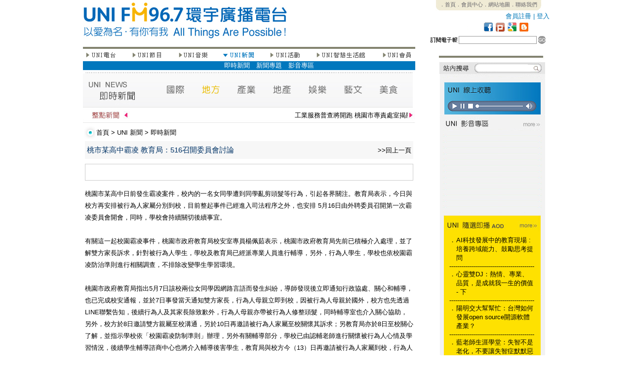

--- FILE ---
content_type: text/html; charset=UTF-8
request_url: http://www.uni967.com/newweb/index.php?menu=4&page=4_1&category=%E5%9C%B0%E6%96%B9&ID=6699&ID=6705&ID=6710&ID=6705&ID=6710&ID=6721&ID=6715&ID=6721&ID=6722&ID=6719&ID=6720&ID=6732&ID=6737&ID=6729&ID=6735&ID=6737&ID=6745&ID=6744&ID=6737&ID=6750&ID=6811&ID=6875&ID=6894&ID=6917
body_size: 189727
content:
<meta http-equiv="Content-Type" content="text/html; charset=utf-8"><html  xmlns="http://www.w3.org/1999/xhtml" xmlns:fb="http://www.facebook.com/2008/fbml">
<head>
<title>FM96.7環宇廣播電台 - 以愛為名，有你有我 All Things Are Possible！</title>
<!--<meta http-equiv="Content-Type" content="text/html; charset=utf-8" />
<meta name="description" content="FM96.7環宇廣播電台是數位雲端電台，24小時撥出新聞議題、生命關懷、全球觀點和地方脈動，快速掌握媒體訊息。" />
<meta name="keywords" content="FM96.7環宇廣播電台，fm967，uni967，廣播電台，環宇電台，環宇，廣播，FM96.7，新竹廣播電台，新竹電台" />
<meta name="subject" content="FM96.7環宇廣播電台，fm967，uni967，廣播電台，環宇電台，環宇，廣播，FM96.7，新竹廣播電台，新竹電台" />
<meta name="author" CONTENT="FM96.7環宇廣播電台,www.uni967.com" /> 
<meta name="robots" content="all" />
<meta name="spiders" content="all" />-->

<link href="css.css" rel="stylesheet" type="text/css">

<style type="text/css">
<!--
body {
	margin-left: 0px;
	margin-top: 0px;
	margin-right: 0px;
	margin-bottom: 0px;
}
-->
</style>
<script type="text/javascript">

//google分析
  (function(i,s,o,g,r,a,m){i['GoogleAnalyticsObject']=r;i[r]=i[r]||function(){
  (i[r].q=i[r].q||[]).push(arguments)},i[r].l=1*new Date();a=s.createElement(o),
  m=s.getElementsByTagName(o)[0];a.async=1;a.src=g;m.parentNode.insertBefore(a,m)
  })(window,document,'script','//www.google-analytics.com/analytics.js','ga');

  ga('create', 'UA-58000373-1', 'auto');
  ga('send', 'pageview');



<!--
function MM_swapImgRestore() { //v3.0
  var i,x,a=document.MM_sr; for(i=0;a&&i<a.length&&(x=a[i])&&x.oSrc;i++) x.src=x.oSrc;
}
function MM_preloadImages() { //v3.0
  var d=document; if(d.images){ if(!d.MM_p) d.MM_p=new Array();
    var i,j=d.MM_p.length,a=MM_preloadImages.arguments; for(i=0; i<a.length; i++)
    if (a[i].indexOf("#")!=0){ d.MM_p[j]=new Image; d.MM_p[j++].src=a[i];}}
}

function MM_findObj(n, d) { //v4.01
  var p,i,x;  if(!d) d=document; if((p=n.indexOf("?"))>0&&parent.frames.length) {
    d=parent.frames[n.substring(p+1)].document; n=n.substring(0,p);}
  if(!(x=d[n])&&d.all) x=d.all[n]; for (i=0;!x&&i<d.forms.length;i++) x=d.forms[i][n];
  for(i=0;!x&&d.layers&&i<d.layers.length;i++) x=MM_findObj(n,d.layers[i].document);
  if(!x && d.getElementById) x=d.getElementById(n); return x;
}

function MM_swapImage() { //v3.0
  var i,j=0,x,a=MM_swapImage.arguments; document.MM_sr=new Array; for(i=0;i<(a.length-2);i+=3)
   if ((x=MM_findObj(a[i]))!=null){document.MM_sr[j++]=x; if(!x.oSrc) x.oSrc=x.src; x.src=a[i+2];}
}
//-->

function changestatus($id)
{
if ($id=="1"){
document.all.namelist1.style.display=''
document.all.namelist2.style.display='none'
document.all.namelist3.style.display='none'
document.all.namelist4.style.display='none'
document.all.namelist5.style.display='none'
document.all.namelist6.style.display='none'
document.all.namelist7.style.display='none'
}
if ($id=="2"){
document.all.namelist1.style.display='none'
document.all.namelist2.style.display=''
document.all.namelist3.style.display='none'
document.all.namelist4.style.display='none'
document.all.namelist5.style.display='none'
document.all.namelist6.style.display='none'
document.all.namelist7.style.display='none'
}
if ($id=="3"){
document.all.namelist1.style.display='none'
document.all.namelist2.style.display='none'
document.all.namelist3.style.display=''
document.all.namelist4.style.display='none'
document.all.namelist5.style.display='none'
document.all.namelist6.style.display='none'
document.all.namelist7.style.display='none'
}
if ($id=="4"){
document.all.namelist1.style.display='none'
document.all.namelist2.style.display='none'
document.all.namelist3.style.display='none'
document.all.namelist4.style.display=''
document.all.namelist5.style.display='none'
document.all.namelist6.style.display='none'
document.all.namelist7.style.display='none'
}
if ($id=="5"){
document.all.namelist1.style.display='none'
document.all.namelist2.style.display='none'
document.all.namelist3.style.display='none'
document.all.namelist4.style.display='none'
document.all.namelist5.style.display=''
document.all.namelist6.style.display='none'
document.all.namelist7.style.display='none'
}
if ($id=="6"){
document.all.namelist1.style.display='none'
document.all.namelist2.style.display='none'
document.all.namelist3.style.display='none'
document.all.namelist4.style.display='none'
document.all.namelist5.style.display='none'
document.all.namelist6.style.display=''
document.all.namelist7.style.display='none'
}
if ($id=="7"){
document.all.namelist1.style.display='none'
document.all.namelist2.style.display='none'
document.all.namelist3.style.display='none'
document.all.namelist4.style.display='none'
document.all.namelist5.style.display='none'
document.all.namelist6.style.display='none'
document.all.namelist7.style.display=''
}

}



function hide()
{
document.all.namelist1.style.display='none'
document.all.namelist2.style.display='none'
document.all.namelist3.style.display='none'
document.all.namelist4.style.display='none'
document.all.namelist5.style.display='none'
document.all.namelist6.style.display='none'
document.all.namelist7.style.display='none'

}
<!--
function MM_jumpMenu(selObj,restore){ //v3.0
  eval("parent.location='"+selObj.options[selObj.selectedIndex].value+"'");
  if (restore) selObj.selectedIndex=0;
}
//-->
function MM_openBrWindow(theURL,winName,features) { //v2.0 開新視窗
  window.open(theURL,winName,features);
}

</script>


     
<style type="text/css">

#myreel{ /*sample CSS for demo*/
width: 655px;
margin-left:5px;
border:0px solid black;
}

.paginate{
width: 655px;
margin-left:0px;
text-align:right;
}
.ann{overflow:hidden;height:110px;}
.ann2{overflow:hidden;height:485px;}
</style>
</head>
<body bgcolor="#FFFFFF" onLoad="MM_preloadImages('images/btns2_1.jpg','images/btns2_3.jpg','images/btns2_5.jpg','images/btns2_7.jpg','images/btns2_9.jpg','images/btns2_13.jpg')">


<table width="913" height="2499" border="0" align="center" cellpadding="0" cellspacing="0" id="___01">
  <tr>
    <td height="95" colspan="3"><link href="css.css" rel="stylesheet" type="text/css">
<TABLE WIDTH=913 BORDER=0 CELLPADDING=0 CELLSPACING=0>
	<TR>
		<TD ROWSPAN=5>
			<a href="index.php"><IMG SRC="images/top_1.jpg" ALT="" WIDTH=413 HEIGHT=95 border="0"></a></TD>
<TD ROWSPAN=5>
			<IMG SRC="images/top_2.jpg" WIDTH=285 HEIGHT=95 ALT=""></TD>
		<TD width="215" height="22" align="center" valign="top" class="top_text">
 <div style="background-image:url(images/top_3.jpg); width:215; height:22;">
        <span style="-webkit-text-size-adjust:none;"><a href="http://www.uni967.com/newweb/active/index.html">．首頁</a><a href="index.php?menu=7&page=7_1">．會員中心</a><a href="index.php?menu=7&page=7_2">．網站地圖</a><a href="index.php?page=14">．聯絡我們</a></span>
        </div>
        </TD>
  </TR>
	<TR>
		<TD width="200" height="23" align="right" valign="middle" class="more3">
                <a href="index.php?menu=7&page=7_1&usepage=register">會員註冊</a> | <a href="index.php?menu=7&page=7_1">登入</a>  
                </TD>
  </TR>
	<TR>
		<TD>
			<IMG SRC="images/top_5_backup.jpg" ALT="" WIDTH=215 HEIGHT=21 border="0" usemap="#icon"></TD>
  </TR>
	<TR>
		<TD>
			<IMG SRC="images/top_6.jpg" WIDTH=215 HEIGHT=7 ALT=""></TD>
	</TR>
	<TR>
		<TD width="215" height="22">
                          <script language="javascript">					
					function edm()
					{					
						if(document.EDM.mail.value.length == 0){
							alert("電子郵件欄位不得為空白!")
							return false;
							}
							
						
						date=document.EDM.mail.value.match(/^\S+@\S+\.\S+$/);
						
						  if (!date||!document.EDM.mail.value)
							{
									alert("請填寫正確的電子郵件!")								  
									return false
							}       
							
						
						document.EDM.submit();					
					}
			      </script>
        <TABLE WIDTH=215 BORDER=0 CELLPADDING=0 CELLSPACING=0>
          <form name="EDM" action="" method="POST"><TR>
            <TD valign="top"><IMG SRC="images/search_1.jpg" WIDTH=63 HEIGHT=22 ALT=""></TD>
            <TD width="126" height="22" align="center" valign="top"><input name="mail" type="text" class="line" id="mail" size="18"></TD>
            <TD valign="top"><a href="#" onclick="edm();" ><IMG SRC="images/search_3.jpg" ALT="" WIDTH=26 HEIGHT=22 border="0"></a></TD>
          </TR><input type="hidden" name="EDM" value="ok" ></form>
        </TABLE>
       
        </TD>
	</TR>
</TABLE>

<map name="icon">
  <area shape="rect" coords="184,1,206,20" href="http://uni967.blogspot.com/" target="_blank" />
  <area shape="rect" coords="160,1,182,20" href="#" />
  <area shape="rect" coords="136,1,158,20" href="http://www.plurk.com/fm967" target="_blank" />
<area shape="rect" coords="112,1,134,20" href="http://www.facebook.com/UNIFM96.7" target="_blank" />
</map>
    </td>
  </tr>
  <tr>
    <td width="673" align="left" valign="top">
    <link href="css.css" rel="stylesheet" type="text/css">
<TABLE WIDTH=673 BORDER=0 CELLPADDING=0 CELLSPACING=0>
        <TR>
          <TD><IMG SRC="images/left_content_1.jpg" WIDTH=673 HEIGHT=9 ALT=""></TD>
        </TR>
        <TR>
          <TD height="17"><TABLE WIDTH=673 BORDER=0 CELLPADDING=0 CELLSPACING=0>
              <TR>
                <TD valign="top" align="left"><a href="?menu=1&page=1_1" onMouseOut="MM_swapImgRestore()" onMouseOver="MM_swapImage('Image21','','images/btns2_1.jpg',1)"><img src="images/btns_1.jpg" name="Image21" width="67" height="17" border="0" onMouseOver="changestatus(1)"></a> </TD>
                <TD align="left" valign="top"><IMG SRC="images/btns_2.jpg" WIDTH=30 HEIGHT=17 ALT=""></TD>
                <TD valign="top" align="left"><a href="?menu=2&page=2_1" onMouseOut="MM_swapImgRestore()" onMouseOver="MM_swapImage('Image22','','images/btns2_3.jpg',1)"><img src="images/btns_3.jpg" name="Image22" width="64" height="17" border="0" onMouseOver="changestatus(2)"></a> </TD>
                <TD valign="top" align="left"><IMG SRC="images/btns_4.jpg" WIDTH=30 HEIGHT=17 ALT=""></TD>
                <TD valign="top" align="left"><a href="?menu=3&page=3_2" onMouseOut="MM_swapImgRestore()" onMouseOver="MM_swapImage('Image23','','images/btns2_5.jpg',1)"><img src="images/btns_5.jpg" name="Image23" width="64" height="17" border="0" onMouseOver="changestatus(3)"></a> </TD>
                <TD valign="top" align="left"><IMG SRC="images/btns_6.jpg" WIDTH=28 HEIGHT=17 ALT=""></TD>
                <TD valign="top" align="left"><a href="?menu=4&page=4_1" onMouseOut="MM_swapImgRestore()" onMouseOver="MM_swapImage('Image24','','images/btns2_7.jpg',1)"><img src="images/btns2_7.jpg" name="Image24" width="65" height="17" border="0"  onMouseOver="changestatus(4)"></a></TD>
                <TD valign="top" align="left"><IMG SRC="images/btns_8.jpg" WIDTH=28 HEIGHT=17 ALT=""></TD>
                <TD valign="top" align="left"><a href="?menu=5&page=5_1" onMouseOut="MM_swapImgRestore()" onMouseOver="MM_swapImage('Image25','','images/btns2_9.jpg',1)"><img src="images/btns_9.jpg" name="Image25" width="67" height="17" border="0"  onMouseOver="changestatus(5)"></a></TD>
                <TD valign="top" align="left"><IMG SRC="images/btns_10.jpg" WIDTH=28 HEIGHT=17 ALT=""></TD>
                <TD valign="top" align="left"><a href="?menu=6&page=6_1" onMouseOut="MM_swapImgRestore()" onMouseOver="MM_swapImage('Image26','','images/btns2_11.jpg',0)"><img src="images/btns_11.jpg" name="Image26" width="103" height="17" border="0"  onMouseOver="changestatus(6)"></a></TD>
                <TD valign="top" align="left"><IMG SRC="images/btns_12.jpg" WIDTH=30 HEIGHT=17 ALT=""></TD>
                <TD valign="top" align="left"><a href="?menu=7&page=7_1" onMouseOut="MM_swapImgRestore()" onMouseOver="MM_swapImage('Image27','','images/btns2_13.jpg',1)"><img src="images/btns_13.jpg" name="Image27" width="69" height="17" border="0"  onMouseOver="changestatus(7)"></a></TD>
              </TR>
            </TABLE></TD>
        </TR>
        <TR>
          <TD height="25">
          
          <div id="namelist1" style="display:none">
              <table width="100%" border="0" cellpadding="0" cellspacing="0" bgcolor="#8CB64A" class="btn_text">
                <tr>
                  <td valign="middle" height="18px;">　<a href="?menu=1&page=1_1">電台介紹</a>　<a href="?menu=1&page=1_2">電台台歌</a>　<a href="?menu=1&page=1_3">名人推薦</a>　<a href="?menu=1&page=1_4">電台大事紀</a>　<a href="?menu=1&page=1_6">廣告專區</a></td>
                </tr>
              </table>
            </div>
            <div id="namelist2" style="display:none">
              <table width="100%" border="0" cellpadding="0" cellspacing="0" bgcolor="#F3C100"  class="btn_text">
                <tr>
                  <td valign="middle" height="18px;">　　　　　　　　<a href="?menu=2&page=2_1">節目預告</a>　<a href="?menu=2&page=2_2">節目表</a>　<a href="?menu=2&page=2_3">主持人</a>　<a href="?menu=2&page=2_4">節目</a>　<a href="?menu=2&page=2_5">隨選即播</a><!--　<a href="?menu=2&page=2_6">來賓紀錄</a>-->　<a href="?menu=2&page=2_7">特別企劃</a>　<a href="?menu=2&page=2_8">贈獎活動</a><!--　<a href="?menu=2&page=2_9">留言板</a>--></td>
                </tr>
              </table>
            </div>
            <div id="namelist3" style="display:none">
              <table width="100%" border="0" cellpadding="0" cellspacing="0" bgcolor="#EE762A"  class="btn_text">
                <tr>
                  <td valign="middle" height="18px;">　　　　　　　　　　　　　　<!--　<a href="?menu=3&page=3_1">UNI在唱歌</a>-->　<a href="?menu=3&page=3_2">UNI SuperStar</a><!--　<a href="?menu=3&page=3_3">人氣點播</a>　<a href="?menu=3&page=3_4">創作區</a>-->　<a href="?menu=3&page=3_5">唱片區</a>　<!--<a href="?menu=3&page=3_6">音樂單元</a>--></td>
                </tr>
              </table>
            </div>
            <div id="namelist4" style="display:block">
              <table width="100%" border="0" cellpadding="0" cellspacing="0" bgcolor="#0177BD"  class="btn_text">
                <tr>
                  <td valign="middle" height="18px;">　　　　　　　　　　　　　　　　　　　　　　<a href="?menu=4&page=4_1">即時新聞</a><!--　<a href="?menu=4&page=4_2">熱門新聞</a>　<a href="?menu=4&page=4_3">藝文資訊</a>　<a href="?menu=4&page=4_4">美食資訊</a>-->　<a href="?menu=4&page=4_5">新聞專題</a><!--　<a href="?menu=4&page=4_6">美食專區</a>-->　<a href="?menu=4&page=4_7">影音專區</a>　</td>
                </tr>
              </table>
            </div>
            <div id="namelist5" style="display:none">
              <table width="100%" border="0" cellpadding="0" cellspacing="0" bgcolor="#7B793E"  class="btn_text">
                <tr>
                  <td valign="middle" height="18px;">　　　　　　　　　　　　　　　　　　　　　　　　　　　<a href="?menu=5&page=5_1">年度活動</a>　<a href="?menu=5&page=5_2">最新活動</a>　<a href="?menu=5&page=5_3">熱門活動</a>　<a href="?menu=5&page=5_4">UNI票選</a>　<a href="?menu=5&page=5_5">活動回顧</a></td>
                </tr>
              </table>
            </div>
            <div id="namelist6" style="display:none">
              <table width="100%" border="0" cellpadding="0" cellspacing="0" bgcolor="#25AECE"  class="btn_text">
                <tr>
                  <td valign="middle" height="18px;">　　　　　　　　　　　　　　　　　　　　　　　　　　　　　　　　　　　　　<a href="?menu=6&page=6_1">精品區</a>　<a href="?menu=6&page=6_2">文化教室</a>　<a href="?menu=6&page=6_3">成果展</a></td>
                </tr>
              </table>
            </div>
            <div id="namelist7" style="display:none">
              <table width="100%" border="0" cellpadding="0" cellspacing="0" bgcolor="#808080"  class="btn_text">
                <tr>
                  <td valign="middle" height="18px;">　　　　　　　　　　　　　　　　　　　　　　　　　　<a href="?menu=7&page=7_1">會員中心</a>　<a href="?menu=7&page=7_2">網站地圖</a>　<a href="?menu=7&page=7_3">訂閱電子報</a>　<a href="?menu=7&page=7_4">問卷調查</a>　<a href="?menu=7&page=7_5">即時調查</a></td>
                </tr>
              </table>
          </div></TD>
        </TR>
        <TR>
          <TD><IMG SRC="images/left_content_4.jpg" WIDTH=673 HEIGHT=3 ALT=""></TD>
        </TR>
        <TR>
          <TD>
          <link href="css.css" rel="stylesheet" type="text/css">
<script type="text/javascript">
<!--
function MM_preloadImages() { //v3.0
  var d=document; if(d.images){ if(!d.MM_p) d.MM_p=new Array();
    var i,j=d.MM_p.length,a=MM_preloadImages.arguments; for(i=0; i<a.length; i++)
    if (a[i].indexOf("#")!=0){ d.MM_p[j]=new Image; d.MM_p[j++].src=a[i];}}
}
//-->
</script>
<meta name="title" content="桃市某高中霸凌  教育局：516召開委員會討論" />
<meta name="description" content="桃園市某高中日前發生霸凌案件，校內的一名女同學遭到同學亂剪頭髮等行為，引起各界關注。教育局表示，今日與校方再安排被行為人家屬分別到校，目前整起事件已經進入司法程序之外，也安排 5月16日由外聘委員召開第一次霸凌委員會開會，同時，學校會持續關切後續事宜。

有關這一起校園霸凌事件，桃園市政府教育局校安室專員楊佩茹表示，桃園市政府教育局先前已積極介入處理，並了解雙方家長訴求，針對被行為人學生，學校及教育局已經派專業人員進行輔導，另外，行為人學生，學校也依校園霸凌防治準則進行相關調查，不排除改變學生學習環境。

桃園市政府教育局指出5月7日該校兩位女同學因網路言語而發生糾紛，導師發現後立即通知行政協處、關心和輔導，也已完成校安通報，並於7日事發當天通知雙方家長，行為人母親立即到校，因被行為人母親於國外，校方也先透過LINE聯繫告知，後續行為人及其家長除致歉外，行為人母親亦帶被行為人修整頭髮，同時輔導室也介入關心協助，另外，校方於8日邀請雙方親屬至校溝通，另於10日再邀請被行為人家屬至校關懷其訴求；另教育局亦於8日至校關心了解，並指示學校依「校園霸凌防制準則」辦理，另外有關輔導部分，學校已由認輔老師進行關懷被行為人心情及學習情況，後續學生輔導諮商中心也將介入輔導後害學生，教育局與校方今（13）日再邀請被行為人家屬到校，行為人部分則持續請家長帶回管教，校方也派員到行為人家中實施家庭訪問，後續也將討論輔導轉學事宜。
bolsos imitacion
校方回應表示目前雙方已經進入司法程序，學校在事發之後，除了持續進行相關輔導工作，於5月8日組成霸凌調查委員會，並在5月16日由外聘委員召開第一次霸凌委員會，學校將會持續關切後續事宜。
)" />
<link rel="image_src" href="http://www.uni967.com/newweb/images/noimg.jpg" / >
<TABLE WIDTH=673 BORDER=0 CELLPADDING=0 CELLSPACING=0>
  <TR>
    <TD><img src="images/news2.jpg" alt="a1" width="668" height="69" border="0" usemap="#Mapnews"></TD>
  </TR>
  <TR>
    <TD height="34"><link href="css.css" rel="stylesheet" type="text/css">	
<TABLE WIDTH=673 BORDER=0 CELLPADDING=0 CELLSPACING=0>
	<TR>
		<TD>
			<IMG SRC="images/horse_1.jpg" WIDTH=95 HEIGHT=24 ALT=""></TD>
		<TD width="563" height="24" valign="bottom" class="title_text">
        <marquee scrollamount="2"  onMouseOver="this.stop()" onMouseOut="this.start()">工業服務普查將開跑 桃園市專責處室揭牌</marquee>
        </TD>
		<TD>
			<IMG SRC="images/horse_3.jpg" WIDTH=15 HEIGHT=24 ALT=""></TD>
	</TR>
	<TR>
		<TD COLSPAN=3>
			<IMG SRC="images/horse_4.jpg" WIDTH=673 HEIGHT=8 ALT=""></TD>
	</TR>
</TABLE></TD>
  </TR>
  <TR>
    <TD height="34"><link href="css.css" rel="stylesheet" type="text/css">
<TABLE WIDTH=673 BORDER=0 CELLPADDING=0 CELLSPACING=0>
	<TR>
		<TD width="28">
			<IMG SRC="images/title_1.jpg" WIDTH=25 HEIGHT=34 ALT=""></TD>
		<TD width="648" align="left" valign="middle" class="title_text"> <a href="index.php">首頁</a> &gt; <a href="index.php?menu=4&page=4_1">UNI 新聞</a> &gt; <a href="index.php?menu=4&page=4_1">即時新聞</a></TD>
	</TR>
</TABLE>
</TD>
  </TR>
  <TR>
    <TD align="left" valign="top"><TABLE WIDTH=665 BORDER=0 align="center" CELLPADDING=0 CELLSPACING=0>
        <TR>
          <TD height="28" bgcolor="#F7F7F7"><span class="news_content"><span class="news_title"> </span></span>
            <table width="100%" border="0" cellspacing="2" cellpadding="2">
              <tr>
                <td width="79%" valign="baseline"><span class="news_content"><span class="news_title_blue">桃市某高中霸凌  教育局：516召開委員會討論</span></span></td>
                <td width="21%" align="right" valign="baseline" class="news_content"><a href="javascript:history.back()">&gt;&gt;回上一頁</a></td>
              </tr>
            </table></TD>
        </TR>
        <TR>
          <TD align="left" valign="top" class="index_news_content"><div>
              <div style="height:10px;"> </div>
<div style="border: solid 1px;  color:#CCCCCC; height:32px; vertical-align:text-bottom;">
<table border="0" cellpadding="2" cellspacing="2">
  <tr><td>
<div id="fb-root"></div> 
 
<!--FB�����-->
<script src="http://connect.facebook.net/zh_TW/all.js#appId=178636398858144&amp;xfbml=1"></script>
<script type="text/javascript">stLight.options({publisher:'fe278ec8-d90b-4dd0-9477-98b3ed01af4f'});</script>
      <fb:like href="http://www.uni967.com/newweb/index.php?menu=4&page=4_1&category=地方&ID=6917" send="false" show_faces="false" font=""></fb:like>
    <span  class='st_facebook_button' displayText='Facebook'></span>
      <!--<script type="text/javascript">var switchTo5x=false;</script>      <script type="text/javascript" src="http://w.sharethis.com/button/buttons.js"></script>-->

</td></tr></table>
</div>
<div style="height:5px;"> </div>            </div>
            <div style="width:100%; height:10px; overflow:hidden; margin:0px;"></div>
            <div>
                          桃園市某高中日前發生霸凌案件，校內的一名女同學遭到同學亂剪頭髮等行為，引起各界關注。教育局表示，今日與校方再安排被行為人家屬分別到校，目前整起事件已經進入司法程序之外，也安排 5月16日由外聘委員召開第一次霸凌委員會開會，同時，學校會持續關切後續事宜。<br />
<br />
有關這一起校園霸凌事件，桃園市政府教育局校安室專員楊佩茹表示，桃園市政府教育局先前已積極介入處理，並了解雙方家長訴求，針對被行為人學生，學校及教育局已經派專業人員進行輔導，另外，行為人學生，學校也依校園霸凌防治準則進行相關調查，不排除改變學生學習環境。<br />
<br />
桃園市政府教育局指出5月7日該校兩位女同學因網路言語而發生糾紛，導師發現後立即通知行政協處、關心和輔導，也已完成校安通報，並於7日事發當天通知雙方家長，行為人母親立即到校，因被行為人母親於國外，校方也先透過LINE聯繫告知，後續行為人及其家長除致歉外，行為人母親亦帶被行為人修整頭髮，同時輔導室也介入關心協助，另外，校方於8日邀請雙方親屬至校溝通，另於10日再邀請被行為人家屬至校關懷其訴求；另教育局亦於8日至校關心了解，並指示學校依「校園霸凌防制準則」辦理，另外有關輔導部分，學校已由認輔老師進行關懷被行為人心情及學習情況，後續學生輔導諮商中心也將介入輔導後害學生，教育局與校方今（13）日再邀請被行為人家屬到校，行為人部分則持續請家長帶回管教，校方也派員到行為人家中實施家庭訪問，後續也將討論輔導轉學事宜。<br />
<a href="https://www.copiarbolsos.com/">bolsos imitacion</a><br />
校方回應表示目前雙方已經進入司法程序，學校在事發之後，除了持續進行相關輔導工作，於5月8日組成霸凌調查委員會，並在5月16日由外聘委員召開第一次霸凌委員會，學校將會持續關切後續事宜。<br />
 </div>
              <div>( FM96.7 環宇電台 / 記者 李峻愷  )</div>
              </TD>
        </TR>
      </TABLE>
      
      
               
      <div style="height:30px; margin:0px; overflow:hidden"></div>
      
         <a name="board"></a>
               
      
      </TD>
  </TR>
</TABLE>
<div style="height:70px; margin:0px; overflow:hidden"></div>
<TABLE WIDTH=673 BORDER=0 CELLPADDING=0 CELLSPACING=0>
  <TR>
    <TD align="left" valign="top"><TABLE WIDTH=597 BORDER=0 align="center" CELLPADDING=0 CELLSPACING=0>
        <TR>
          <TD COLSPAN=3><IMG SRC="images/nlist.jpg" WIDTH=661 HEIGHT=26 ALT=""></TD>
        </TR>
                <TR>
          <TD width="471" height="26" align="left" valign="middle" class="news_content"><span class="news_title"> <a href="http://www.uni967.com/newweb/index.php?menu=4&page=4_1&category=%E5%9C%B0%E6%96%B9&ID=6699&ID=6705&ID=6710&ID=6705&ID=6710&ID=6721&ID=6715&ID=6721&ID=6722&ID=6719&ID=6720&ID=6732&ID=6737&ID=6729&ID=6735&ID=6737&ID=6745&ID=6744&ID=6737&ID=6750&ID=6811&ID=6875&ID=6894&ID=6917&ID=7203">新竹市振興經濟消費金五千領取公告</a> </span></TD>
          <TD width="126" align="left" valign="middle"><span class="news_content">2026-01-16 13:34:30</span></TD>
          <TD width="68" align="left" valign="middle" class="news_content">新聞部</TD>
        </TR>
                <TR>
          <TD width="471" height="26" align="left" valign="middle" class="news_content"><span class="news_title"> <a href="http://www.uni967.com/newweb/index.php?menu=4&page=4_1&category=%E5%9C%B0%E6%96%B9&ID=6699&ID=6705&ID=6710&ID=6705&ID=6710&ID=6721&ID=6715&ID=6721&ID=6722&ID=6719&ID=6720&ID=6732&ID=6737&ID=6729&ID=6735&ID=6737&ID=6745&ID=6744&ID=6737&ID=6750&ID=6811&ID=6875&ID=6894&ID=6917&ID=7202">「竹塹救心，科技守護─２０２６１１９台灣心肌梗塞</a> </span></TD>
          <TD width="126" align="left" valign="middle"><span class="news_content">2026-01-16 13:22:19</span></TD>
          <TD width="68" align="left" valign="middle" class="news_content">新聞部</TD>
        </TR>
                <TR>
          <TD width="471" height="26" align="left" valign="middle" class="news_content"><span class="news_title"> <a href="http://www.uni967.com/newweb/index.php?menu=4&page=4_1&category=%E5%9C%B0%E6%96%B9&ID=6699&ID=6705&ID=6710&ID=6705&ID=6710&ID=6721&ID=6715&ID=6721&ID=6722&ID=6719&ID=6720&ID=6732&ID=6737&ID=6729&ID=6735&ID=6737&ID=6745&ID=6744&ID=6737&ID=6750&ID=6811&ID=6875&ID=6894&ID=6917&ID=7201">新竹市家長會長協會第１１任理事長何致遠出任</a> </span></TD>
          <TD width="126" align="left" valign="middle"><span class="news_content">2026-01-16 13:17:12</span></TD>
          <TD width="68" align="left" valign="middle" class="news_content">新聞部</TD>
        </TR>
                <TR>
          <TD width="471" height="26" align="left" valign="middle" class="news_content"><span class="news_title"> <a href="http://www.uni967.com/newweb/index.php?menu=4&page=4_1&category=%E5%9C%B0%E6%96%B9&ID=6699&ID=6705&ID=6710&ID=6705&ID=6710&ID=6721&ID=6715&ID=6721&ID=6722&ID=6719&ID=6720&ID=6732&ID=6737&ID=6729&ID=6735&ID=6737&ID=6745&ID=6744&ID=6737&ID=6750&ID=6811&ID=6875&ID=6894&ID=6917&ID=7200">平鎮寒冬送暖啟動　蘇俊賓：公私協力讓善意在社區形成</a> </span></TD>
          <TD width="126" align="left" valign="middle"><span class="news_content">2026-01-14 15:30:01</span></TD>
          <TD width="68" align="left" valign="middle" class="news_content">新聞部</TD>
        </TR>
                <TR>
          <TD width="471" height="26" align="left" valign="middle" class="news_content"><span class="news_title"> <a href="http://www.uni967.com/newweb/index.php?menu=4&page=4_1&category=%E5%9C%B0%E6%96%B9&ID=6699&ID=6705&ID=6710&ID=6705&ID=6710&ID=6721&ID=6715&ID=6721&ID=6722&ID=6719&ID=6720&ID=6732&ID=6737&ID=6729&ID=6735&ID=6737&ID=6745&ID=6744&ID=6737&ID=6750&ID=6811&ID=6875&ID=6894&ID=6917&ID=7199">桃園中低收入戶殯葬費用再減輕　火化與公立納骨設施全</a> </span></TD>
          <TD width="126" align="left" valign="middle"><span class="news_content">2026-01-14 15:27:59</span></TD>
          <TD width="68" align="left" valign="middle" class="news_content">新聞部</TD>
        </TR>
                <TR>
          <TD width="471" height="26" align="left" valign="middle" class="news_content"><span class="news_title"> <a href="http://www.uni967.com/newweb/index.php?menu=4&page=4_1&category=%E5%9C%B0%E6%96%B9&ID=6699&ID=6705&ID=6710&ID=6705&ID=6710&ID=6721&ID=6715&ID=6721&ID=6722&ID=6719&ID=6720&ID=6732&ID=6737&ID=6729&ID=6735&ID=6737&ID=6745&ID=6744&ID=6737&ID=6750&ID=6811&ID=6875&ID=6894&ID=6917&ID=7198">桃園捷運綠線１１４年成果展登場　張善政：三年壓縮六</a> </span></TD>
          <TD width="126" align="left" valign="middle"><span class="news_content">2026-01-12 16:16:30</span></TD>
          <TD width="68" align="left" valign="middle" class="news_content">新聞部</TD>
        </TR>
                <TR>
          <TD width="471" height="26" align="left" valign="middle" class="news_content"><span class="news_title"> <a href="http://www.uni967.com/newweb/index.php?menu=4&page=4_1&category=%E5%9C%B0%E6%96%B9&ID=6699&ID=6705&ID=6710&ID=6705&ID=6710&ID=6721&ID=6715&ID=6721&ID=6722&ID=6719&ID=6720&ID=6732&ID=6737&ID=6729&ID=6735&ID=6737&ID=6745&ID=6744&ID=6737&ID=6750&ID=6811&ID=6875&ID=6894&ID=6917&ID=7197">桃園推AI客語學習系統　張善政：科技助攻讓客語走進</a> </span></TD>
          <TD width="126" align="left" valign="middle"><span class="news_content">2026-01-08 17:00:56</span></TD>
          <TD width="68" align="left" valign="middle" class="news_content">新聞部</TD>
        </TR>
                <TR>
          <TD width="471" height="26" align="left" valign="middle" class="news_content"><span class="news_title"> <a href="http://www.uni967.com/newweb/index.php?menu=4&page=4_1&category=%E5%9C%B0%E6%96%B9&ID=6699&ID=6705&ID=6710&ID=6705&ID=6710&ID=6721&ID=6715&ID=6721&ID=6722&ID=6719&ID=6720&ID=6732&ID=6737&ID=6729&ID=6735&ID=6737&ID=6745&ID=6744&ID=6737&ID=6750&ID=6811&ID=6875&ID=6894&ID=6917&ID=7196">境外霾害隨冷氣團南下　環境部示警６日起全台空品需留</a> </span></TD>
          <TD width="126" align="left" valign="middle"><span class="news_content">2026-01-05 16:00:01</span></TD>
          <TD width="68" align="left" valign="middle" class="news_content">新聞部</TD>
        </TR>
                <TR>
          <TD width="471" height="26" align="left" valign="middle" class="news_content"><span class="news_title"> <a href="http://www.uni967.com/newweb/index.php?menu=4&page=4_1&category=%E5%9C%B0%E6%96%B9&ID=6699&ID=6705&ID=6710&ID=6705&ID=6710&ID=6721&ID=6715&ID=6721&ID=6722&ID=6719&ID=6720&ID=6732&ID=6737&ID=6729&ID=6735&ID=6737&ID=6745&ID=6744&ID=6737&ID=6750&ID=6811&ID=6875&ID=6894&ID=6917&ID=7195">科技藝術教母林珮淳回娘家桃園中原文創園區展開書寫</a> </span></TD>
          <TD width="126" align="left" valign="middle"><span class="news_content">2026-01-02 16:03:19</span></TD>
          <TD width="68" align="left" valign="middle" class="news_content">新聞部</TD>
        </TR>
                <TR>
          <TD width="471" height="26" align="left" valign="middle" class="news_content"><span class="news_title"> <a href="http://www.uni967.com/newweb/index.php?menu=4&page=4_1&category=%E5%9C%B0%E6%96%B9&ID=6699&ID=6705&ID=6710&ID=6705&ID=6710&ID=6721&ID=6715&ID=6721&ID=6722&ID=6719&ID=6720&ID=6732&ID=6737&ID=6729&ID=6735&ID=6737&ID=6745&ID=6744&ID=6737&ID=6750&ID=6811&ID=6875&ID=6894&ID=6917&ID=7194">清大周卓煇教授團隊帶領建功高中同學創作AI專家系統</a> </span></TD>
          <TD width="126" align="left" valign="middle"><span class="news_content">2025-12-27 20:36:15</span></TD>
          <TD width="68" align="left" valign="middle" class="news_content">新聞部</TD>
        </TR>
                <TR>
          <TD height="15" COLSPAN=3 align="left" valign="middle"></TD>
        </TR>
      </TABLE>
      <table width="100%" border="0" cellspacing="2" cellpadding="2">
        <tr>
          <td align="center" valign="middle"><div><IMG SRC="images/news_5.jpg" WIDTH=660 HEIGHT=4 ALT=""></div>
            <div style=" height:10px; margin:0px; overflow:hidden;"></div>
            <div>
              <form name="form" id="form">
                <span class="news_content">共有4025筆紀錄 ，共403頁 目前在第
                <select name="jumpMenu" id="jumpMenu" onChange="MM_jumpMenu(this,0)" class="select_jump">
                                    <option  value="http://www.uni967.com/newweb/index.php?menu=4&page=4_1&category=%E5%9C%B0%E6%96%B9&ID=6699&ID=6705&ID=6710&ID=6705&ID=6710&ID=6721&ID=6715&ID=6721&ID=6722&ID=6719&ID=6720&ID=6732&ID=6737&ID=6729&ID=6735&ID=6737&ID=6745&ID=6744&ID=6737&ID=6750&ID=6811&ID=6875&ID=6894&ID=6917&p=1"  >1</option>
                                    <option  value="http://www.uni967.com/newweb/index.php?menu=4&page=4_1&category=%E5%9C%B0%E6%96%B9&ID=6699&ID=6705&ID=6710&ID=6705&ID=6710&ID=6721&ID=6715&ID=6721&ID=6722&ID=6719&ID=6720&ID=6732&ID=6737&ID=6729&ID=6735&ID=6737&ID=6745&ID=6744&ID=6737&ID=6750&ID=6811&ID=6875&ID=6894&ID=6917&p=2"  >2</option>
                                    <option  value="http://www.uni967.com/newweb/index.php?menu=4&page=4_1&category=%E5%9C%B0%E6%96%B9&ID=6699&ID=6705&ID=6710&ID=6705&ID=6710&ID=6721&ID=6715&ID=6721&ID=6722&ID=6719&ID=6720&ID=6732&ID=6737&ID=6729&ID=6735&ID=6737&ID=6745&ID=6744&ID=6737&ID=6750&ID=6811&ID=6875&ID=6894&ID=6917&p=3"  >3</option>
                                    <option  value="http://www.uni967.com/newweb/index.php?menu=4&page=4_1&category=%E5%9C%B0%E6%96%B9&ID=6699&ID=6705&ID=6710&ID=6705&ID=6710&ID=6721&ID=6715&ID=6721&ID=6722&ID=6719&ID=6720&ID=6732&ID=6737&ID=6729&ID=6735&ID=6737&ID=6745&ID=6744&ID=6737&ID=6750&ID=6811&ID=6875&ID=6894&ID=6917&p=4"  >4</option>
                                    <option  value="http://www.uni967.com/newweb/index.php?menu=4&page=4_1&category=%E5%9C%B0%E6%96%B9&ID=6699&ID=6705&ID=6710&ID=6705&ID=6710&ID=6721&ID=6715&ID=6721&ID=6722&ID=6719&ID=6720&ID=6732&ID=6737&ID=6729&ID=6735&ID=6737&ID=6745&ID=6744&ID=6737&ID=6750&ID=6811&ID=6875&ID=6894&ID=6917&p=5"  >5</option>
                                    <option  value="http://www.uni967.com/newweb/index.php?menu=4&page=4_1&category=%E5%9C%B0%E6%96%B9&ID=6699&ID=6705&ID=6710&ID=6705&ID=6710&ID=6721&ID=6715&ID=6721&ID=6722&ID=6719&ID=6720&ID=6732&ID=6737&ID=6729&ID=6735&ID=6737&ID=6745&ID=6744&ID=6737&ID=6750&ID=6811&ID=6875&ID=6894&ID=6917&p=6"  >6</option>
                                    <option  value="http://www.uni967.com/newweb/index.php?menu=4&page=4_1&category=%E5%9C%B0%E6%96%B9&ID=6699&ID=6705&ID=6710&ID=6705&ID=6710&ID=6721&ID=6715&ID=6721&ID=6722&ID=6719&ID=6720&ID=6732&ID=6737&ID=6729&ID=6735&ID=6737&ID=6745&ID=6744&ID=6737&ID=6750&ID=6811&ID=6875&ID=6894&ID=6917&p=7"  >7</option>
                                    <option  value="http://www.uni967.com/newweb/index.php?menu=4&page=4_1&category=%E5%9C%B0%E6%96%B9&ID=6699&ID=6705&ID=6710&ID=6705&ID=6710&ID=6721&ID=6715&ID=6721&ID=6722&ID=6719&ID=6720&ID=6732&ID=6737&ID=6729&ID=6735&ID=6737&ID=6745&ID=6744&ID=6737&ID=6750&ID=6811&ID=6875&ID=6894&ID=6917&p=8"  >8</option>
                                    <option  value="http://www.uni967.com/newweb/index.php?menu=4&page=4_1&category=%E5%9C%B0%E6%96%B9&ID=6699&ID=6705&ID=6710&ID=6705&ID=6710&ID=6721&ID=6715&ID=6721&ID=6722&ID=6719&ID=6720&ID=6732&ID=6737&ID=6729&ID=6735&ID=6737&ID=6745&ID=6744&ID=6737&ID=6750&ID=6811&ID=6875&ID=6894&ID=6917&p=9"  >9</option>
                                    <option  value="http://www.uni967.com/newweb/index.php?menu=4&page=4_1&category=%E5%9C%B0%E6%96%B9&ID=6699&ID=6705&ID=6710&ID=6705&ID=6710&ID=6721&ID=6715&ID=6721&ID=6722&ID=6719&ID=6720&ID=6732&ID=6737&ID=6729&ID=6735&ID=6737&ID=6745&ID=6744&ID=6737&ID=6750&ID=6811&ID=6875&ID=6894&ID=6917&p=10"  >10</option>
                                    <option  value="http://www.uni967.com/newweb/index.php?menu=4&page=4_1&category=%E5%9C%B0%E6%96%B9&ID=6699&ID=6705&ID=6710&ID=6705&ID=6710&ID=6721&ID=6715&ID=6721&ID=6722&ID=6719&ID=6720&ID=6732&ID=6737&ID=6729&ID=6735&ID=6737&ID=6745&ID=6744&ID=6737&ID=6750&ID=6811&ID=6875&ID=6894&ID=6917&p=11"  >11</option>
                                    <option  value="http://www.uni967.com/newweb/index.php?menu=4&page=4_1&category=%E5%9C%B0%E6%96%B9&ID=6699&ID=6705&ID=6710&ID=6705&ID=6710&ID=6721&ID=6715&ID=6721&ID=6722&ID=6719&ID=6720&ID=6732&ID=6737&ID=6729&ID=6735&ID=6737&ID=6745&ID=6744&ID=6737&ID=6750&ID=6811&ID=6875&ID=6894&ID=6917&p=12"  >12</option>
                                    <option  value="http://www.uni967.com/newweb/index.php?menu=4&page=4_1&category=%E5%9C%B0%E6%96%B9&ID=6699&ID=6705&ID=6710&ID=6705&ID=6710&ID=6721&ID=6715&ID=6721&ID=6722&ID=6719&ID=6720&ID=6732&ID=6737&ID=6729&ID=6735&ID=6737&ID=6745&ID=6744&ID=6737&ID=6750&ID=6811&ID=6875&ID=6894&ID=6917&p=13"  >13</option>
                                    <option  value="http://www.uni967.com/newweb/index.php?menu=4&page=4_1&category=%E5%9C%B0%E6%96%B9&ID=6699&ID=6705&ID=6710&ID=6705&ID=6710&ID=6721&ID=6715&ID=6721&ID=6722&ID=6719&ID=6720&ID=6732&ID=6737&ID=6729&ID=6735&ID=6737&ID=6745&ID=6744&ID=6737&ID=6750&ID=6811&ID=6875&ID=6894&ID=6917&p=14"  >14</option>
                                    <option  value="http://www.uni967.com/newweb/index.php?menu=4&page=4_1&category=%E5%9C%B0%E6%96%B9&ID=6699&ID=6705&ID=6710&ID=6705&ID=6710&ID=6721&ID=6715&ID=6721&ID=6722&ID=6719&ID=6720&ID=6732&ID=6737&ID=6729&ID=6735&ID=6737&ID=6745&ID=6744&ID=6737&ID=6750&ID=6811&ID=6875&ID=6894&ID=6917&p=15"  >15</option>
                                    <option  value="http://www.uni967.com/newweb/index.php?menu=4&page=4_1&category=%E5%9C%B0%E6%96%B9&ID=6699&ID=6705&ID=6710&ID=6705&ID=6710&ID=6721&ID=6715&ID=6721&ID=6722&ID=6719&ID=6720&ID=6732&ID=6737&ID=6729&ID=6735&ID=6737&ID=6745&ID=6744&ID=6737&ID=6750&ID=6811&ID=6875&ID=6894&ID=6917&p=16"  >16</option>
                                    <option  value="http://www.uni967.com/newweb/index.php?menu=4&page=4_1&category=%E5%9C%B0%E6%96%B9&ID=6699&ID=6705&ID=6710&ID=6705&ID=6710&ID=6721&ID=6715&ID=6721&ID=6722&ID=6719&ID=6720&ID=6732&ID=6737&ID=6729&ID=6735&ID=6737&ID=6745&ID=6744&ID=6737&ID=6750&ID=6811&ID=6875&ID=6894&ID=6917&p=17"  >17</option>
                                    <option  value="http://www.uni967.com/newweb/index.php?menu=4&page=4_1&category=%E5%9C%B0%E6%96%B9&ID=6699&ID=6705&ID=6710&ID=6705&ID=6710&ID=6721&ID=6715&ID=6721&ID=6722&ID=6719&ID=6720&ID=6732&ID=6737&ID=6729&ID=6735&ID=6737&ID=6745&ID=6744&ID=6737&ID=6750&ID=6811&ID=6875&ID=6894&ID=6917&p=18"  >18</option>
                                    <option  value="http://www.uni967.com/newweb/index.php?menu=4&page=4_1&category=%E5%9C%B0%E6%96%B9&ID=6699&ID=6705&ID=6710&ID=6705&ID=6710&ID=6721&ID=6715&ID=6721&ID=6722&ID=6719&ID=6720&ID=6732&ID=6737&ID=6729&ID=6735&ID=6737&ID=6745&ID=6744&ID=6737&ID=6750&ID=6811&ID=6875&ID=6894&ID=6917&p=19"  >19</option>
                                    <option  value="http://www.uni967.com/newweb/index.php?menu=4&page=4_1&category=%E5%9C%B0%E6%96%B9&ID=6699&ID=6705&ID=6710&ID=6705&ID=6710&ID=6721&ID=6715&ID=6721&ID=6722&ID=6719&ID=6720&ID=6732&ID=6737&ID=6729&ID=6735&ID=6737&ID=6745&ID=6744&ID=6737&ID=6750&ID=6811&ID=6875&ID=6894&ID=6917&p=20"  >20</option>
                                    <option  value="http://www.uni967.com/newweb/index.php?menu=4&page=4_1&category=%E5%9C%B0%E6%96%B9&ID=6699&ID=6705&ID=6710&ID=6705&ID=6710&ID=6721&ID=6715&ID=6721&ID=6722&ID=6719&ID=6720&ID=6732&ID=6737&ID=6729&ID=6735&ID=6737&ID=6745&ID=6744&ID=6737&ID=6750&ID=6811&ID=6875&ID=6894&ID=6917&p=21"  >21</option>
                                    <option  value="http://www.uni967.com/newweb/index.php?menu=4&page=4_1&category=%E5%9C%B0%E6%96%B9&ID=6699&ID=6705&ID=6710&ID=6705&ID=6710&ID=6721&ID=6715&ID=6721&ID=6722&ID=6719&ID=6720&ID=6732&ID=6737&ID=6729&ID=6735&ID=6737&ID=6745&ID=6744&ID=6737&ID=6750&ID=6811&ID=6875&ID=6894&ID=6917&p=22"  >22</option>
                                    <option  value="http://www.uni967.com/newweb/index.php?menu=4&page=4_1&category=%E5%9C%B0%E6%96%B9&ID=6699&ID=6705&ID=6710&ID=6705&ID=6710&ID=6721&ID=6715&ID=6721&ID=6722&ID=6719&ID=6720&ID=6732&ID=6737&ID=6729&ID=6735&ID=6737&ID=6745&ID=6744&ID=6737&ID=6750&ID=6811&ID=6875&ID=6894&ID=6917&p=23"  >23</option>
                                    <option  value="http://www.uni967.com/newweb/index.php?menu=4&page=4_1&category=%E5%9C%B0%E6%96%B9&ID=6699&ID=6705&ID=6710&ID=6705&ID=6710&ID=6721&ID=6715&ID=6721&ID=6722&ID=6719&ID=6720&ID=6732&ID=6737&ID=6729&ID=6735&ID=6737&ID=6745&ID=6744&ID=6737&ID=6750&ID=6811&ID=6875&ID=6894&ID=6917&p=24"  >24</option>
                                    <option  value="http://www.uni967.com/newweb/index.php?menu=4&page=4_1&category=%E5%9C%B0%E6%96%B9&ID=6699&ID=6705&ID=6710&ID=6705&ID=6710&ID=6721&ID=6715&ID=6721&ID=6722&ID=6719&ID=6720&ID=6732&ID=6737&ID=6729&ID=6735&ID=6737&ID=6745&ID=6744&ID=6737&ID=6750&ID=6811&ID=6875&ID=6894&ID=6917&p=25"  >25</option>
                                    <option  value="http://www.uni967.com/newweb/index.php?menu=4&page=4_1&category=%E5%9C%B0%E6%96%B9&ID=6699&ID=6705&ID=6710&ID=6705&ID=6710&ID=6721&ID=6715&ID=6721&ID=6722&ID=6719&ID=6720&ID=6732&ID=6737&ID=6729&ID=6735&ID=6737&ID=6745&ID=6744&ID=6737&ID=6750&ID=6811&ID=6875&ID=6894&ID=6917&p=26"  >26</option>
                                    <option  value="http://www.uni967.com/newweb/index.php?menu=4&page=4_1&category=%E5%9C%B0%E6%96%B9&ID=6699&ID=6705&ID=6710&ID=6705&ID=6710&ID=6721&ID=6715&ID=6721&ID=6722&ID=6719&ID=6720&ID=6732&ID=6737&ID=6729&ID=6735&ID=6737&ID=6745&ID=6744&ID=6737&ID=6750&ID=6811&ID=6875&ID=6894&ID=6917&p=27"  >27</option>
                                    <option  value="http://www.uni967.com/newweb/index.php?menu=4&page=4_1&category=%E5%9C%B0%E6%96%B9&ID=6699&ID=6705&ID=6710&ID=6705&ID=6710&ID=6721&ID=6715&ID=6721&ID=6722&ID=6719&ID=6720&ID=6732&ID=6737&ID=6729&ID=6735&ID=6737&ID=6745&ID=6744&ID=6737&ID=6750&ID=6811&ID=6875&ID=6894&ID=6917&p=28"  >28</option>
                                    <option  value="http://www.uni967.com/newweb/index.php?menu=4&page=4_1&category=%E5%9C%B0%E6%96%B9&ID=6699&ID=6705&ID=6710&ID=6705&ID=6710&ID=6721&ID=6715&ID=6721&ID=6722&ID=6719&ID=6720&ID=6732&ID=6737&ID=6729&ID=6735&ID=6737&ID=6745&ID=6744&ID=6737&ID=6750&ID=6811&ID=6875&ID=6894&ID=6917&p=29"  >29</option>
                                    <option  value="http://www.uni967.com/newweb/index.php?menu=4&page=4_1&category=%E5%9C%B0%E6%96%B9&ID=6699&ID=6705&ID=6710&ID=6705&ID=6710&ID=6721&ID=6715&ID=6721&ID=6722&ID=6719&ID=6720&ID=6732&ID=6737&ID=6729&ID=6735&ID=6737&ID=6745&ID=6744&ID=6737&ID=6750&ID=6811&ID=6875&ID=6894&ID=6917&p=30"  >30</option>
                                    <option  value="http://www.uni967.com/newweb/index.php?menu=4&page=4_1&category=%E5%9C%B0%E6%96%B9&ID=6699&ID=6705&ID=6710&ID=6705&ID=6710&ID=6721&ID=6715&ID=6721&ID=6722&ID=6719&ID=6720&ID=6732&ID=6737&ID=6729&ID=6735&ID=6737&ID=6745&ID=6744&ID=6737&ID=6750&ID=6811&ID=6875&ID=6894&ID=6917&p=31"  >31</option>
                                    <option  value="http://www.uni967.com/newweb/index.php?menu=4&page=4_1&category=%E5%9C%B0%E6%96%B9&ID=6699&ID=6705&ID=6710&ID=6705&ID=6710&ID=6721&ID=6715&ID=6721&ID=6722&ID=6719&ID=6720&ID=6732&ID=6737&ID=6729&ID=6735&ID=6737&ID=6745&ID=6744&ID=6737&ID=6750&ID=6811&ID=6875&ID=6894&ID=6917&p=32"  >32</option>
                                    <option  value="http://www.uni967.com/newweb/index.php?menu=4&page=4_1&category=%E5%9C%B0%E6%96%B9&ID=6699&ID=6705&ID=6710&ID=6705&ID=6710&ID=6721&ID=6715&ID=6721&ID=6722&ID=6719&ID=6720&ID=6732&ID=6737&ID=6729&ID=6735&ID=6737&ID=6745&ID=6744&ID=6737&ID=6750&ID=6811&ID=6875&ID=6894&ID=6917&p=33"  >33</option>
                                    <option  value="http://www.uni967.com/newweb/index.php?menu=4&page=4_1&category=%E5%9C%B0%E6%96%B9&ID=6699&ID=6705&ID=6710&ID=6705&ID=6710&ID=6721&ID=6715&ID=6721&ID=6722&ID=6719&ID=6720&ID=6732&ID=6737&ID=6729&ID=6735&ID=6737&ID=6745&ID=6744&ID=6737&ID=6750&ID=6811&ID=6875&ID=6894&ID=6917&p=34"  >34</option>
                                    <option  value="http://www.uni967.com/newweb/index.php?menu=4&page=4_1&category=%E5%9C%B0%E6%96%B9&ID=6699&ID=6705&ID=6710&ID=6705&ID=6710&ID=6721&ID=6715&ID=6721&ID=6722&ID=6719&ID=6720&ID=6732&ID=6737&ID=6729&ID=6735&ID=6737&ID=6745&ID=6744&ID=6737&ID=6750&ID=6811&ID=6875&ID=6894&ID=6917&p=35"  >35</option>
                                    <option  value="http://www.uni967.com/newweb/index.php?menu=4&page=4_1&category=%E5%9C%B0%E6%96%B9&ID=6699&ID=6705&ID=6710&ID=6705&ID=6710&ID=6721&ID=6715&ID=6721&ID=6722&ID=6719&ID=6720&ID=6732&ID=6737&ID=6729&ID=6735&ID=6737&ID=6745&ID=6744&ID=6737&ID=6750&ID=6811&ID=6875&ID=6894&ID=6917&p=36"  >36</option>
                                    <option  value="http://www.uni967.com/newweb/index.php?menu=4&page=4_1&category=%E5%9C%B0%E6%96%B9&ID=6699&ID=6705&ID=6710&ID=6705&ID=6710&ID=6721&ID=6715&ID=6721&ID=6722&ID=6719&ID=6720&ID=6732&ID=6737&ID=6729&ID=6735&ID=6737&ID=6745&ID=6744&ID=6737&ID=6750&ID=6811&ID=6875&ID=6894&ID=6917&p=37"  >37</option>
                                    <option  value="http://www.uni967.com/newweb/index.php?menu=4&page=4_1&category=%E5%9C%B0%E6%96%B9&ID=6699&ID=6705&ID=6710&ID=6705&ID=6710&ID=6721&ID=6715&ID=6721&ID=6722&ID=6719&ID=6720&ID=6732&ID=6737&ID=6729&ID=6735&ID=6737&ID=6745&ID=6744&ID=6737&ID=6750&ID=6811&ID=6875&ID=6894&ID=6917&p=38"  >38</option>
                                    <option  value="http://www.uni967.com/newweb/index.php?menu=4&page=4_1&category=%E5%9C%B0%E6%96%B9&ID=6699&ID=6705&ID=6710&ID=6705&ID=6710&ID=6721&ID=6715&ID=6721&ID=6722&ID=6719&ID=6720&ID=6732&ID=6737&ID=6729&ID=6735&ID=6737&ID=6745&ID=6744&ID=6737&ID=6750&ID=6811&ID=6875&ID=6894&ID=6917&p=39"  >39</option>
                                    <option  value="http://www.uni967.com/newweb/index.php?menu=4&page=4_1&category=%E5%9C%B0%E6%96%B9&ID=6699&ID=6705&ID=6710&ID=6705&ID=6710&ID=6721&ID=6715&ID=6721&ID=6722&ID=6719&ID=6720&ID=6732&ID=6737&ID=6729&ID=6735&ID=6737&ID=6745&ID=6744&ID=6737&ID=6750&ID=6811&ID=6875&ID=6894&ID=6917&p=40"  >40</option>
                                    <option  value="http://www.uni967.com/newweb/index.php?menu=4&page=4_1&category=%E5%9C%B0%E6%96%B9&ID=6699&ID=6705&ID=6710&ID=6705&ID=6710&ID=6721&ID=6715&ID=6721&ID=6722&ID=6719&ID=6720&ID=6732&ID=6737&ID=6729&ID=6735&ID=6737&ID=6745&ID=6744&ID=6737&ID=6750&ID=6811&ID=6875&ID=6894&ID=6917&p=41"  >41</option>
                                    <option  value="http://www.uni967.com/newweb/index.php?menu=4&page=4_1&category=%E5%9C%B0%E6%96%B9&ID=6699&ID=6705&ID=6710&ID=6705&ID=6710&ID=6721&ID=6715&ID=6721&ID=6722&ID=6719&ID=6720&ID=6732&ID=6737&ID=6729&ID=6735&ID=6737&ID=6745&ID=6744&ID=6737&ID=6750&ID=6811&ID=6875&ID=6894&ID=6917&p=42"  >42</option>
                                    <option  value="http://www.uni967.com/newweb/index.php?menu=4&page=4_1&category=%E5%9C%B0%E6%96%B9&ID=6699&ID=6705&ID=6710&ID=6705&ID=6710&ID=6721&ID=6715&ID=6721&ID=6722&ID=6719&ID=6720&ID=6732&ID=6737&ID=6729&ID=6735&ID=6737&ID=6745&ID=6744&ID=6737&ID=6750&ID=6811&ID=6875&ID=6894&ID=6917&p=43"  >43</option>
                                    <option  value="http://www.uni967.com/newweb/index.php?menu=4&page=4_1&category=%E5%9C%B0%E6%96%B9&ID=6699&ID=6705&ID=6710&ID=6705&ID=6710&ID=6721&ID=6715&ID=6721&ID=6722&ID=6719&ID=6720&ID=6732&ID=6737&ID=6729&ID=6735&ID=6737&ID=6745&ID=6744&ID=6737&ID=6750&ID=6811&ID=6875&ID=6894&ID=6917&p=44"  >44</option>
                                    <option  value="http://www.uni967.com/newweb/index.php?menu=4&page=4_1&category=%E5%9C%B0%E6%96%B9&ID=6699&ID=6705&ID=6710&ID=6705&ID=6710&ID=6721&ID=6715&ID=6721&ID=6722&ID=6719&ID=6720&ID=6732&ID=6737&ID=6729&ID=6735&ID=6737&ID=6745&ID=6744&ID=6737&ID=6750&ID=6811&ID=6875&ID=6894&ID=6917&p=45"  >45</option>
                                    <option  value="http://www.uni967.com/newweb/index.php?menu=4&page=4_1&category=%E5%9C%B0%E6%96%B9&ID=6699&ID=6705&ID=6710&ID=6705&ID=6710&ID=6721&ID=6715&ID=6721&ID=6722&ID=6719&ID=6720&ID=6732&ID=6737&ID=6729&ID=6735&ID=6737&ID=6745&ID=6744&ID=6737&ID=6750&ID=6811&ID=6875&ID=6894&ID=6917&p=46"  >46</option>
                                    <option  value="http://www.uni967.com/newweb/index.php?menu=4&page=4_1&category=%E5%9C%B0%E6%96%B9&ID=6699&ID=6705&ID=6710&ID=6705&ID=6710&ID=6721&ID=6715&ID=6721&ID=6722&ID=6719&ID=6720&ID=6732&ID=6737&ID=6729&ID=6735&ID=6737&ID=6745&ID=6744&ID=6737&ID=6750&ID=6811&ID=6875&ID=6894&ID=6917&p=47"  >47</option>
                                    <option  value="http://www.uni967.com/newweb/index.php?menu=4&page=4_1&category=%E5%9C%B0%E6%96%B9&ID=6699&ID=6705&ID=6710&ID=6705&ID=6710&ID=6721&ID=6715&ID=6721&ID=6722&ID=6719&ID=6720&ID=6732&ID=6737&ID=6729&ID=6735&ID=6737&ID=6745&ID=6744&ID=6737&ID=6750&ID=6811&ID=6875&ID=6894&ID=6917&p=48"  >48</option>
                                    <option  value="http://www.uni967.com/newweb/index.php?menu=4&page=4_1&category=%E5%9C%B0%E6%96%B9&ID=6699&ID=6705&ID=6710&ID=6705&ID=6710&ID=6721&ID=6715&ID=6721&ID=6722&ID=6719&ID=6720&ID=6732&ID=6737&ID=6729&ID=6735&ID=6737&ID=6745&ID=6744&ID=6737&ID=6750&ID=6811&ID=6875&ID=6894&ID=6917&p=49"  >49</option>
                                    <option  value="http://www.uni967.com/newweb/index.php?menu=4&page=4_1&category=%E5%9C%B0%E6%96%B9&ID=6699&ID=6705&ID=6710&ID=6705&ID=6710&ID=6721&ID=6715&ID=6721&ID=6722&ID=6719&ID=6720&ID=6732&ID=6737&ID=6729&ID=6735&ID=6737&ID=6745&ID=6744&ID=6737&ID=6750&ID=6811&ID=6875&ID=6894&ID=6917&p=50"  >50</option>
                                    <option  value="http://www.uni967.com/newweb/index.php?menu=4&page=4_1&category=%E5%9C%B0%E6%96%B9&ID=6699&ID=6705&ID=6710&ID=6705&ID=6710&ID=6721&ID=6715&ID=6721&ID=6722&ID=6719&ID=6720&ID=6732&ID=6737&ID=6729&ID=6735&ID=6737&ID=6745&ID=6744&ID=6737&ID=6750&ID=6811&ID=6875&ID=6894&ID=6917&p=51"  >51</option>
                                    <option  value="http://www.uni967.com/newweb/index.php?menu=4&page=4_1&category=%E5%9C%B0%E6%96%B9&ID=6699&ID=6705&ID=6710&ID=6705&ID=6710&ID=6721&ID=6715&ID=6721&ID=6722&ID=6719&ID=6720&ID=6732&ID=6737&ID=6729&ID=6735&ID=6737&ID=6745&ID=6744&ID=6737&ID=6750&ID=6811&ID=6875&ID=6894&ID=6917&p=52"  >52</option>
                                    <option  value="http://www.uni967.com/newweb/index.php?menu=4&page=4_1&category=%E5%9C%B0%E6%96%B9&ID=6699&ID=6705&ID=6710&ID=6705&ID=6710&ID=6721&ID=6715&ID=6721&ID=6722&ID=6719&ID=6720&ID=6732&ID=6737&ID=6729&ID=6735&ID=6737&ID=6745&ID=6744&ID=6737&ID=6750&ID=6811&ID=6875&ID=6894&ID=6917&p=53"  >53</option>
                                    <option  value="http://www.uni967.com/newweb/index.php?menu=4&page=4_1&category=%E5%9C%B0%E6%96%B9&ID=6699&ID=6705&ID=6710&ID=6705&ID=6710&ID=6721&ID=6715&ID=6721&ID=6722&ID=6719&ID=6720&ID=6732&ID=6737&ID=6729&ID=6735&ID=6737&ID=6745&ID=6744&ID=6737&ID=6750&ID=6811&ID=6875&ID=6894&ID=6917&p=54"  >54</option>
                                    <option  value="http://www.uni967.com/newweb/index.php?menu=4&page=4_1&category=%E5%9C%B0%E6%96%B9&ID=6699&ID=6705&ID=6710&ID=6705&ID=6710&ID=6721&ID=6715&ID=6721&ID=6722&ID=6719&ID=6720&ID=6732&ID=6737&ID=6729&ID=6735&ID=6737&ID=6745&ID=6744&ID=6737&ID=6750&ID=6811&ID=6875&ID=6894&ID=6917&p=55"  >55</option>
                                    <option  value="http://www.uni967.com/newweb/index.php?menu=4&page=4_1&category=%E5%9C%B0%E6%96%B9&ID=6699&ID=6705&ID=6710&ID=6705&ID=6710&ID=6721&ID=6715&ID=6721&ID=6722&ID=6719&ID=6720&ID=6732&ID=6737&ID=6729&ID=6735&ID=6737&ID=6745&ID=6744&ID=6737&ID=6750&ID=6811&ID=6875&ID=6894&ID=6917&p=56"  >56</option>
                                    <option  value="http://www.uni967.com/newweb/index.php?menu=4&page=4_1&category=%E5%9C%B0%E6%96%B9&ID=6699&ID=6705&ID=6710&ID=6705&ID=6710&ID=6721&ID=6715&ID=6721&ID=6722&ID=6719&ID=6720&ID=6732&ID=6737&ID=6729&ID=6735&ID=6737&ID=6745&ID=6744&ID=6737&ID=6750&ID=6811&ID=6875&ID=6894&ID=6917&p=57"  >57</option>
                                    <option  value="http://www.uni967.com/newweb/index.php?menu=4&page=4_1&category=%E5%9C%B0%E6%96%B9&ID=6699&ID=6705&ID=6710&ID=6705&ID=6710&ID=6721&ID=6715&ID=6721&ID=6722&ID=6719&ID=6720&ID=6732&ID=6737&ID=6729&ID=6735&ID=6737&ID=6745&ID=6744&ID=6737&ID=6750&ID=6811&ID=6875&ID=6894&ID=6917&p=58"  >58</option>
                                    <option  value="http://www.uni967.com/newweb/index.php?menu=4&page=4_1&category=%E5%9C%B0%E6%96%B9&ID=6699&ID=6705&ID=6710&ID=6705&ID=6710&ID=6721&ID=6715&ID=6721&ID=6722&ID=6719&ID=6720&ID=6732&ID=6737&ID=6729&ID=6735&ID=6737&ID=6745&ID=6744&ID=6737&ID=6750&ID=6811&ID=6875&ID=6894&ID=6917&p=59"  >59</option>
                                    <option  value="http://www.uni967.com/newweb/index.php?menu=4&page=4_1&category=%E5%9C%B0%E6%96%B9&ID=6699&ID=6705&ID=6710&ID=6705&ID=6710&ID=6721&ID=6715&ID=6721&ID=6722&ID=6719&ID=6720&ID=6732&ID=6737&ID=6729&ID=6735&ID=6737&ID=6745&ID=6744&ID=6737&ID=6750&ID=6811&ID=6875&ID=6894&ID=6917&p=60"  >60</option>
                                    <option  value="http://www.uni967.com/newweb/index.php?menu=4&page=4_1&category=%E5%9C%B0%E6%96%B9&ID=6699&ID=6705&ID=6710&ID=6705&ID=6710&ID=6721&ID=6715&ID=6721&ID=6722&ID=6719&ID=6720&ID=6732&ID=6737&ID=6729&ID=6735&ID=6737&ID=6745&ID=6744&ID=6737&ID=6750&ID=6811&ID=6875&ID=6894&ID=6917&p=61"  >61</option>
                                    <option  value="http://www.uni967.com/newweb/index.php?menu=4&page=4_1&category=%E5%9C%B0%E6%96%B9&ID=6699&ID=6705&ID=6710&ID=6705&ID=6710&ID=6721&ID=6715&ID=6721&ID=6722&ID=6719&ID=6720&ID=6732&ID=6737&ID=6729&ID=6735&ID=6737&ID=6745&ID=6744&ID=6737&ID=6750&ID=6811&ID=6875&ID=6894&ID=6917&p=62"  >62</option>
                                    <option  value="http://www.uni967.com/newweb/index.php?menu=4&page=4_1&category=%E5%9C%B0%E6%96%B9&ID=6699&ID=6705&ID=6710&ID=6705&ID=6710&ID=6721&ID=6715&ID=6721&ID=6722&ID=6719&ID=6720&ID=6732&ID=6737&ID=6729&ID=6735&ID=6737&ID=6745&ID=6744&ID=6737&ID=6750&ID=6811&ID=6875&ID=6894&ID=6917&p=63"  >63</option>
                                    <option  value="http://www.uni967.com/newweb/index.php?menu=4&page=4_1&category=%E5%9C%B0%E6%96%B9&ID=6699&ID=6705&ID=6710&ID=6705&ID=6710&ID=6721&ID=6715&ID=6721&ID=6722&ID=6719&ID=6720&ID=6732&ID=6737&ID=6729&ID=6735&ID=6737&ID=6745&ID=6744&ID=6737&ID=6750&ID=6811&ID=6875&ID=6894&ID=6917&p=64"  >64</option>
                                    <option  value="http://www.uni967.com/newweb/index.php?menu=4&page=4_1&category=%E5%9C%B0%E6%96%B9&ID=6699&ID=6705&ID=6710&ID=6705&ID=6710&ID=6721&ID=6715&ID=6721&ID=6722&ID=6719&ID=6720&ID=6732&ID=6737&ID=6729&ID=6735&ID=6737&ID=6745&ID=6744&ID=6737&ID=6750&ID=6811&ID=6875&ID=6894&ID=6917&p=65"  >65</option>
                                    <option  value="http://www.uni967.com/newweb/index.php?menu=4&page=4_1&category=%E5%9C%B0%E6%96%B9&ID=6699&ID=6705&ID=6710&ID=6705&ID=6710&ID=6721&ID=6715&ID=6721&ID=6722&ID=6719&ID=6720&ID=6732&ID=6737&ID=6729&ID=6735&ID=6737&ID=6745&ID=6744&ID=6737&ID=6750&ID=6811&ID=6875&ID=6894&ID=6917&p=66"  >66</option>
                                    <option  value="http://www.uni967.com/newweb/index.php?menu=4&page=4_1&category=%E5%9C%B0%E6%96%B9&ID=6699&ID=6705&ID=6710&ID=6705&ID=6710&ID=6721&ID=6715&ID=6721&ID=6722&ID=6719&ID=6720&ID=6732&ID=6737&ID=6729&ID=6735&ID=6737&ID=6745&ID=6744&ID=6737&ID=6750&ID=6811&ID=6875&ID=6894&ID=6917&p=67"  >67</option>
                                    <option  value="http://www.uni967.com/newweb/index.php?menu=4&page=4_1&category=%E5%9C%B0%E6%96%B9&ID=6699&ID=6705&ID=6710&ID=6705&ID=6710&ID=6721&ID=6715&ID=6721&ID=6722&ID=6719&ID=6720&ID=6732&ID=6737&ID=6729&ID=6735&ID=6737&ID=6745&ID=6744&ID=6737&ID=6750&ID=6811&ID=6875&ID=6894&ID=6917&p=68"  >68</option>
                                    <option  value="http://www.uni967.com/newweb/index.php?menu=4&page=4_1&category=%E5%9C%B0%E6%96%B9&ID=6699&ID=6705&ID=6710&ID=6705&ID=6710&ID=6721&ID=6715&ID=6721&ID=6722&ID=6719&ID=6720&ID=6732&ID=6737&ID=6729&ID=6735&ID=6737&ID=6745&ID=6744&ID=6737&ID=6750&ID=6811&ID=6875&ID=6894&ID=6917&p=69"  >69</option>
                                    <option  value="http://www.uni967.com/newweb/index.php?menu=4&page=4_1&category=%E5%9C%B0%E6%96%B9&ID=6699&ID=6705&ID=6710&ID=6705&ID=6710&ID=6721&ID=6715&ID=6721&ID=6722&ID=6719&ID=6720&ID=6732&ID=6737&ID=6729&ID=6735&ID=6737&ID=6745&ID=6744&ID=6737&ID=6750&ID=6811&ID=6875&ID=6894&ID=6917&p=70"  >70</option>
                                    <option  value="http://www.uni967.com/newweb/index.php?menu=4&page=4_1&category=%E5%9C%B0%E6%96%B9&ID=6699&ID=6705&ID=6710&ID=6705&ID=6710&ID=6721&ID=6715&ID=6721&ID=6722&ID=6719&ID=6720&ID=6732&ID=6737&ID=6729&ID=6735&ID=6737&ID=6745&ID=6744&ID=6737&ID=6750&ID=6811&ID=6875&ID=6894&ID=6917&p=71"  >71</option>
                                    <option  value="http://www.uni967.com/newweb/index.php?menu=4&page=4_1&category=%E5%9C%B0%E6%96%B9&ID=6699&ID=6705&ID=6710&ID=6705&ID=6710&ID=6721&ID=6715&ID=6721&ID=6722&ID=6719&ID=6720&ID=6732&ID=6737&ID=6729&ID=6735&ID=6737&ID=6745&ID=6744&ID=6737&ID=6750&ID=6811&ID=6875&ID=6894&ID=6917&p=72"  >72</option>
                                    <option  value="http://www.uni967.com/newweb/index.php?menu=4&page=4_1&category=%E5%9C%B0%E6%96%B9&ID=6699&ID=6705&ID=6710&ID=6705&ID=6710&ID=6721&ID=6715&ID=6721&ID=6722&ID=6719&ID=6720&ID=6732&ID=6737&ID=6729&ID=6735&ID=6737&ID=6745&ID=6744&ID=6737&ID=6750&ID=6811&ID=6875&ID=6894&ID=6917&p=73"  >73</option>
                                    <option  value="http://www.uni967.com/newweb/index.php?menu=4&page=4_1&category=%E5%9C%B0%E6%96%B9&ID=6699&ID=6705&ID=6710&ID=6705&ID=6710&ID=6721&ID=6715&ID=6721&ID=6722&ID=6719&ID=6720&ID=6732&ID=6737&ID=6729&ID=6735&ID=6737&ID=6745&ID=6744&ID=6737&ID=6750&ID=6811&ID=6875&ID=6894&ID=6917&p=74"  >74</option>
                                    <option  value="http://www.uni967.com/newweb/index.php?menu=4&page=4_1&category=%E5%9C%B0%E6%96%B9&ID=6699&ID=6705&ID=6710&ID=6705&ID=6710&ID=6721&ID=6715&ID=6721&ID=6722&ID=6719&ID=6720&ID=6732&ID=6737&ID=6729&ID=6735&ID=6737&ID=6745&ID=6744&ID=6737&ID=6750&ID=6811&ID=6875&ID=6894&ID=6917&p=75"  >75</option>
                                    <option  value="http://www.uni967.com/newweb/index.php?menu=4&page=4_1&category=%E5%9C%B0%E6%96%B9&ID=6699&ID=6705&ID=6710&ID=6705&ID=6710&ID=6721&ID=6715&ID=6721&ID=6722&ID=6719&ID=6720&ID=6732&ID=6737&ID=6729&ID=6735&ID=6737&ID=6745&ID=6744&ID=6737&ID=6750&ID=6811&ID=6875&ID=6894&ID=6917&p=76"  >76</option>
                                    <option  value="http://www.uni967.com/newweb/index.php?menu=4&page=4_1&category=%E5%9C%B0%E6%96%B9&ID=6699&ID=6705&ID=6710&ID=6705&ID=6710&ID=6721&ID=6715&ID=6721&ID=6722&ID=6719&ID=6720&ID=6732&ID=6737&ID=6729&ID=6735&ID=6737&ID=6745&ID=6744&ID=6737&ID=6750&ID=6811&ID=6875&ID=6894&ID=6917&p=77"  >77</option>
                                    <option  value="http://www.uni967.com/newweb/index.php?menu=4&page=4_1&category=%E5%9C%B0%E6%96%B9&ID=6699&ID=6705&ID=6710&ID=6705&ID=6710&ID=6721&ID=6715&ID=6721&ID=6722&ID=6719&ID=6720&ID=6732&ID=6737&ID=6729&ID=6735&ID=6737&ID=6745&ID=6744&ID=6737&ID=6750&ID=6811&ID=6875&ID=6894&ID=6917&p=78"  >78</option>
                                    <option  value="http://www.uni967.com/newweb/index.php?menu=4&page=4_1&category=%E5%9C%B0%E6%96%B9&ID=6699&ID=6705&ID=6710&ID=6705&ID=6710&ID=6721&ID=6715&ID=6721&ID=6722&ID=6719&ID=6720&ID=6732&ID=6737&ID=6729&ID=6735&ID=6737&ID=6745&ID=6744&ID=6737&ID=6750&ID=6811&ID=6875&ID=6894&ID=6917&p=79"  >79</option>
                                    <option  value="http://www.uni967.com/newweb/index.php?menu=4&page=4_1&category=%E5%9C%B0%E6%96%B9&ID=6699&ID=6705&ID=6710&ID=6705&ID=6710&ID=6721&ID=6715&ID=6721&ID=6722&ID=6719&ID=6720&ID=6732&ID=6737&ID=6729&ID=6735&ID=6737&ID=6745&ID=6744&ID=6737&ID=6750&ID=6811&ID=6875&ID=6894&ID=6917&p=80"  >80</option>
                                    <option  value="http://www.uni967.com/newweb/index.php?menu=4&page=4_1&category=%E5%9C%B0%E6%96%B9&ID=6699&ID=6705&ID=6710&ID=6705&ID=6710&ID=6721&ID=6715&ID=6721&ID=6722&ID=6719&ID=6720&ID=6732&ID=6737&ID=6729&ID=6735&ID=6737&ID=6745&ID=6744&ID=6737&ID=6750&ID=6811&ID=6875&ID=6894&ID=6917&p=81"  >81</option>
                                    <option  value="http://www.uni967.com/newweb/index.php?menu=4&page=4_1&category=%E5%9C%B0%E6%96%B9&ID=6699&ID=6705&ID=6710&ID=6705&ID=6710&ID=6721&ID=6715&ID=6721&ID=6722&ID=6719&ID=6720&ID=6732&ID=6737&ID=6729&ID=6735&ID=6737&ID=6745&ID=6744&ID=6737&ID=6750&ID=6811&ID=6875&ID=6894&ID=6917&p=82"  >82</option>
                                    <option  value="http://www.uni967.com/newweb/index.php?menu=4&page=4_1&category=%E5%9C%B0%E6%96%B9&ID=6699&ID=6705&ID=6710&ID=6705&ID=6710&ID=6721&ID=6715&ID=6721&ID=6722&ID=6719&ID=6720&ID=6732&ID=6737&ID=6729&ID=6735&ID=6737&ID=6745&ID=6744&ID=6737&ID=6750&ID=6811&ID=6875&ID=6894&ID=6917&p=83"  >83</option>
                                    <option  value="http://www.uni967.com/newweb/index.php?menu=4&page=4_1&category=%E5%9C%B0%E6%96%B9&ID=6699&ID=6705&ID=6710&ID=6705&ID=6710&ID=6721&ID=6715&ID=6721&ID=6722&ID=6719&ID=6720&ID=6732&ID=6737&ID=6729&ID=6735&ID=6737&ID=6745&ID=6744&ID=6737&ID=6750&ID=6811&ID=6875&ID=6894&ID=6917&p=84"  >84</option>
                                    <option  value="http://www.uni967.com/newweb/index.php?menu=4&page=4_1&category=%E5%9C%B0%E6%96%B9&ID=6699&ID=6705&ID=6710&ID=6705&ID=6710&ID=6721&ID=6715&ID=6721&ID=6722&ID=6719&ID=6720&ID=6732&ID=6737&ID=6729&ID=6735&ID=6737&ID=6745&ID=6744&ID=6737&ID=6750&ID=6811&ID=6875&ID=6894&ID=6917&p=85"  >85</option>
                                    <option  value="http://www.uni967.com/newweb/index.php?menu=4&page=4_1&category=%E5%9C%B0%E6%96%B9&ID=6699&ID=6705&ID=6710&ID=6705&ID=6710&ID=6721&ID=6715&ID=6721&ID=6722&ID=6719&ID=6720&ID=6732&ID=6737&ID=6729&ID=6735&ID=6737&ID=6745&ID=6744&ID=6737&ID=6750&ID=6811&ID=6875&ID=6894&ID=6917&p=86"  >86</option>
                                    <option  value="http://www.uni967.com/newweb/index.php?menu=4&page=4_1&category=%E5%9C%B0%E6%96%B9&ID=6699&ID=6705&ID=6710&ID=6705&ID=6710&ID=6721&ID=6715&ID=6721&ID=6722&ID=6719&ID=6720&ID=6732&ID=6737&ID=6729&ID=6735&ID=6737&ID=6745&ID=6744&ID=6737&ID=6750&ID=6811&ID=6875&ID=6894&ID=6917&p=87"  >87</option>
                                    <option  value="http://www.uni967.com/newweb/index.php?menu=4&page=4_1&category=%E5%9C%B0%E6%96%B9&ID=6699&ID=6705&ID=6710&ID=6705&ID=6710&ID=6721&ID=6715&ID=6721&ID=6722&ID=6719&ID=6720&ID=6732&ID=6737&ID=6729&ID=6735&ID=6737&ID=6745&ID=6744&ID=6737&ID=6750&ID=6811&ID=6875&ID=6894&ID=6917&p=88"  >88</option>
                                    <option  value="http://www.uni967.com/newweb/index.php?menu=4&page=4_1&category=%E5%9C%B0%E6%96%B9&ID=6699&ID=6705&ID=6710&ID=6705&ID=6710&ID=6721&ID=6715&ID=6721&ID=6722&ID=6719&ID=6720&ID=6732&ID=6737&ID=6729&ID=6735&ID=6737&ID=6745&ID=6744&ID=6737&ID=6750&ID=6811&ID=6875&ID=6894&ID=6917&p=89"  >89</option>
                                    <option  value="http://www.uni967.com/newweb/index.php?menu=4&page=4_1&category=%E5%9C%B0%E6%96%B9&ID=6699&ID=6705&ID=6710&ID=6705&ID=6710&ID=6721&ID=6715&ID=6721&ID=6722&ID=6719&ID=6720&ID=6732&ID=6737&ID=6729&ID=6735&ID=6737&ID=6745&ID=6744&ID=6737&ID=6750&ID=6811&ID=6875&ID=6894&ID=6917&p=90"  >90</option>
                                    <option  value="http://www.uni967.com/newweb/index.php?menu=4&page=4_1&category=%E5%9C%B0%E6%96%B9&ID=6699&ID=6705&ID=6710&ID=6705&ID=6710&ID=6721&ID=6715&ID=6721&ID=6722&ID=6719&ID=6720&ID=6732&ID=6737&ID=6729&ID=6735&ID=6737&ID=6745&ID=6744&ID=6737&ID=6750&ID=6811&ID=6875&ID=6894&ID=6917&p=91"  >91</option>
                                    <option  value="http://www.uni967.com/newweb/index.php?menu=4&page=4_1&category=%E5%9C%B0%E6%96%B9&ID=6699&ID=6705&ID=6710&ID=6705&ID=6710&ID=6721&ID=6715&ID=6721&ID=6722&ID=6719&ID=6720&ID=6732&ID=6737&ID=6729&ID=6735&ID=6737&ID=6745&ID=6744&ID=6737&ID=6750&ID=6811&ID=6875&ID=6894&ID=6917&p=92"  >92</option>
                                    <option  value="http://www.uni967.com/newweb/index.php?menu=4&page=4_1&category=%E5%9C%B0%E6%96%B9&ID=6699&ID=6705&ID=6710&ID=6705&ID=6710&ID=6721&ID=6715&ID=6721&ID=6722&ID=6719&ID=6720&ID=6732&ID=6737&ID=6729&ID=6735&ID=6737&ID=6745&ID=6744&ID=6737&ID=6750&ID=6811&ID=6875&ID=6894&ID=6917&p=93"  >93</option>
                                    <option  value="http://www.uni967.com/newweb/index.php?menu=4&page=4_1&category=%E5%9C%B0%E6%96%B9&ID=6699&ID=6705&ID=6710&ID=6705&ID=6710&ID=6721&ID=6715&ID=6721&ID=6722&ID=6719&ID=6720&ID=6732&ID=6737&ID=6729&ID=6735&ID=6737&ID=6745&ID=6744&ID=6737&ID=6750&ID=6811&ID=6875&ID=6894&ID=6917&p=94"  >94</option>
                                    <option  value="http://www.uni967.com/newweb/index.php?menu=4&page=4_1&category=%E5%9C%B0%E6%96%B9&ID=6699&ID=6705&ID=6710&ID=6705&ID=6710&ID=6721&ID=6715&ID=6721&ID=6722&ID=6719&ID=6720&ID=6732&ID=6737&ID=6729&ID=6735&ID=6737&ID=6745&ID=6744&ID=6737&ID=6750&ID=6811&ID=6875&ID=6894&ID=6917&p=95"  >95</option>
                                    <option  value="http://www.uni967.com/newweb/index.php?menu=4&page=4_1&category=%E5%9C%B0%E6%96%B9&ID=6699&ID=6705&ID=6710&ID=6705&ID=6710&ID=6721&ID=6715&ID=6721&ID=6722&ID=6719&ID=6720&ID=6732&ID=6737&ID=6729&ID=6735&ID=6737&ID=6745&ID=6744&ID=6737&ID=6750&ID=6811&ID=6875&ID=6894&ID=6917&p=96"  >96</option>
                                    <option  value="http://www.uni967.com/newweb/index.php?menu=4&page=4_1&category=%E5%9C%B0%E6%96%B9&ID=6699&ID=6705&ID=6710&ID=6705&ID=6710&ID=6721&ID=6715&ID=6721&ID=6722&ID=6719&ID=6720&ID=6732&ID=6737&ID=6729&ID=6735&ID=6737&ID=6745&ID=6744&ID=6737&ID=6750&ID=6811&ID=6875&ID=6894&ID=6917&p=97"  >97</option>
                                    <option  value="http://www.uni967.com/newweb/index.php?menu=4&page=4_1&category=%E5%9C%B0%E6%96%B9&ID=6699&ID=6705&ID=6710&ID=6705&ID=6710&ID=6721&ID=6715&ID=6721&ID=6722&ID=6719&ID=6720&ID=6732&ID=6737&ID=6729&ID=6735&ID=6737&ID=6745&ID=6744&ID=6737&ID=6750&ID=6811&ID=6875&ID=6894&ID=6917&p=98"  >98</option>
                                    <option  value="http://www.uni967.com/newweb/index.php?menu=4&page=4_1&category=%E5%9C%B0%E6%96%B9&ID=6699&ID=6705&ID=6710&ID=6705&ID=6710&ID=6721&ID=6715&ID=6721&ID=6722&ID=6719&ID=6720&ID=6732&ID=6737&ID=6729&ID=6735&ID=6737&ID=6745&ID=6744&ID=6737&ID=6750&ID=6811&ID=6875&ID=6894&ID=6917&p=99"  >99</option>
                                    <option  value="http://www.uni967.com/newweb/index.php?menu=4&page=4_1&category=%E5%9C%B0%E6%96%B9&ID=6699&ID=6705&ID=6710&ID=6705&ID=6710&ID=6721&ID=6715&ID=6721&ID=6722&ID=6719&ID=6720&ID=6732&ID=6737&ID=6729&ID=6735&ID=6737&ID=6745&ID=6744&ID=6737&ID=6750&ID=6811&ID=6875&ID=6894&ID=6917&p=100"  >100</option>
                                    <option  value="http://www.uni967.com/newweb/index.php?menu=4&page=4_1&category=%E5%9C%B0%E6%96%B9&ID=6699&ID=6705&ID=6710&ID=6705&ID=6710&ID=6721&ID=6715&ID=6721&ID=6722&ID=6719&ID=6720&ID=6732&ID=6737&ID=6729&ID=6735&ID=6737&ID=6745&ID=6744&ID=6737&ID=6750&ID=6811&ID=6875&ID=6894&ID=6917&p=101"  >101</option>
                                    <option  value="http://www.uni967.com/newweb/index.php?menu=4&page=4_1&category=%E5%9C%B0%E6%96%B9&ID=6699&ID=6705&ID=6710&ID=6705&ID=6710&ID=6721&ID=6715&ID=6721&ID=6722&ID=6719&ID=6720&ID=6732&ID=6737&ID=6729&ID=6735&ID=6737&ID=6745&ID=6744&ID=6737&ID=6750&ID=6811&ID=6875&ID=6894&ID=6917&p=102"  >102</option>
                                    <option  value="http://www.uni967.com/newweb/index.php?menu=4&page=4_1&category=%E5%9C%B0%E6%96%B9&ID=6699&ID=6705&ID=6710&ID=6705&ID=6710&ID=6721&ID=6715&ID=6721&ID=6722&ID=6719&ID=6720&ID=6732&ID=6737&ID=6729&ID=6735&ID=6737&ID=6745&ID=6744&ID=6737&ID=6750&ID=6811&ID=6875&ID=6894&ID=6917&p=103"  >103</option>
                                    <option  value="http://www.uni967.com/newweb/index.php?menu=4&page=4_1&category=%E5%9C%B0%E6%96%B9&ID=6699&ID=6705&ID=6710&ID=6705&ID=6710&ID=6721&ID=6715&ID=6721&ID=6722&ID=6719&ID=6720&ID=6732&ID=6737&ID=6729&ID=6735&ID=6737&ID=6745&ID=6744&ID=6737&ID=6750&ID=6811&ID=6875&ID=6894&ID=6917&p=104"  >104</option>
                                    <option  value="http://www.uni967.com/newweb/index.php?menu=4&page=4_1&category=%E5%9C%B0%E6%96%B9&ID=6699&ID=6705&ID=6710&ID=6705&ID=6710&ID=6721&ID=6715&ID=6721&ID=6722&ID=6719&ID=6720&ID=6732&ID=6737&ID=6729&ID=6735&ID=6737&ID=6745&ID=6744&ID=6737&ID=6750&ID=6811&ID=6875&ID=6894&ID=6917&p=105"  >105</option>
                                    <option  value="http://www.uni967.com/newweb/index.php?menu=4&page=4_1&category=%E5%9C%B0%E6%96%B9&ID=6699&ID=6705&ID=6710&ID=6705&ID=6710&ID=6721&ID=6715&ID=6721&ID=6722&ID=6719&ID=6720&ID=6732&ID=6737&ID=6729&ID=6735&ID=6737&ID=6745&ID=6744&ID=6737&ID=6750&ID=6811&ID=6875&ID=6894&ID=6917&p=106"  >106</option>
                                    <option  value="http://www.uni967.com/newweb/index.php?menu=4&page=4_1&category=%E5%9C%B0%E6%96%B9&ID=6699&ID=6705&ID=6710&ID=6705&ID=6710&ID=6721&ID=6715&ID=6721&ID=6722&ID=6719&ID=6720&ID=6732&ID=6737&ID=6729&ID=6735&ID=6737&ID=6745&ID=6744&ID=6737&ID=6750&ID=6811&ID=6875&ID=6894&ID=6917&p=107"  >107</option>
                                    <option  value="http://www.uni967.com/newweb/index.php?menu=4&page=4_1&category=%E5%9C%B0%E6%96%B9&ID=6699&ID=6705&ID=6710&ID=6705&ID=6710&ID=6721&ID=6715&ID=6721&ID=6722&ID=6719&ID=6720&ID=6732&ID=6737&ID=6729&ID=6735&ID=6737&ID=6745&ID=6744&ID=6737&ID=6750&ID=6811&ID=6875&ID=6894&ID=6917&p=108"  >108</option>
                                    <option  value="http://www.uni967.com/newweb/index.php?menu=4&page=4_1&category=%E5%9C%B0%E6%96%B9&ID=6699&ID=6705&ID=6710&ID=6705&ID=6710&ID=6721&ID=6715&ID=6721&ID=6722&ID=6719&ID=6720&ID=6732&ID=6737&ID=6729&ID=6735&ID=6737&ID=6745&ID=6744&ID=6737&ID=6750&ID=6811&ID=6875&ID=6894&ID=6917&p=109"  >109</option>
                                    <option  value="http://www.uni967.com/newweb/index.php?menu=4&page=4_1&category=%E5%9C%B0%E6%96%B9&ID=6699&ID=6705&ID=6710&ID=6705&ID=6710&ID=6721&ID=6715&ID=6721&ID=6722&ID=6719&ID=6720&ID=6732&ID=6737&ID=6729&ID=6735&ID=6737&ID=6745&ID=6744&ID=6737&ID=6750&ID=6811&ID=6875&ID=6894&ID=6917&p=110"  >110</option>
                                    <option  value="http://www.uni967.com/newweb/index.php?menu=4&page=4_1&category=%E5%9C%B0%E6%96%B9&ID=6699&ID=6705&ID=6710&ID=6705&ID=6710&ID=6721&ID=6715&ID=6721&ID=6722&ID=6719&ID=6720&ID=6732&ID=6737&ID=6729&ID=6735&ID=6737&ID=6745&ID=6744&ID=6737&ID=6750&ID=6811&ID=6875&ID=6894&ID=6917&p=111"  >111</option>
                                    <option  value="http://www.uni967.com/newweb/index.php?menu=4&page=4_1&category=%E5%9C%B0%E6%96%B9&ID=6699&ID=6705&ID=6710&ID=6705&ID=6710&ID=6721&ID=6715&ID=6721&ID=6722&ID=6719&ID=6720&ID=6732&ID=6737&ID=6729&ID=6735&ID=6737&ID=6745&ID=6744&ID=6737&ID=6750&ID=6811&ID=6875&ID=6894&ID=6917&p=112"  >112</option>
                                    <option  value="http://www.uni967.com/newweb/index.php?menu=4&page=4_1&category=%E5%9C%B0%E6%96%B9&ID=6699&ID=6705&ID=6710&ID=6705&ID=6710&ID=6721&ID=6715&ID=6721&ID=6722&ID=6719&ID=6720&ID=6732&ID=6737&ID=6729&ID=6735&ID=6737&ID=6745&ID=6744&ID=6737&ID=6750&ID=6811&ID=6875&ID=6894&ID=6917&p=113"  >113</option>
                                    <option  value="http://www.uni967.com/newweb/index.php?menu=4&page=4_1&category=%E5%9C%B0%E6%96%B9&ID=6699&ID=6705&ID=6710&ID=6705&ID=6710&ID=6721&ID=6715&ID=6721&ID=6722&ID=6719&ID=6720&ID=6732&ID=6737&ID=6729&ID=6735&ID=6737&ID=6745&ID=6744&ID=6737&ID=6750&ID=6811&ID=6875&ID=6894&ID=6917&p=114"  >114</option>
                                    <option  value="http://www.uni967.com/newweb/index.php?menu=4&page=4_1&category=%E5%9C%B0%E6%96%B9&ID=6699&ID=6705&ID=6710&ID=6705&ID=6710&ID=6721&ID=6715&ID=6721&ID=6722&ID=6719&ID=6720&ID=6732&ID=6737&ID=6729&ID=6735&ID=6737&ID=6745&ID=6744&ID=6737&ID=6750&ID=6811&ID=6875&ID=6894&ID=6917&p=115"  >115</option>
                                    <option  value="http://www.uni967.com/newweb/index.php?menu=4&page=4_1&category=%E5%9C%B0%E6%96%B9&ID=6699&ID=6705&ID=6710&ID=6705&ID=6710&ID=6721&ID=6715&ID=6721&ID=6722&ID=6719&ID=6720&ID=6732&ID=6737&ID=6729&ID=6735&ID=6737&ID=6745&ID=6744&ID=6737&ID=6750&ID=6811&ID=6875&ID=6894&ID=6917&p=116"  >116</option>
                                    <option  value="http://www.uni967.com/newweb/index.php?menu=4&page=4_1&category=%E5%9C%B0%E6%96%B9&ID=6699&ID=6705&ID=6710&ID=6705&ID=6710&ID=6721&ID=6715&ID=6721&ID=6722&ID=6719&ID=6720&ID=6732&ID=6737&ID=6729&ID=6735&ID=6737&ID=6745&ID=6744&ID=6737&ID=6750&ID=6811&ID=6875&ID=6894&ID=6917&p=117"  >117</option>
                                    <option  value="http://www.uni967.com/newweb/index.php?menu=4&page=4_1&category=%E5%9C%B0%E6%96%B9&ID=6699&ID=6705&ID=6710&ID=6705&ID=6710&ID=6721&ID=6715&ID=6721&ID=6722&ID=6719&ID=6720&ID=6732&ID=6737&ID=6729&ID=6735&ID=6737&ID=6745&ID=6744&ID=6737&ID=6750&ID=6811&ID=6875&ID=6894&ID=6917&p=118"  >118</option>
                                    <option  value="http://www.uni967.com/newweb/index.php?menu=4&page=4_1&category=%E5%9C%B0%E6%96%B9&ID=6699&ID=6705&ID=6710&ID=6705&ID=6710&ID=6721&ID=6715&ID=6721&ID=6722&ID=6719&ID=6720&ID=6732&ID=6737&ID=6729&ID=6735&ID=6737&ID=6745&ID=6744&ID=6737&ID=6750&ID=6811&ID=6875&ID=6894&ID=6917&p=119"  >119</option>
                                    <option  value="http://www.uni967.com/newweb/index.php?menu=4&page=4_1&category=%E5%9C%B0%E6%96%B9&ID=6699&ID=6705&ID=6710&ID=6705&ID=6710&ID=6721&ID=6715&ID=6721&ID=6722&ID=6719&ID=6720&ID=6732&ID=6737&ID=6729&ID=6735&ID=6737&ID=6745&ID=6744&ID=6737&ID=6750&ID=6811&ID=6875&ID=6894&ID=6917&p=120"  >120</option>
                                    <option  value="http://www.uni967.com/newweb/index.php?menu=4&page=4_1&category=%E5%9C%B0%E6%96%B9&ID=6699&ID=6705&ID=6710&ID=6705&ID=6710&ID=6721&ID=6715&ID=6721&ID=6722&ID=6719&ID=6720&ID=6732&ID=6737&ID=6729&ID=6735&ID=6737&ID=6745&ID=6744&ID=6737&ID=6750&ID=6811&ID=6875&ID=6894&ID=6917&p=121"  >121</option>
                                    <option  value="http://www.uni967.com/newweb/index.php?menu=4&page=4_1&category=%E5%9C%B0%E6%96%B9&ID=6699&ID=6705&ID=6710&ID=6705&ID=6710&ID=6721&ID=6715&ID=6721&ID=6722&ID=6719&ID=6720&ID=6732&ID=6737&ID=6729&ID=6735&ID=6737&ID=6745&ID=6744&ID=6737&ID=6750&ID=6811&ID=6875&ID=6894&ID=6917&p=122"  >122</option>
                                    <option  value="http://www.uni967.com/newweb/index.php?menu=4&page=4_1&category=%E5%9C%B0%E6%96%B9&ID=6699&ID=6705&ID=6710&ID=6705&ID=6710&ID=6721&ID=6715&ID=6721&ID=6722&ID=6719&ID=6720&ID=6732&ID=6737&ID=6729&ID=6735&ID=6737&ID=6745&ID=6744&ID=6737&ID=6750&ID=6811&ID=6875&ID=6894&ID=6917&p=123"  >123</option>
                                    <option  value="http://www.uni967.com/newweb/index.php?menu=4&page=4_1&category=%E5%9C%B0%E6%96%B9&ID=6699&ID=6705&ID=6710&ID=6705&ID=6710&ID=6721&ID=6715&ID=6721&ID=6722&ID=6719&ID=6720&ID=6732&ID=6737&ID=6729&ID=6735&ID=6737&ID=6745&ID=6744&ID=6737&ID=6750&ID=6811&ID=6875&ID=6894&ID=6917&p=124"  >124</option>
                                    <option  value="http://www.uni967.com/newweb/index.php?menu=4&page=4_1&category=%E5%9C%B0%E6%96%B9&ID=6699&ID=6705&ID=6710&ID=6705&ID=6710&ID=6721&ID=6715&ID=6721&ID=6722&ID=6719&ID=6720&ID=6732&ID=6737&ID=6729&ID=6735&ID=6737&ID=6745&ID=6744&ID=6737&ID=6750&ID=6811&ID=6875&ID=6894&ID=6917&p=125"  >125</option>
                                    <option  value="http://www.uni967.com/newweb/index.php?menu=4&page=4_1&category=%E5%9C%B0%E6%96%B9&ID=6699&ID=6705&ID=6710&ID=6705&ID=6710&ID=6721&ID=6715&ID=6721&ID=6722&ID=6719&ID=6720&ID=6732&ID=6737&ID=6729&ID=6735&ID=6737&ID=6745&ID=6744&ID=6737&ID=6750&ID=6811&ID=6875&ID=6894&ID=6917&p=126"  >126</option>
                                    <option  value="http://www.uni967.com/newweb/index.php?menu=4&page=4_1&category=%E5%9C%B0%E6%96%B9&ID=6699&ID=6705&ID=6710&ID=6705&ID=6710&ID=6721&ID=6715&ID=6721&ID=6722&ID=6719&ID=6720&ID=6732&ID=6737&ID=6729&ID=6735&ID=6737&ID=6745&ID=6744&ID=6737&ID=6750&ID=6811&ID=6875&ID=6894&ID=6917&p=127"  >127</option>
                                    <option  value="http://www.uni967.com/newweb/index.php?menu=4&page=4_1&category=%E5%9C%B0%E6%96%B9&ID=6699&ID=6705&ID=6710&ID=6705&ID=6710&ID=6721&ID=6715&ID=6721&ID=6722&ID=6719&ID=6720&ID=6732&ID=6737&ID=6729&ID=6735&ID=6737&ID=6745&ID=6744&ID=6737&ID=6750&ID=6811&ID=6875&ID=6894&ID=6917&p=128"  >128</option>
                                    <option  value="http://www.uni967.com/newweb/index.php?menu=4&page=4_1&category=%E5%9C%B0%E6%96%B9&ID=6699&ID=6705&ID=6710&ID=6705&ID=6710&ID=6721&ID=6715&ID=6721&ID=6722&ID=6719&ID=6720&ID=6732&ID=6737&ID=6729&ID=6735&ID=6737&ID=6745&ID=6744&ID=6737&ID=6750&ID=6811&ID=6875&ID=6894&ID=6917&p=129"  >129</option>
                                    <option  value="http://www.uni967.com/newweb/index.php?menu=4&page=4_1&category=%E5%9C%B0%E6%96%B9&ID=6699&ID=6705&ID=6710&ID=6705&ID=6710&ID=6721&ID=6715&ID=6721&ID=6722&ID=6719&ID=6720&ID=6732&ID=6737&ID=6729&ID=6735&ID=6737&ID=6745&ID=6744&ID=6737&ID=6750&ID=6811&ID=6875&ID=6894&ID=6917&p=130"  >130</option>
                                    <option  value="http://www.uni967.com/newweb/index.php?menu=4&page=4_1&category=%E5%9C%B0%E6%96%B9&ID=6699&ID=6705&ID=6710&ID=6705&ID=6710&ID=6721&ID=6715&ID=6721&ID=6722&ID=6719&ID=6720&ID=6732&ID=6737&ID=6729&ID=6735&ID=6737&ID=6745&ID=6744&ID=6737&ID=6750&ID=6811&ID=6875&ID=6894&ID=6917&p=131"  >131</option>
                                    <option  value="http://www.uni967.com/newweb/index.php?menu=4&page=4_1&category=%E5%9C%B0%E6%96%B9&ID=6699&ID=6705&ID=6710&ID=6705&ID=6710&ID=6721&ID=6715&ID=6721&ID=6722&ID=6719&ID=6720&ID=6732&ID=6737&ID=6729&ID=6735&ID=6737&ID=6745&ID=6744&ID=6737&ID=6750&ID=6811&ID=6875&ID=6894&ID=6917&p=132"  >132</option>
                                    <option  value="http://www.uni967.com/newweb/index.php?menu=4&page=4_1&category=%E5%9C%B0%E6%96%B9&ID=6699&ID=6705&ID=6710&ID=6705&ID=6710&ID=6721&ID=6715&ID=6721&ID=6722&ID=6719&ID=6720&ID=6732&ID=6737&ID=6729&ID=6735&ID=6737&ID=6745&ID=6744&ID=6737&ID=6750&ID=6811&ID=6875&ID=6894&ID=6917&p=133"  >133</option>
                                    <option  value="http://www.uni967.com/newweb/index.php?menu=4&page=4_1&category=%E5%9C%B0%E6%96%B9&ID=6699&ID=6705&ID=6710&ID=6705&ID=6710&ID=6721&ID=6715&ID=6721&ID=6722&ID=6719&ID=6720&ID=6732&ID=6737&ID=6729&ID=6735&ID=6737&ID=6745&ID=6744&ID=6737&ID=6750&ID=6811&ID=6875&ID=6894&ID=6917&p=134"  >134</option>
                                    <option  value="http://www.uni967.com/newweb/index.php?menu=4&page=4_1&category=%E5%9C%B0%E6%96%B9&ID=6699&ID=6705&ID=6710&ID=6705&ID=6710&ID=6721&ID=6715&ID=6721&ID=6722&ID=6719&ID=6720&ID=6732&ID=6737&ID=6729&ID=6735&ID=6737&ID=6745&ID=6744&ID=6737&ID=6750&ID=6811&ID=6875&ID=6894&ID=6917&p=135"  >135</option>
                                    <option  value="http://www.uni967.com/newweb/index.php?menu=4&page=4_1&category=%E5%9C%B0%E6%96%B9&ID=6699&ID=6705&ID=6710&ID=6705&ID=6710&ID=6721&ID=6715&ID=6721&ID=6722&ID=6719&ID=6720&ID=6732&ID=6737&ID=6729&ID=6735&ID=6737&ID=6745&ID=6744&ID=6737&ID=6750&ID=6811&ID=6875&ID=6894&ID=6917&p=136"  >136</option>
                                    <option  value="http://www.uni967.com/newweb/index.php?menu=4&page=4_1&category=%E5%9C%B0%E6%96%B9&ID=6699&ID=6705&ID=6710&ID=6705&ID=6710&ID=6721&ID=6715&ID=6721&ID=6722&ID=6719&ID=6720&ID=6732&ID=6737&ID=6729&ID=6735&ID=6737&ID=6745&ID=6744&ID=6737&ID=6750&ID=6811&ID=6875&ID=6894&ID=6917&p=137"  >137</option>
                                    <option  value="http://www.uni967.com/newweb/index.php?menu=4&page=4_1&category=%E5%9C%B0%E6%96%B9&ID=6699&ID=6705&ID=6710&ID=6705&ID=6710&ID=6721&ID=6715&ID=6721&ID=6722&ID=6719&ID=6720&ID=6732&ID=6737&ID=6729&ID=6735&ID=6737&ID=6745&ID=6744&ID=6737&ID=6750&ID=6811&ID=6875&ID=6894&ID=6917&p=138"  >138</option>
                                    <option  value="http://www.uni967.com/newweb/index.php?menu=4&page=4_1&category=%E5%9C%B0%E6%96%B9&ID=6699&ID=6705&ID=6710&ID=6705&ID=6710&ID=6721&ID=6715&ID=6721&ID=6722&ID=6719&ID=6720&ID=6732&ID=6737&ID=6729&ID=6735&ID=6737&ID=6745&ID=6744&ID=6737&ID=6750&ID=6811&ID=6875&ID=6894&ID=6917&p=139"  >139</option>
                                    <option  value="http://www.uni967.com/newweb/index.php?menu=4&page=4_1&category=%E5%9C%B0%E6%96%B9&ID=6699&ID=6705&ID=6710&ID=6705&ID=6710&ID=6721&ID=6715&ID=6721&ID=6722&ID=6719&ID=6720&ID=6732&ID=6737&ID=6729&ID=6735&ID=6737&ID=6745&ID=6744&ID=6737&ID=6750&ID=6811&ID=6875&ID=6894&ID=6917&p=140"  >140</option>
                                    <option  value="http://www.uni967.com/newweb/index.php?menu=4&page=4_1&category=%E5%9C%B0%E6%96%B9&ID=6699&ID=6705&ID=6710&ID=6705&ID=6710&ID=6721&ID=6715&ID=6721&ID=6722&ID=6719&ID=6720&ID=6732&ID=6737&ID=6729&ID=6735&ID=6737&ID=6745&ID=6744&ID=6737&ID=6750&ID=6811&ID=6875&ID=6894&ID=6917&p=141"  >141</option>
                                    <option  value="http://www.uni967.com/newweb/index.php?menu=4&page=4_1&category=%E5%9C%B0%E6%96%B9&ID=6699&ID=6705&ID=6710&ID=6705&ID=6710&ID=6721&ID=6715&ID=6721&ID=6722&ID=6719&ID=6720&ID=6732&ID=6737&ID=6729&ID=6735&ID=6737&ID=6745&ID=6744&ID=6737&ID=6750&ID=6811&ID=6875&ID=6894&ID=6917&p=142"  >142</option>
                                    <option  value="http://www.uni967.com/newweb/index.php?menu=4&page=4_1&category=%E5%9C%B0%E6%96%B9&ID=6699&ID=6705&ID=6710&ID=6705&ID=6710&ID=6721&ID=6715&ID=6721&ID=6722&ID=6719&ID=6720&ID=6732&ID=6737&ID=6729&ID=6735&ID=6737&ID=6745&ID=6744&ID=6737&ID=6750&ID=6811&ID=6875&ID=6894&ID=6917&p=143"  >143</option>
                                    <option  value="http://www.uni967.com/newweb/index.php?menu=4&page=4_1&category=%E5%9C%B0%E6%96%B9&ID=6699&ID=6705&ID=6710&ID=6705&ID=6710&ID=6721&ID=6715&ID=6721&ID=6722&ID=6719&ID=6720&ID=6732&ID=6737&ID=6729&ID=6735&ID=6737&ID=6745&ID=6744&ID=6737&ID=6750&ID=6811&ID=6875&ID=6894&ID=6917&p=144"  >144</option>
                                    <option  value="http://www.uni967.com/newweb/index.php?menu=4&page=4_1&category=%E5%9C%B0%E6%96%B9&ID=6699&ID=6705&ID=6710&ID=6705&ID=6710&ID=6721&ID=6715&ID=6721&ID=6722&ID=6719&ID=6720&ID=6732&ID=6737&ID=6729&ID=6735&ID=6737&ID=6745&ID=6744&ID=6737&ID=6750&ID=6811&ID=6875&ID=6894&ID=6917&p=145"  >145</option>
                                    <option  value="http://www.uni967.com/newweb/index.php?menu=4&page=4_1&category=%E5%9C%B0%E6%96%B9&ID=6699&ID=6705&ID=6710&ID=6705&ID=6710&ID=6721&ID=6715&ID=6721&ID=6722&ID=6719&ID=6720&ID=6732&ID=6737&ID=6729&ID=6735&ID=6737&ID=6745&ID=6744&ID=6737&ID=6750&ID=6811&ID=6875&ID=6894&ID=6917&p=146"  >146</option>
                                    <option  value="http://www.uni967.com/newweb/index.php?menu=4&page=4_1&category=%E5%9C%B0%E6%96%B9&ID=6699&ID=6705&ID=6710&ID=6705&ID=6710&ID=6721&ID=6715&ID=6721&ID=6722&ID=6719&ID=6720&ID=6732&ID=6737&ID=6729&ID=6735&ID=6737&ID=6745&ID=6744&ID=6737&ID=6750&ID=6811&ID=6875&ID=6894&ID=6917&p=147"  >147</option>
                                    <option  value="http://www.uni967.com/newweb/index.php?menu=4&page=4_1&category=%E5%9C%B0%E6%96%B9&ID=6699&ID=6705&ID=6710&ID=6705&ID=6710&ID=6721&ID=6715&ID=6721&ID=6722&ID=6719&ID=6720&ID=6732&ID=6737&ID=6729&ID=6735&ID=6737&ID=6745&ID=6744&ID=6737&ID=6750&ID=6811&ID=6875&ID=6894&ID=6917&p=148"  >148</option>
                                    <option  value="http://www.uni967.com/newweb/index.php?menu=4&page=4_1&category=%E5%9C%B0%E6%96%B9&ID=6699&ID=6705&ID=6710&ID=6705&ID=6710&ID=6721&ID=6715&ID=6721&ID=6722&ID=6719&ID=6720&ID=6732&ID=6737&ID=6729&ID=6735&ID=6737&ID=6745&ID=6744&ID=6737&ID=6750&ID=6811&ID=6875&ID=6894&ID=6917&p=149"  >149</option>
                                    <option  value="http://www.uni967.com/newweb/index.php?menu=4&page=4_1&category=%E5%9C%B0%E6%96%B9&ID=6699&ID=6705&ID=6710&ID=6705&ID=6710&ID=6721&ID=6715&ID=6721&ID=6722&ID=6719&ID=6720&ID=6732&ID=6737&ID=6729&ID=6735&ID=6737&ID=6745&ID=6744&ID=6737&ID=6750&ID=6811&ID=6875&ID=6894&ID=6917&p=150"  >150</option>
                                    <option  value="http://www.uni967.com/newweb/index.php?menu=4&page=4_1&category=%E5%9C%B0%E6%96%B9&ID=6699&ID=6705&ID=6710&ID=6705&ID=6710&ID=6721&ID=6715&ID=6721&ID=6722&ID=6719&ID=6720&ID=6732&ID=6737&ID=6729&ID=6735&ID=6737&ID=6745&ID=6744&ID=6737&ID=6750&ID=6811&ID=6875&ID=6894&ID=6917&p=151"  >151</option>
                                    <option  value="http://www.uni967.com/newweb/index.php?menu=4&page=4_1&category=%E5%9C%B0%E6%96%B9&ID=6699&ID=6705&ID=6710&ID=6705&ID=6710&ID=6721&ID=6715&ID=6721&ID=6722&ID=6719&ID=6720&ID=6732&ID=6737&ID=6729&ID=6735&ID=6737&ID=6745&ID=6744&ID=6737&ID=6750&ID=6811&ID=6875&ID=6894&ID=6917&p=152"  >152</option>
                                    <option  value="http://www.uni967.com/newweb/index.php?menu=4&page=4_1&category=%E5%9C%B0%E6%96%B9&ID=6699&ID=6705&ID=6710&ID=6705&ID=6710&ID=6721&ID=6715&ID=6721&ID=6722&ID=6719&ID=6720&ID=6732&ID=6737&ID=6729&ID=6735&ID=6737&ID=6745&ID=6744&ID=6737&ID=6750&ID=6811&ID=6875&ID=6894&ID=6917&p=153"  >153</option>
                                    <option  value="http://www.uni967.com/newweb/index.php?menu=4&page=4_1&category=%E5%9C%B0%E6%96%B9&ID=6699&ID=6705&ID=6710&ID=6705&ID=6710&ID=6721&ID=6715&ID=6721&ID=6722&ID=6719&ID=6720&ID=6732&ID=6737&ID=6729&ID=6735&ID=6737&ID=6745&ID=6744&ID=6737&ID=6750&ID=6811&ID=6875&ID=6894&ID=6917&p=154"  >154</option>
                                    <option  value="http://www.uni967.com/newweb/index.php?menu=4&page=4_1&category=%E5%9C%B0%E6%96%B9&ID=6699&ID=6705&ID=6710&ID=6705&ID=6710&ID=6721&ID=6715&ID=6721&ID=6722&ID=6719&ID=6720&ID=6732&ID=6737&ID=6729&ID=6735&ID=6737&ID=6745&ID=6744&ID=6737&ID=6750&ID=6811&ID=6875&ID=6894&ID=6917&p=155"  >155</option>
                                    <option  value="http://www.uni967.com/newweb/index.php?menu=4&page=4_1&category=%E5%9C%B0%E6%96%B9&ID=6699&ID=6705&ID=6710&ID=6705&ID=6710&ID=6721&ID=6715&ID=6721&ID=6722&ID=6719&ID=6720&ID=6732&ID=6737&ID=6729&ID=6735&ID=6737&ID=6745&ID=6744&ID=6737&ID=6750&ID=6811&ID=6875&ID=6894&ID=6917&p=156"  >156</option>
                                    <option  value="http://www.uni967.com/newweb/index.php?menu=4&page=4_1&category=%E5%9C%B0%E6%96%B9&ID=6699&ID=6705&ID=6710&ID=6705&ID=6710&ID=6721&ID=6715&ID=6721&ID=6722&ID=6719&ID=6720&ID=6732&ID=6737&ID=6729&ID=6735&ID=6737&ID=6745&ID=6744&ID=6737&ID=6750&ID=6811&ID=6875&ID=6894&ID=6917&p=157"  >157</option>
                                    <option  value="http://www.uni967.com/newweb/index.php?menu=4&page=4_1&category=%E5%9C%B0%E6%96%B9&ID=6699&ID=6705&ID=6710&ID=6705&ID=6710&ID=6721&ID=6715&ID=6721&ID=6722&ID=6719&ID=6720&ID=6732&ID=6737&ID=6729&ID=6735&ID=6737&ID=6745&ID=6744&ID=6737&ID=6750&ID=6811&ID=6875&ID=6894&ID=6917&p=158"  >158</option>
                                    <option  value="http://www.uni967.com/newweb/index.php?menu=4&page=4_1&category=%E5%9C%B0%E6%96%B9&ID=6699&ID=6705&ID=6710&ID=6705&ID=6710&ID=6721&ID=6715&ID=6721&ID=6722&ID=6719&ID=6720&ID=6732&ID=6737&ID=6729&ID=6735&ID=6737&ID=6745&ID=6744&ID=6737&ID=6750&ID=6811&ID=6875&ID=6894&ID=6917&p=159"  >159</option>
                                    <option  value="http://www.uni967.com/newweb/index.php?menu=4&page=4_1&category=%E5%9C%B0%E6%96%B9&ID=6699&ID=6705&ID=6710&ID=6705&ID=6710&ID=6721&ID=6715&ID=6721&ID=6722&ID=6719&ID=6720&ID=6732&ID=6737&ID=6729&ID=6735&ID=6737&ID=6745&ID=6744&ID=6737&ID=6750&ID=6811&ID=6875&ID=6894&ID=6917&p=160"  >160</option>
                                    <option  value="http://www.uni967.com/newweb/index.php?menu=4&page=4_1&category=%E5%9C%B0%E6%96%B9&ID=6699&ID=6705&ID=6710&ID=6705&ID=6710&ID=6721&ID=6715&ID=6721&ID=6722&ID=6719&ID=6720&ID=6732&ID=6737&ID=6729&ID=6735&ID=6737&ID=6745&ID=6744&ID=6737&ID=6750&ID=6811&ID=6875&ID=6894&ID=6917&p=161"  >161</option>
                                    <option  value="http://www.uni967.com/newweb/index.php?menu=4&page=4_1&category=%E5%9C%B0%E6%96%B9&ID=6699&ID=6705&ID=6710&ID=6705&ID=6710&ID=6721&ID=6715&ID=6721&ID=6722&ID=6719&ID=6720&ID=6732&ID=6737&ID=6729&ID=6735&ID=6737&ID=6745&ID=6744&ID=6737&ID=6750&ID=6811&ID=6875&ID=6894&ID=6917&p=162"  >162</option>
                                    <option  value="http://www.uni967.com/newweb/index.php?menu=4&page=4_1&category=%E5%9C%B0%E6%96%B9&ID=6699&ID=6705&ID=6710&ID=6705&ID=6710&ID=6721&ID=6715&ID=6721&ID=6722&ID=6719&ID=6720&ID=6732&ID=6737&ID=6729&ID=6735&ID=6737&ID=6745&ID=6744&ID=6737&ID=6750&ID=6811&ID=6875&ID=6894&ID=6917&p=163"  >163</option>
                                    <option  value="http://www.uni967.com/newweb/index.php?menu=4&page=4_1&category=%E5%9C%B0%E6%96%B9&ID=6699&ID=6705&ID=6710&ID=6705&ID=6710&ID=6721&ID=6715&ID=6721&ID=6722&ID=6719&ID=6720&ID=6732&ID=6737&ID=6729&ID=6735&ID=6737&ID=6745&ID=6744&ID=6737&ID=6750&ID=6811&ID=6875&ID=6894&ID=6917&p=164"  >164</option>
                                    <option  value="http://www.uni967.com/newweb/index.php?menu=4&page=4_1&category=%E5%9C%B0%E6%96%B9&ID=6699&ID=6705&ID=6710&ID=6705&ID=6710&ID=6721&ID=6715&ID=6721&ID=6722&ID=6719&ID=6720&ID=6732&ID=6737&ID=6729&ID=6735&ID=6737&ID=6745&ID=6744&ID=6737&ID=6750&ID=6811&ID=6875&ID=6894&ID=6917&p=165"  >165</option>
                                    <option  value="http://www.uni967.com/newweb/index.php?menu=4&page=4_1&category=%E5%9C%B0%E6%96%B9&ID=6699&ID=6705&ID=6710&ID=6705&ID=6710&ID=6721&ID=6715&ID=6721&ID=6722&ID=6719&ID=6720&ID=6732&ID=6737&ID=6729&ID=6735&ID=6737&ID=6745&ID=6744&ID=6737&ID=6750&ID=6811&ID=6875&ID=6894&ID=6917&p=166"  >166</option>
                                    <option  value="http://www.uni967.com/newweb/index.php?menu=4&page=4_1&category=%E5%9C%B0%E6%96%B9&ID=6699&ID=6705&ID=6710&ID=6705&ID=6710&ID=6721&ID=6715&ID=6721&ID=6722&ID=6719&ID=6720&ID=6732&ID=6737&ID=6729&ID=6735&ID=6737&ID=6745&ID=6744&ID=6737&ID=6750&ID=6811&ID=6875&ID=6894&ID=6917&p=167"  >167</option>
                                    <option  value="http://www.uni967.com/newweb/index.php?menu=4&page=4_1&category=%E5%9C%B0%E6%96%B9&ID=6699&ID=6705&ID=6710&ID=6705&ID=6710&ID=6721&ID=6715&ID=6721&ID=6722&ID=6719&ID=6720&ID=6732&ID=6737&ID=6729&ID=6735&ID=6737&ID=6745&ID=6744&ID=6737&ID=6750&ID=6811&ID=6875&ID=6894&ID=6917&p=168"  >168</option>
                                    <option  value="http://www.uni967.com/newweb/index.php?menu=4&page=4_1&category=%E5%9C%B0%E6%96%B9&ID=6699&ID=6705&ID=6710&ID=6705&ID=6710&ID=6721&ID=6715&ID=6721&ID=6722&ID=6719&ID=6720&ID=6732&ID=6737&ID=6729&ID=6735&ID=6737&ID=6745&ID=6744&ID=6737&ID=6750&ID=6811&ID=6875&ID=6894&ID=6917&p=169"  >169</option>
                                    <option  value="http://www.uni967.com/newweb/index.php?menu=4&page=4_1&category=%E5%9C%B0%E6%96%B9&ID=6699&ID=6705&ID=6710&ID=6705&ID=6710&ID=6721&ID=6715&ID=6721&ID=6722&ID=6719&ID=6720&ID=6732&ID=6737&ID=6729&ID=6735&ID=6737&ID=6745&ID=6744&ID=6737&ID=6750&ID=6811&ID=6875&ID=6894&ID=6917&p=170"  >170</option>
                                    <option  value="http://www.uni967.com/newweb/index.php?menu=4&page=4_1&category=%E5%9C%B0%E6%96%B9&ID=6699&ID=6705&ID=6710&ID=6705&ID=6710&ID=6721&ID=6715&ID=6721&ID=6722&ID=6719&ID=6720&ID=6732&ID=6737&ID=6729&ID=6735&ID=6737&ID=6745&ID=6744&ID=6737&ID=6750&ID=6811&ID=6875&ID=6894&ID=6917&p=171"  >171</option>
                                    <option  value="http://www.uni967.com/newweb/index.php?menu=4&page=4_1&category=%E5%9C%B0%E6%96%B9&ID=6699&ID=6705&ID=6710&ID=6705&ID=6710&ID=6721&ID=6715&ID=6721&ID=6722&ID=6719&ID=6720&ID=6732&ID=6737&ID=6729&ID=6735&ID=6737&ID=6745&ID=6744&ID=6737&ID=6750&ID=6811&ID=6875&ID=6894&ID=6917&p=172"  >172</option>
                                    <option  value="http://www.uni967.com/newweb/index.php?menu=4&page=4_1&category=%E5%9C%B0%E6%96%B9&ID=6699&ID=6705&ID=6710&ID=6705&ID=6710&ID=6721&ID=6715&ID=6721&ID=6722&ID=6719&ID=6720&ID=6732&ID=6737&ID=6729&ID=6735&ID=6737&ID=6745&ID=6744&ID=6737&ID=6750&ID=6811&ID=6875&ID=6894&ID=6917&p=173"  >173</option>
                                    <option  value="http://www.uni967.com/newweb/index.php?menu=4&page=4_1&category=%E5%9C%B0%E6%96%B9&ID=6699&ID=6705&ID=6710&ID=6705&ID=6710&ID=6721&ID=6715&ID=6721&ID=6722&ID=6719&ID=6720&ID=6732&ID=6737&ID=6729&ID=6735&ID=6737&ID=6745&ID=6744&ID=6737&ID=6750&ID=6811&ID=6875&ID=6894&ID=6917&p=174"  >174</option>
                                    <option  value="http://www.uni967.com/newweb/index.php?menu=4&page=4_1&category=%E5%9C%B0%E6%96%B9&ID=6699&ID=6705&ID=6710&ID=6705&ID=6710&ID=6721&ID=6715&ID=6721&ID=6722&ID=6719&ID=6720&ID=6732&ID=6737&ID=6729&ID=6735&ID=6737&ID=6745&ID=6744&ID=6737&ID=6750&ID=6811&ID=6875&ID=6894&ID=6917&p=175"  >175</option>
                                    <option  value="http://www.uni967.com/newweb/index.php?menu=4&page=4_1&category=%E5%9C%B0%E6%96%B9&ID=6699&ID=6705&ID=6710&ID=6705&ID=6710&ID=6721&ID=6715&ID=6721&ID=6722&ID=6719&ID=6720&ID=6732&ID=6737&ID=6729&ID=6735&ID=6737&ID=6745&ID=6744&ID=6737&ID=6750&ID=6811&ID=6875&ID=6894&ID=6917&p=176"  >176</option>
                                    <option  value="http://www.uni967.com/newweb/index.php?menu=4&page=4_1&category=%E5%9C%B0%E6%96%B9&ID=6699&ID=6705&ID=6710&ID=6705&ID=6710&ID=6721&ID=6715&ID=6721&ID=6722&ID=6719&ID=6720&ID=6732&ID=6737&ID=6729&ID=6735&ID=6737&ID=6745&ID=6744&ID=6737&ID=6750&ID=6811&ID=6875&ID=6894&ID=6917&p=177"  >177</option>
                                    <option  value="http://www.uni967.com/newweb/index.php?menu=4&page=4_1&category=%E5%9C%B0%E6%96%B9&ID=6699&ID=6705&ID=6710&ID=6705&ID=6710&ID=6721&ID=6715&ID=6721&ID=6722&ID=6719&ID=6720&ID=6732&ID=6737&ID=6729&ID=6735&ID=6737&ID=6745&ID=6744&ID=6737&ID=6750&ID=6811&ID=6875&ID=6894&ID=6917&p=178"  >178</option>
                                    <option  value="http://www.uni967.com/newweb/index.php?menu=4&page=4_1&category=%E5%9C%B0%E6%96%B9&ID=6699&ID=6705&ID=6710&ID=6705&ID=6710&ID=6721&ID=6715&ID=6721&ID=6722&ID=6719&ID=6720&ID=6732&ID=6737&ID=6729&ID=6735&ID=6737&ID=6745&ID=6744&ID=6737&ID=6750&ID=6811&ID=6875&ID=6894&ID=6917&p=179"  >179</option>
                                    <option  value="http://www.uni967.com/newweb/index.php?menu=4&page=4_1&category=%E5%9C%B0%E6%96%B9&ID=6699&ID=6705&ID=6710&ID=6705&ID=6710&ID=6721&ID=6715&ID=6721&ID=6722&ID=6719&ID=6720&ID=6732&ID=6737&ID=6729&ID=6735&ID=6737&ID=6745&ID=6744&ID=6737&ID=6750&ID=6811&ID=6875&ID=6894&ID=6917&p=180"  >180</option>
                                    <option  value="http://www.uni967.com/newweb/index.php?menu=4&page=4_1&category=%E5%9C%B0%E6%96%B9&ID=6699&ID=6705&ID=6710&ID=6705&ID=6710&ID=6721&ID=6715&ID=6721&ID=6722&ID=6719&ID=6720&ID=6732&ID=6737&ID=6729&ID=6735&ID=6737&ID=6745&ID=6744&ID=6737&ID=6750&ID=6811&ID=6875&ID=6894&ID=6917&p=181"  >181</option>
                                    <option  value="http://www.uni967.com/newweb/index.php?menu=4&page=4_1&category=%E5%9C%B0%E6%96%B9&ID=6699&ID=6705&ID=6710&ID=6705&ID=6710&ID=6721&ID=6715&ID=6721&ID=6722&ID=6719&ID=6720&ID=6732&ID=6737&ID=6729&ID=6735&ID=6737&ID=6745&ID=6744&ID=6737&ID=6750&ID=6811&ID=6875&ID=6894&ID=6917&p=182"  >182</option>
                                    <option  value="http://www.uni967.com/newweb/index.php?menu=4&page=4_1&category=%E5%9C%B0%E6%96%B9&ID=6699&ID=6705&ID=6710&ID=6705&ID=6710&ID=6721&ID=6715&ID=6721&ID=6722&ID=6719&ID=6720&ID=6732&ID=6737&ID=6729&ID=6735&ID=6737&ID=6745&ID=6744&ID=6737&ID=6750&ID=6811&ID=6875&ID=6894&ID=6917&p=183"  >183</option>
                                    <option  value="http://www.uni967.com/newweb/index.php?menu=4&page=4_1&category=%E5%9C%B0%E6%96%B9&ID=6699&ID=6705&ID=6710&ID=6705&ID=6710&ID=6721&ID=6715&ID=6721&ID=6722&ID=6719&ID=6720&ID=6732&ID=6737&ID=6729&ID=6735&ID=6737&ID=6745&ID=6744&ID=6737&ID=6750&ID=6811&ID=6875&ID=6894&ID=6917&p=184"  >184</option>
                                    <option  value="http://www.uni967.com/newweb/index.php?menu=4&page=4_1&category=%E5%9C%B0%E6%96%B9&ID=6699&ID=6705&ID=6710&ID=6705&ID=6710&ID=6721&ID=6715&ID=6721&ID=6722&ID=6719&ID=6720&ID=6732&ID=6737&ID=6729&ID=6735&ID=6737&ID=6745&ID=6744&ID=6737&ID=6750&ID=6811&ID=6875&ID=6894&ID=6917&p=185"  >185</option>
                                    <option  value="http://www.uni967.com/newweb/index.php?menu=4&page=4_1&category=%E5%9C%B0%E6%96%B9&ID=6699&ID=6705&ID=6710&ID=6705&ID=6710&ID=6721&ID=6715&ID=6721&ID=6722&ID=6719&ID=6720&ID=6732&ID=6737&ID=6729&ID=6735&ID=6737&ID=6745&ID=6744&ID=6737&ID=6750&ID=6811&ID=6875&ID=6894&ID=6917&p=186"  >186</option>
                                    <option  value="http://www.uni967.com/newweb/index.php?menu=4&page=4_1&category=%E5%9C%B0%E6%96%B9&ID=6699&ID=6705&ID=6710&ID=6705&ID=6710&ID=6721&ID=6715&ID=6721&ID=6722&ID=6719&ID=6720&ID=6732&ID=6737&ID=6729&ID=6735&ID=6737&ID=6745&ID=6744&ID=6737&ID=6750&ID=6811&ID=6875&ID=6894&ID=6917&p=187"  >187</option>
                                    <option  value="http://www.uni967.com/newweb/index.php?menu=4&page=4_1&category=%E5%9C%B0%E6%96%B9&ID=6699&ID=6705&ID=6710&ID=6705&ID=6710&ID=6721&ID=6715&ID=6721&ID=6722&ID=6719&ID=6720&ID=6732&ID=6737&ID=6729&ID=6735&ID=6737&ID=6745&ID=6744&ID=6737&ID=6750&ID=6811&ID=6875&ID=6894&ID=6917&p=188"  >188</option>
                                    <option  value="http://www.uni967.com/newweb/index.php?menu=4&page=4_1&category=%E5%9C%B0%E6%96%B9&ID=6699&ID=6705&ID=6710&ID=6705&ID=6710&ID=6721&ID=6715&ID=6721&ID=6722&ID=6719&ID=6720&ID=6732&ID=6737&ID=6729&ID=6735&ID=6737&ID=6745&ID=6744&ID=6737&ID=6750&ID=6811&ID=6875&ID=6894&ID=6917&p=189"  >189</option>
                                    <option  value="http://www.uni967.com/newweb/index.php?menu=4&page=4_1&category=%E5%9C%B0%E6%96%B9&ID=6699&ID=6705&ID=6710&ID=6705&ID=6710&ID=6721&ID=6715&ID=6721&ID=6722&ID=6719&ID=6720&ID=6732&ID=6737&ID=6729&ID=6735&ID=6737&ID=6745&ID=6744&ID=6737&ID=6750&ID=6811&ID=6875&ID=6894&ID=6917&p=190"  >190</option>
                                    <option  value="http://www.uni967.com/newweb/index.php?menu=4&page=4_1&category=%E5%9C%B0%E6%96%B9&ID=6699&ID=6705&ID=6710&ID=6705&ID=6710&ID=6721&ID=6715&ID=6721&ID=6722&ID=6719&ID=6720&ID=6732&ID=6737&ID=6729&ID=6735&ID=6737&ID=6745&ID=6744&ID=6737&ID=6750&ID=6811&ID=6875&ID=6894&ID=6917&p=191"  >191</option>
                                    <option  value="http://www.uni967.com/newweb/index.php?menu=4&page=4_1&category=%E5%9C%B0%E6%96%B9&ID=6699&ID=6705&ID=6710&ID=6705&ID=6710&ID=6721&ID=6715&ID=6721&ID=6722&ID=6719&ID=6720&ID=6732&ID=6737&ID=6729&ID=6735&ID=6737&ID=6745&ID=6744&ID=6737&ID=6750&ID=6811&ID=6875&ID=6894&ID=6917&p=192"  >192</option>
                                    <option  value="http://www.uni967.com/newweb/index.php?menu=4&page=4_1&category=%E5%9C%B0%E6%96%B9&ID=6699&ID=6705&ID=6710&ID=6705&ID=6710&ID=6721&ID=6715&ID=6721&ID=6722&ID=6719&ID=6720&ID=6732&ID=6737&ID=6729&ID=6735&ID=6737&ID=6745&ID=6744&ID=6737&ID=6750&ID=6811&ID=6875&ID=6894&ID=6917&p=193"  >193</option>
                                    <option  value="http://www.uni967.com/newweb/index.php?menu=4&page=4_1&category=%E5%9C%B0%E6%96%B9&ID=6699&ID=6705&ID=6710&ID=6705&ID=6710&ID=6721&ID=6715&ID=6721&ID=6722&ID=6719&ID=6720&ID=6732&ID=6737&ID=6729&ID=6735&ID=6737&ID=6745&ID=6744&ID=6737&ID=6750&ID=6811&ID=6875&ID=6894&ID=6917&p=194"  >194</option>
                                    <option  value="http://www.uni967.com/newweb/index.php?menu=4&page=4_1&category=%E5%9C%B0%E6%96%B9&ID=6699&ID=6705&ID=6710&ID=6705&ID=6710&ID=6721&ID=6715&ID=6721&ID=6722&ID=6719&ID=6720&ID=6732&ID=6737&ID=6729&ID=6735&ID=6737&ID=6745&ID=6744&ID=6737&ID=6750&ID=6811&ID=6875&ID=6894&ID=6917&p=195"  >195</option>
                                    <option  value="http://www.uni967.com/newweb/index.php?menu=4&page=4_1&category=%E5%9C%B0%E6%96%B9&ID=6699&ID=6705&ID=6710&ID=6705&ID=6710&ID=6721&ID=6715&ID=6721&ID=6722&ID=6719&ID=6720&ID=6732&ID=6737&ID=6729&ID=6735&ID=6737&ID=6745&ID=6744&ID=6737&ID=6750&ID=6811&ID=6875&ID=6894&ID=6917&p=196"  >196</option>
                                    <option  value="http://www.uni967.com/newweb/index.php?menu=4&page=4_1&category=%E5%9C%B0%E6%96%B9&ID=6699&ID=6705&ID=6710&ID=6705&ID=6710&ID=6721&ID=6715&ID=6721&ID=6722&ID=6719&ID=6720&ID=6732&ID=6737&ID=6729&ID=6735&ID=6737&ID=6745&ID=6744&ID=6737&ID=6750&ID=6811&ID=6875&ID=6894&ID=6917&p=197"  >197</option>
                                    <option  value="http://www.uni967.com/newweb/index.php?menu=4&page=4_1&category=%E5%9C%B0%E6%96%B9&ID=6699&ID=6705&ID=6710&ID=6705&ID=6710&ID=6721&ID=6715&ID=6721&ID=6722&ID=6719&ID=6720&ID=6732&ID=6737&ID=6729&ID=6735&ID=6737&ID=6745&ID=6744&ID=6737&ID=6750&ID=6811&ID=6875&ID=6894&ID=6917&p=198"  >198</option>
                                    <option  value="http://www.uni967.com/newweb/index.php?menu=4&page=4_1&category=%E5%9C%B0%E6%96%B9&ID=6699&ID=6705&ID=6710&ID=6705&ID=6710&ID=6721&ID=6715&ID=6721&ID=6722&ID=6719&ID=6720&ID=6732&ID=6737&ID=6729&ID=6735&ID=6737&ID=6745&ID=6744&ID=6737&ID=6750&ID=6811&ID=6875&ID=6894&ID=6917&p=199"  >199</option>
                                    <option  value="http://www.uni967.com/newweb/index.php?menu=4&page=4_1&category=%E5%9C%B0%E6%96%B9&ID=6699&ID=6705&ID=6710&ID=6705&ID=6710&ID=6721&ID=6715&ID=6721&ID=6722&ID=6719&ID=6720&ID=6732&ID=6737&ID=6729&ID=6735&ID=6737&ID=6745&ID=6744&ID=6737&ID=6750&ID=6811&ID=6875&ID=6894&ID=6917&p=200"  >200</option>
                                    <option  value="http://www.uni967.com/newweb/index.php?menu=4&page=4_1&category=%E5%9C%B0%E6%96%B9&ID=6699&ID=6705&ID=6710&ID=6705&ID=6710&ID=6721&ID=6715&ID=6721&ID=6722&ID=6719&ID=6720&ID=6732&ID=6737&ID=6729&ID=6735&ID=6737&ID=6745&ID=6744&ID=6737&ID=6750&ID=6811&ID=6875&ID=6894&ID=6917&p=201"  >201</option>
                                    <option  value="http://www.uni967.com/newweb/index.php?menu=4&page=4_1&category=%E5%9C%B0%E6%96%B9&ID=6699&ID=6705&ID=6710&ID=6705&ID=6710&ID=6721&ID=6715&ID=6721&ID=6722&ID=6719&ID=6720&ID=6732&ID=6737&ID=6729&ID=6735&ID=6737&ID=6745&ID=6744&ID=6737&ID=6750&ID=6811&ID=6875&ID=6894&ID=6917&p=202"  >202</option>
                                    <option  value="http://www.uni967.com/newweb/index.php?menu=4&page=4_1&category=%E5%9C%B0%E6%96%B9&ID=6699&ID=6705&ID=6710&ID=6705&ID=6710&ID=6721&ID=6715&ID=6721&ID=6722&ID=6719&ID=6720&ID=6732&ID=6737&ID=6729&ID=6735&ID=6737&ID=6745&ID=6744&ID=6737&ID=6750&ID=6811&ID=6875&ID=6894&ID=6917&p=203"  >203</option>
                                    <option  value="http://www.uni967.com/newweb/index.php?menu=4&page=4_1&category=%E5%9C%B0%E6%96%B9&ID=6699&ID=6705&ID=6710&ID=6705&ID=6710&ID=6721&ID=6715&ID=6721&ID=6722&ID=6719&ID=6720&ID=6732&ID=6737&ID=6729&ID=6735&ID=6737&ID=6745&ID=6744&ID=6737&ID=6750&ID=6811&ID=6875&ID=6894&ID=6917&p=204"  >204</option>
                                    <option  value="http://www.uni967.com/newweb/index.php?menu=4&page=4_1&category=%E5%9C%B0%E6%96%B9&ID=6699&ID=6705&ID=6710&ID=6705&ID=6710&ID=6721&ID=6715&ID=6721&ID=6722&ID=6719&ID=6720&ID=6732&ID=6737&ID=6729&ID=6735&ID=6737&ID=6745&ID=6744&ID=6737&ID=6750&ID=6811&ID=6875&ID=6894&ID=6917&p=205"  >205</option>
                                    <option  value="http://www.uni967.com/newweb/index.php?menu=4&page=4_1&category=%E5%9C%B0%E6%96%B9&ID=6699&ID=6705&ID=6710&ID=6705&ID=6710&ID=6721&ID=6715&ID=6721&ID=6722&ID=6719&ID=6720&ID=6732&ID=6737&ID=6729&ID=6735&ID=6737&ID=6745&ID=6744&ID=6737&ID=6750&ID=6811&ID=6875&ID=6894&ID=6917&p=206"  >206</option>
                                    <option  value="http://www.uni967.com/newweb/index.php?menu=4&page=4_1&category=%E5%9C%B0%E6%96%B9&ID=6699&ID=6705&ID=6710&ID=6705&ID=6710&ID=6721&ID=6715&ID=6721&ID=6722&ID=6719&ID=6720&ID=6732&ID=6737&ID=6729&ID=6735&ID=6737&ID=6745&ID=6744&ID=6737&ID=6750&ID=6811&ID=6875&ID=6894&ID=6917&p=207"  >207</option>
                                    <option  value="http://www.uni967.com/newweb/index.php?menu=4&page=4_1&category=%E5%9C%B0%E6%96%B9&ID=6699&ID=6705&ID=6710&ID=6705&ID=6710&ID=6721&ID=6715&ID=6721&ID=6722&ID=6719&ID=6720&ID=6732&ID=6737&ID=6729&ID=6735&ID=6737&ID=6745&ID=6744&ID=6737&ID=6750&ID=6811&ID=6875&ID=6894&ID=6917&p=208"  >208</option>
                                    <option  value="http://www.uni967.com/newweb/index.php?menu=4&page=4_1&category=%E5%9C%B0%E6%96%B9&ID=6699&ID=6705&ID=6710&ID=6705&ID=6710&ID=6721&ID=6715&ID=6721&ID=6722&ID=6719&ID=6720&ID=6732&ID=6737&ID=6729&ID=6735&ID=6737&ID=6745&ID=6744&ID=6737&ID=6750&ID=6811&ID=6875&ID=6894&ID=6917&p=209"  >209</option>
                                    <option  value="http://www.uni967.com/newweb/index.php?menu=4&page=4_1&category=%E5%9C%B0%E6%96%B9&ID=6699&ID=6705&ID=6710&ID=6705&ID=6710&ID=6721&ID=6715&ID=6721&ID=6722&ID=6719&ID=6720&ID=6732&ID=6737&ID=6729&ID=6735&ID=6737&ID=6745&ID=6744&ID=6737&ID=6750&ID=6811&ID=6875&ID=6894&ID=6917&p=210"  >210</option>
                                    <option  value="http://www.uni967.com/newweb/index.php?menu=4&page=4_1&category=%E5%9C%B0%E6%96%B9&ID=6699&ID=6705&ID=6710&ID=6705&ID=6710&ID=6721&ID=6715&ID=6721&ID=6722&ID=6719&ID=6720&ID=6732&ID=6737&ID=6729&ID=6735&ID=6737&ID=6745&ID=6744&ID=6737&ID=6750&ID=6811&ID=6875&ID=6894&ID=6917&p=211"  >211</option>
                                    <option  value="http://www.uni967.com/newweb/index.php?menu=4&page=4_1&category=%E5%9C%B0%E6%96%B9&ID=6699&ID=6705&ID=6710&ID=6705&ID=6710&ID=6721&ID=6715&ID=6721&ID=6722&ID=6719&ID=6720&ID=6732&ID=6737&ID=6729&ID=6735&ID=6737&ID=6745&ID=6744&ID=6737&ID=6750&ID=6811&ID=6875&ID=6894&ID=6917&p=212"  >212</option>
                                    <option  value="http://www.uni967.com/newweb/index.php?menu=4&page=4_1&category=%E5%9C%B0%E6%96%B9&ID=6699&ID=6705&ID=6710&ID=6705&ID=6710&ID=6721&ID=6715&ID=6721&ID=6722&ID=6719&ID=6720&ID=6732&ID=6737&ID=6729&ID=6735&ID=6737&ID=6745&ID=6744&ID=6737&ID=6750&ID=6811&ID=6875&ID=6894&ID=6917&p=213"  >213</option>
                                    <option  value="http://www.uni967.com/newweb/index.php?menu=4&page=4_1&category=%E5%9C%B0%E6%96%B9&ID=6699&ID=6705&ID=6710&ID=6705&ID=6710&ID=6721&ID=6715&ID=6721&ID=6722&ID=6719&ID=6720&ID=6732&ID=6737&ID=6729&ID=6735&ID=6737&ID=6745&ID=6744&ID=6737&ID=6750&ID=6811&ID=6875&ID=6894&ID=6917&p=214"  >214</option>
                                    <option  value="http://www.uni967.com/newweb/index.php?menu=4&page=4_1&category=%E5%9C%B0%E6%96%B9&ID=6699&ID=6705&ID=6710&ID=6705&ID=6710&ID=6721&ID=6715&ID=6721&ID=6722&ID=6719&ID=6720&ID=6732&ID=6737&ID=6729&ID=6735&ID=6737&ID=6745&ID=6744&ID=6737&ID=6750&ID=6811&ID=6875&ID=6894&ID=6917&p=215"  >215</option>
                                    <option  value="http://www.uni967.com/newweb/index.php?menu=4&page=4_1&category=%E5%9C%B0%E6%96%B9&ID=6699&ID=6705&ID=6710&ID=6705&ID=6710&ID=6721&ID=6715&ID=6721&ID=6722&ID=6719&ID=6720&ID=6732&ID=6737&ID=6729&ID=6735&ID=6737&ID=6745&ID=6744&ID=6737&ID=6750&ID=6811&ID=6875&ID=6894&ID=6917&p=216"  >216</option>
                                    <option  value="http://www.uni967.com/newweb/index.php?menu=4&page=4_1&category=%E5%9C%B0%E6%96%B9&ID=6699&ID=6705&ID=6710&ID=6705&ID=6710&ID=6721&ID=6715&ID=6721&ID=6722&ID=6719&ID=6720&ID=6732&ID=6737&ID=6729&ID=6735&ID=6737&ID=6745&ID=6744&ID=6737&ID=6750&ID=6811&ID=6875&ID=6894&ID=6917&p=217"  >217</option>
                                    <option  value="http://www.uni967.com/newweb/index.php?menu=4&page=4_1&category=%E5%9C%B0%E6%96%B9&ID=6699&ID=6705&ID=6710&ID=6705&ID=6710&ID=6721&ID=6715&ID=6721&ID=6722&ID=6719&ID=6720&ID=6732&ID=6737&ID=6729&ID=6735&ID=6737&ID=6745&ID=6744&ID=6737&ID=6750&ID=6811&ID=6875&ID=6894&ID=6917&p=218"  >218</option>
                                    <option  value="http://www.uni967.com/newweb/index.php?menu=4&page=4_1&category=%E5%9C%B0%E6%96%B9&ID=6699&ID=6705&ID=6710&ID=6705&ID=6710&ID=6721&ID=6715&ID=6721&ID=6722&ID=6719&ID=6720&ID=6732&ID=6737&ID=6729&ID=6735&ID=6737&ID=6745&ID=6744&ID=6737&ID=6750&ID=6811&ID=6875&ID=6894&ID=6917&p=219"  >219</option>
                                    <option  value="http://www.uni967.com/newweb/index.php?menu=4&page=4_1&category=%E5%9C%B0%E6%96%B9&ID=6699&ID=6705&ID=6710&ID=6705&ID=6710&ID=6721&ID=6715&ID=6721&ID=6722&ID=6719&ID=6720&ID=6732&ID=6737&ID=6729&ID=6735&ID=6737&ID=6745&ID=6744&ID=6737&ID=6750&ID=6811&ID=6875&ID=6894&ID=6917&p=220"  >220</option>
                                    <option  value="http://www.uni967.com/newweb/index.php?menu=4&page=4_1&category=%E5%9C%B0%E6%96%B9&ID=6699&ID=6705&ID=6710&ID=6705&ID=6710&ID=6721&ID=6715&ID=6721&ID=6722&ID=6719&ID=6720&ID=6732&ID=6737&ID=6729&ID=6735&ID=6737&ID=6745&ID=6744&ID=6737&ID=6750&ID=6811&ID=6875&ID=6894&ID=6917&p=221"  >221</option>
                                    <option  value="http://www.uni967.com/newweb/index.php?menu=4&page=4_1&category=%E5%9C%B0%E6%96%B9&ID=6699&ID=6705&ID=6710&ID=6705&ID=6710&ID=6721&ID=6715&ID=6721&ID=6722&ID=6719&ID=6720&ID=6732&ID=6737&ID=6729&ID=6735&ID=6737&ID=6745&ID=6744&ID=6737&ID=6750&ID=6811&ID=6875&ID=6894&ID=6917&p=222"  >222</option>
                                    <option  value="http://www.uni967.com/newweb/index.php?menu=4&page=4_1&category=%E5%9C%B0%E6%96%B9&ID=6699&ID=6705&ID=6710&ID=6705&ID=6710&ID=6721&ID=6715&ID=6721&ID=6722&ID=6719&ID=6720&ID=6732&ID=6737&ID=6729&ID=6735&ID=6737&ID=6745&ID=6744&ID=6737&ID=6750&ID=6811&ID=6875&ID=6894&ID=6917&p=223"  >223</option>
                                    <option  value="http://www.uni967.com/newweb/index.php?menu=4&page=4_1&category=%E5%9C%B0%E6%96%B9&ID=6699&ID=6705&ID=6710&ID=6705&ID=6710&ID=6721&ID=6715&ID=6721&ID=6722&ID=6719&ID=6720&ID=6732&ID=6737&ID=6729&ID=6735&ID=6737&ID=6745&ID=6744&ID=6737&ID=6750&ID=6811&ID=6875&ID=6894&ID=6917&p=224"  >224</option>
                                    <option  value="http://www.uni967.com/newweb/index.php?menu=4&page=4_1&category=%E5%9C%B0%E6%96%B9&ID=6699&ID=6705&ID=6710&ID=6705&ID=6710&ID=6721&ID=6715&ID=6721&ID=6722&ID=6719&ID=6720&ID=6732&ID=6737&ID=6729&ID=6735&ID=6737&ID=6745&ID=6744&ID=6737&ID=6750&ID=6811&ID=6875&ID=6894&ID=6917&p=225"  >225</option>
                                    <option  value="http://www.uni967.com/newweb/index.php?menu=4&page=4_1&category=%E5%9C%B0%E6%96%B9&ID=6699&ID=6705&ID=6710&ID=6705&ID=6710&ID=6721&ID=6715&ID=6721&ID=6722&ID=6719&ID=6720&ID=6732&ID=6737&ID=6729&ID=6735&ID=6737&ID=6745&ID=6744&ID=6737&ID=6750&ID=6811&ID=6875&ID=6894&ID=6917&p=226"  >226</option>
                                    <option  value="http://www.uni967.com/newweb/index.php?menu=4&page=4_1&category=%E5%9C%B0%E6%96%B9&ID=6699&ID=6705&ID=6710&ID=6705&ID=6710&ID=6721&ID=6715&ID=6721&ID=6722&ID=6719&ID=6720&ID=6732&ID=6737&ID=6729&ID=6735&ID=6737&ID=6745&ID=6744&ID=6737&ID=6750&ID=6811&ID=6875&ID=6894&ID=6917&p=227"  >227</option>
                                    <option  value="http://www.uni967.com/newweb/index.php?menu=4&page=4_1&category=%E5%9C%B0%E6%96%B9&ID=6699&ID=6705&ID=6710&ID=6705&ID=6710&ID=6721&ID=6715&ID=6721&ID=6722&ID=6719&ID=6720&ID=6732&ID=6737&ID=6729&ID=6735&ID=6737&ID=6745&ID=6744&ID=6737&ID=6750&ID=6811&ID=6875&ID=6894&ID=6917&p=228"  >228</option>
                                    <option  value="http://www.uni967.com/newweb/index.php?menu=4&page=4_1&category=%E5%9C%B0%E6%96%B9&ID=6699&ID=6705&ID=6710&ID=6705&ID=6710&ID=6721&ID=6715&ID=6721&ID=6722&ID=6719&ID=6720&ID=6732&ID=6737&ID=6729&ID=6735&ID=6737&ID=6745&ID=6744&ID=6737&ID=6750&ID=6811&ID=6875&ID=6894&ID=6917&p=229"  >229</option>
                                    <option  value="http://www.uni967.com/newweb/index.php?menu=4&page=4_1&category=%E5%9C%B0%E6%96%B9&ID=6699&ID=6705&ID=6710&ID=6705&ID=6710&ID=6721&ID=6715&ID=6721&ID=6722&ID=6719&ID=6720&ID=6732&ID=6737&ID=6729&ID=6735&ID=6737&ID=6745&ID=6744&ID=6737&ID=6750&ID=6811&ID=6875&ID=6894&ID=6917&p=230"  >230</option>
                                    <option  value="http://www.uni967.com/newweb/index.php?menu=4&page=4_1&category=%E5%9C%B0%E6%96%B9&ID=6699&ID=6705&ID=6710&ID=6705&ID=6710&ID=6721&ID=6715&ID=6721&ID=6722&ID=6719&ID=6720&ID=6732&ID=6737&ID=6729&ID=6735&ID=6737&ID=6745&ID=6744&ID=6737&ID=6750&ID=6811&ID=6875&ID=6894&ID=6917&p=231"  >231</option>
                                    <option  value="http://www.uni967.com/newweb/index.php?menu=4&page=4_1&category=%E5%9C%B0%E6%96%B9&ID=6699&ID=6705&ID=6710&ID=6705&ID=6710&ID=6721&ID=6715&ID=6721&ID=6722&ID=6719&ID=6720&ID=6732&ID=6737&ID=6729&ID=6735&ID=6737&ID=6745&ID=6744&ID=6737&ID=6750&ID=6811&ID=6875&ID=6894&ID=6917&p=232"  >232</option>
                                    <option  value="http://www.uni967.com/newweb/index.php?menu=4&page=4_1&category=%E5%9C%B0%E6%96%B9&ID=6699&ID=6705&ID=6710&ID=6705&ID=6710&ID=6721&ID=6715&ID=6721&ID=6722&ID=6719&ID=6720&ID=6732&ID=6737&ID=6729&ID=6735&ID=6737&ID=6745&ID=6744&ID=6737&ID=6750&ID=6811&ID=6875&ID=6894&ID=6917&p=233"  >233</option>
                                    <option  value="http://www.uni967.com/newweb/index.php?menu=4&page=4_1&category=%E5%9C%B0%E6%96%B9&ID=6699&ID=6705&ID=6710&ID=6705&ID=6710&ID=6721&ID=6715&ID=6721&ID=6722&ID=6719&ID=6720&ID=6732&ID=6737&ID=6729&ID=6735&ID=6737&ID=6745&ID=6744&ID=6737&ID=6750&ID=6811&ID=6875&ID=6894&ID=6917&p=234"  >234</option>
                                    <option  value="http://www.uni967.com/newweb/index.php?menu=4&page=4_1&category=%E5%9C%B0%E6%96%B9&ID=6699&ID=6705&ID=6710&ID=6705&ID=6710&ID=6721&ID=6715&ID=6721&ID=6722&ID=6719&ID=6720&ID=6732&ID=6737&ID=6729&ID=6735&ID=6737&ID=6745&ID=6744&ID=6737&ID=6750&ID=6811&ID=6875&ID=6894&ID=6917&p=235"  >235</option>
                                    <option  value="http://www.uni967.com/newweb/index.php?menu=4&page=4_1&category=%E5%9C%B0%E6%96%B9&ID=6699&ID=6705&ID=6710&ID=6705&ID=6710&ID=6721&ID=6715&ID=6721&ID=6722&ID=6719&ID=6720&ID=6732&ID=6737&ID=6729&ID=6735&ID=6737&ID=6745&ID=6744&ID=6737&ID=6750&ID=6811&ID=6875&ID=6894&ID=6917&p=236"  >236</option>
                                    <option  value="http://www.uni967.com/newweb/index.php?menu=4&page=4_1&category=%E5%9C%B0%E6%96%B9&ID=6699&ID=6705&ID=6710&ID=6705&ID=6710&ID=6721&ID=6715&ID=6721&ID=6722&ID=6719&ID=6720&ID=6732&ID=6737&ID=6729&ID=6735&ID=6737&ID=6745&ID=6744&ID=6737&ID=6750&ID=6811&ID=6875&ID=6894&ID=6917&p=237"  >237</option>
                                    <option  value="http://www.uni967.com/newweb/index.php?menu=4&page=4_1&category=%E5%9C%B0%E6%96%B9&ID=6699&ID=6705&ID=6710&ID=6705&ID=6710&ID=6721&ID=6715&ID=6721&ID=6722&ID=6719&ID=6720&ID=6732&ID=6737&ID=6729&ID=6735&ID=6737&ID=6745&ID=6744&ID=6737&ID=6750&ID=6811&ID=6875&ID=6894&ID=6917&p=238"  >238</option>
                                    <option  value="http://www.uni967.com/newweb/index.php?menu=4&page=4_1&category=%E5%9C%B0%E6%96%B9&ID=6699&ID=6705&ID=6710&ID=6705&ID=6710&ID=6721&ID=6715&ID=6721&ID=6722&ID=6719&ID=6720&ID=6732&ID=6737&ID=6729&ID=6735&ID=6737&ID=6745&ID=6744&ID=6737&ID=6750&ID=6811&ID=6875&ID=6894&ID=6917&p=239"  >239</option>
                                    <option  value="http://www.uni967.com/newweb/index.php?menu=4&page=4_1&category=%E5%9C%B0%E6%96%B9&ID=6699&ID=6705&ID=6710&ID=6705&ID=6710&ID=6721&ID=6715&ID=6721&ID=6722&ID=6719&ID=6720&ID=6732&ID=6737&ID=6729&ID=6735&ID=6737&ID=6745&ID=6744&ID=6737&ID=6750&ID=6811&ID=6875&ID=6894&ID=6917&p=240"  >240</option>
                                    <option  value="http://www.uni967.com/newweb/index.php?menu=4&page=4_1&category=%E5%9C%B0%E6%96%B9&ID=6699&ID=6705&ID=6710&ID=6705&ID=6710&ID=6721&ID=6715&ID=6721&ID=6722&ID=6719&ID=6720&ID=6732&ID=6737&ID=6729&ID=6735&ID=6737&ID=6745&ID=6744&ID=6737&ID=6750&ID=6811&ID=6875&ID=6894&ID=6917&p=241"  >241</option>
                                    <option  value="http://www.uni967.com/newweb/index.php?menu=4&page=4_1&category=%E5%9C%B0%E6%96%B9&ID=6699&ID=6705&ID=6710&ID=6705&ID=6710&ID=6721&ID=6715&ID=6721&ID=6722&ID=6719&ID=6720&ID=6732&ID=6737&ID=6729&ID=6735&ID=6737&ID=6745&ID=6744&ID=6737&ID=6750&ID=6811&ID=6875&ID=6894&ID=6917&p=242"  >242</option>
                                    <option  value="http://www.uni967.com/newweb/index.php?menu=4&page=4_1&category=%E5%9C%B0%E6%96%B9&ID=6699&ID=6705&ID=6710&ID=6705&ID=6710&ID=6721&ID=6715&ID=6721&ID=6722&ID=6719&ID=6720&ID=6732&ID=6737&ID=6729&ID=6735&ID=6737&ID=6745&ID=6744&ID=6737&ID=6750&ID=6811&ID=6875&ID=6894&ID=6917&p=243"  >243</option>
                                    <option  value="http://www.uni967.com/newweb/index.php?menu=4&page=4_1&category=%E5%9C%B0%E6%96%B9&ID=6699&ID=6705&ID=6710&ID=6705&ID=6710&ID=6721&ID=6715&ID=6721&ID=6722&ID=6719&ID=6720&ID=6732&ID=6737&ID=6729&ID=6735&ID=6737&ID=6745&ID=6744&ID=6737&ID=6750&ID=6811&ID=6875&ID=6894&ID=6917&p=244"  >244</option>
                                    <option  value="http://www.uni967.com/newweb/index.php?menu=4&page=4_1&category=%E5%9C%B0%E6%96%B9&ID=6699&ID=6705&ID=6710&ID=6705&ID=6710&ID=6721&ID=6715&ID=6721&ID=6722&ID=6719&ID=6720&ID=6732&ID=6737&ID=6729&ID=6735&ID=6737&ID=6745&ID=6744&ID=6737&ID=6750&ID=6811&ID=6875&ID=6894&ID=6917&p=245"  >245</option>
                                    <option  value="http://www.uni967.com/newweb/index.php?menu=4&page=4_1&category=%E5%9C%B0%E6%96%B9&ID=6699&ID=6705&ID=6710&ID=6705&ID=6710&ID=6721&ID=6715&ID=6721&ID=6722&ID=6719&ID=6720&ID=6732&ID=6737&ID=6729&ID=6735&ID=6737&ID=6745&ID=6744&ID=6737&ID=6750&ID=6811&ID=6875&ID=6894&ID=6917&p=246"  >246</option>
                                    <option  value="http://www.uni967.com/newweb/index.php?menu=4&page=4_1&category=%E5%9C%B0%E6%96%B9&ID=6699&ID=6705&ID=6710&ID=6705&ID=6710&ID=6721&ID=6715&ID=6721&ID=6722&ID=6719&ID=6720&ID=6732&ID=6737&ID=6729&ID=6735&ID=6737&ID=6745&ID=6744&ID=6737&ID=6750&ID=6811&ID=6875&ID=6894&ID=6917&p=247"  >247</option>
                                    <option  value="http://www.uni967.com/newweb/index.php?menu=4&page=4_1&category=%E5%9C%B0%E6%96%B9&ID=6699&ID=6705&ID=6710&ID=6705&ID=6710&ID=6721&ID=6715&ID=6721&ID=6722&ID=6719&ID=6720&ID=6732&ID=6737&ID=6729&ID=6735&ID=6737&ID=6745&ID=6744&ID=6737&ID=6750&ID=6811&ID=6875&ID=6894&ID=6917&p=248"  >248</option>
                                    <option  value="http://www.uni967.com/newweb/index.php?menu=4&page=4_1&category=%E5%9C%B0%E6%96%B9&ID=6699&ID=6705&ID=6710&ID=6705&ID=6710&ID=6721&ID=6715&ID=6721&ID=6722&ID=6719&ID=6720&ID=6732&ID=6737&ID=6729&ID=6735&ID=6737&ID=6745&ID=6744&ID=6737&ID=6750&ID=6811&ID=6875&ID=6894&ID=6917&p=249"  >249</option>
                                    <option  value="http://www.uni967.com/newweb/index.php?menu=4&page=4_1&category=%E5%9C%B0%E6%96%B9&ID=6699&ID=6705&ID=6710&ID=6705&ID=6710&ID=6721&ID=6715&ID=6721&ID=6722&ID=6719&ID=6720&ID=6732&ID=6737&ID=6729&ID=6735&ID=6737&ID=6745&ID=6744&ID=6737&ID=6750&ID=6811&ID=6875&ID=6894&ID=6917&p=250"  >250</option>
                                    <option  value="http://www.uni967.com/newweb/index.php?menu=4&page=4_1&category=%E5%9C%B0%E6%96%B9&ID=6699&ID=6705&ID=6710&ID=6705&ID=6710&ID=6721&ID=6715&ID=6721&ID=6722&ID=6719&ID=6720&ID=6732&ID=6737&ID=6729&ID=6735&ID=6737&ID=6745&ID=6744&ID=6737&ID=6750&ID=6811&ID=6875&ID=6894&ID=6917&p=251"  >251</option>
                                    <option  value="http://www.uni967.com/newweb/index.php?menu=4&page=4_1&category=%E5%9C%B0%E6%96%B9&ID=6699&ID=6705&ID=6710&ID=6705&ID=6710&ID=6721&ID=6715&ID=6721&ID=6722&ID=6719&ID=6720&ID=6732&ID=6737&ID=6729&ID=6735&ID=6737&ID=6745&ID=6744&ID=6737&ID=6750&ID=6811&ID=6875&ID=6894&ID=6917&p=252"  >252</option>
                                    <option  value="http://www.uni967.com/newweb/index.php?menu=4&page=4_1&category=%E5%9C%B0%E6%96%B9&ID=6699&ID=6705&ID=6710&ID=6705&ID=6710&ID=6721&ID=6715&ID=6721&ID=6722&ID=6719&ID=6720&ID=6732&ID=6737&ID=6729&ID=6735&ID=6737&ID=6745&ID=6744&ID=6737&ID=6750&ID=6811&ID=6875&ID=6894&ID=6917&p=253"  >253</option>
                                    <option  value="http://www.uni967.com/newweb/index.php?menu=4&page=4_1&category=%E5%9C%B0%E6%96%B9&ID=6699&ID=6705&ID=6710&ID=6705&ID=6710&ID=6721&ID=6715&ID=6721&ID=6722&ID=6719&ID=6720&ID=6732&ID=6737&ID=6729&ID=6735&ID=6737&ID=6745&ID=6744&ID=6737&ID=6750&ID=6811&ID=6875&ID=6894&ID=6917&p=254"  >254</option>
                                    <option  value="http://www.uni967.com/newweb/index.php?menu=4&page=4_1&category=%E5%9C%B0%E6%96%B9&ID=6699&ID=6705&ID=6710&ID=6705&ID=6710&ID=6721&ID=6715&ID=6721&ID=6722&ID=6719&ID=6720&ID=6732&ID=6737&ID=6729&ID=6735&ID=6737&ID=6745&ID=6744&ID=6737&ID=6750&ID=6811&ID=6875&ID=6894&ID=6917&p=255"  >255</option>
                                    <option  value="http://www.uni967.com/newweb/index.php?menu=4&page=4_1&category=%E5%9C%B0%E6%96%B9&ID=6699&ID=6705&ID=6710&ID=6705&ID=6710&ID=6721&ID=6715&ID=6721&ID=6722&ID=6719&ID=6720&ID=6732&ID=6737&ID=6729&ID=6735&ID=6737&ID=6745&ID=6744&ID=6737&ID=6750&ID=6811&ID=6875&ID=6894&ID=6917&p=256"  >256</option>
                                    <option  value="http://www.uni967.com/newweb/index.php?menu=4&page=4_1&category=%E5%9C%B0%E6%96%B9&ID=6699&ID=6705&ID=6710&ID=6705&ID=6710&ID=6721&ID=6715&ID=6721&ID=6722&ID=6719&ID=6720&ID=6732&ID=6737&ID=6729&ID=6735&ID=6737&ID=6745&ID=6744&ID=6737&ID=6750&ID=6811&ID=6875&ID=6894&ID=6917&p=257"  >257</option>
                                    <option  value="http://www.uni967.com/newweb/index.php?menu=4&page=4_1&category=%E5%9C%B0%E6%96%B9&ID=6699&ID=6705&ID=6710&ID=6705&ID=6710&ID=6721&ID=6715&ID=6721&ID=6722&ID=6719&ID=6720&ID=6732&ID=6737&ID=6729&ID=6735&ID=6737&ID=6745&ID=6744&ID=6737&ID=6750&ID=6811&ID=6875&ID=6894&ID=6917&p=258"  >258</option>
                                    <option  value="http://www.uni967.com/newweb/index.php?menu=4&page=4_1&category=%E5%9C%B0%E6%96%B9&ID=6699&ID=6705&ID=6710&ID=6705&ID=6710&ID=6721&ID=6715&ID=6721&ID=6722&ID=6719&ID=6720&ID=6732&ID=6737&ID=6729&ID=6735&ID=6737&ID=6745&ID=6744&ID=6737&ID=6750&ID=6811&ID=6875&ID=6894&ID=6917&p=259"  >259</option>
                                    <option  value="http://www.uni967.com/newweb/index.php?menu=4&page=4_1&category=%E5%9C%B0%E6%96%B9&ID=6699&ID=6705&ID=6710&ID=6705&ID=6710&ID=6721&ID=6715&ID=6721&ID=6722&ID=6719&ID=6720&ID=6732&ID=6737&ID=6729&ID=6735&ID=6737&ID=6745&ID=6744&ID=6737&ID=6750&ID=6811&ID=6875&ID=6894&ID=6917&p=260"  >260</option>
                                    <option  value="http://www.uni967.com/newweb/index.php?menu=4&page=4_1&category=%E5%9C%B0%E6%96%B9&ID=6699&ID=6705&ID=6710&ID=6705&ID=6710&ID=6721&ID=6715&ID=6721&ID=6722&ID=6719&ID=6720&ID=6732&ID=6737&ID=6729&ID=6735&ID=6737&ID=6745&ID=6744&ID=6737&ID=6750&ID=6811&ID=6875&ID=6894&ID=6917&p=261"  >261</option>
                                    <option  value="http://www.uni967.com/newweb/index.php?menu=4&page=4_1&category=%E5%9C%B0%E6%96%B9&ID=6699&ID=6705&ID=6710&ID=6705&ID=6710&ID=6721&ID=6715&ID=6721&ID=6722&ID=6719&ID=6720&ID=6732&ID=6737&ID=6729&ID=6735&ID=6737&ID=6745&ID=6744&ID=6737&ID=6750&ID=6811&ID=6875&ID=6894&ID=6917&p=262"  >262</option>
                                    <option  value="http://www.uni967.com/newweb/index.php?menu=4&page=4_1&category=%E5%9C%B0%E6%96%B9&ID=6699&ID=6705&ID=6710&ID=6705&ID=6710&ID=6721&ID=6715&ID=6721&ID=6722&ID=6719&ID=6720&ID=6732&ID=6737&ID=6729&ID=6735&ID=6737&ID=6745&ID=6744&ID=6737&ID=6750&ID=6811&ID=6875&ID=6894&ID=6917&p=263"  >263</option>
                                    <option  value="http://www.uni967.com/newweb/index.php?menu=4&page=4_1&category=%E5%9C%B0%E6%96%B9&ID=6699&ID=6705&ID=6710&ID=6705&ID=6710&ID=6721&ID=6715&ID=6721&ID=6722&ID=6719&ID=6720&ID=6732&ID=6737&ID=6729&ID=6735&ID=6737&ID=6745&ID=6744&ID=6737&ID=6750&ID=6811&ID=6875&ID=6894&ID=6917&p=264"  >264</option>
                                    <option  value="http://www.uni967.com/newweb/index.php?menu=4&page=4_1&category=%E5%9C%B0%E6%96%B9&ID=6699&ID=6705&ID=6710&ID=6705&ID=6710&ID=6721&ID=6715&ID=6721&ID=6722&ID=6719&ID=6720&ID=6732&ID=6737&ID=6729&ID=6735&ID=6737&ID=6745&ID=6744&ID=6737&ID=6750&ID=6811&ID=6875&ID=6894&ID=6917&p=265"  >265</option>
                                    <option  value="http://www.uni967.com/newweb/index.php?menu=4&page=4_1&category=%E5%9C%B0%E6%96%B9&ID=6699&ID=6705&ID=6710&ID=6705&ID=6710&ID=6721&ID=6715&ID=6721&ID=6722&ID=6719&ID=6720&ID=6732&ID=6737&ID=6729&ID=6735&ID=6737&ID=6745&ID=6744&ID=6737&ID=6750&ID=6811&ID=6875&ID=6894&ID=6917&p=266"  >266</option>
                                    <option  value="http://www.uni967.com/newweb/index.php?menu=4&page=4_1&category=%E5%9C%B0%E6%96%B9&ID=6699&ID=6705&ID=6710&ID=6705&ID=6710&ID=6721&ID=6715&ID=6721&ID=6722&ID=6719&ID=6720&ID=6732&ID=6737&ID=6729&ID=6735&ID=6737&ID=6745&ID=6744&ID=6737&ID=6750&ID=6811&ID=6875&ID=6894&ID=6917&p=267"  >267</option>
                                    <option  value="http://www.uni967.com/newweb/index.php?menu=4&page=4_1&category=%E5%9C%B0%E6%96%B9&ID=6699&ID=6705&ID=6710&ID=6705&ID=6710&ID=6721&ID=6715&ID=6721&ID=6722&ID=6719&ID=6720&ID=6732&ID=6737&ID=6729&ID=6735&ID=6737&ID=6745&ID=6744&ID=6737&ID=6750&ID=6811&ID=6875&ID=6894&ID=6917&p=268"  >268</option>
                                    <option  value="http://www.uni967.com/newweb/index.php?menu=4&page=4_1&category=%E5%9C%B0%E6%96%B9&ID=6699&ID=6705&ID=6710&ID=6705&ID=6710&ID=6721&ID=6715&ID=6721&ID=6722&ID=6719&ID=6720&ID=6732&ID=6737&ID=6729&ID=6735&ID=6737&ID=6745&ID=6744&ID=6737&ID=6750&ID=6811&ID=6875&ID=6894&ID=6917&p=269"  >269</option>
                                    <option  value="http://www.uni967.com/newweb/index.php?menu=4&page=4_1&category=%E5%9C%B0%E6%96%B9&ID=6699&ID=6705&ID=6710&ID=6705&ID=6710&ID=6721&ID=6715&ID=6721&ID=6722&ID=6719&ID=6720&ID=6732&ID=6737&ID=6729&ID=6735&ID=6737&ID=6745&ID=6744&ID=6737&ID=6750&ID=6811&ID=6875&ID=6894&ID=6917&p=270"  >270</option>
                                    <option  value="http://www.uni967.com/newweb/index.php?menu=4&page=4_1&category=%E5%9C%B0%E6%96%B9&ID=6699&ID=6705&ID=6710&ID=6705&ID=6710&ID=6721&ID=6715&ID=6721&ID=6722&ID=6719&ID=6720&ID=6732&ID=6737&ID=6729&ID=6735&ID=6737&ID=6745&ID=6744&ID=6737&ID=6750&ID=6811&ID=6875&ID=6894&ID=6917&p=271"  >271</option>
                                    <option  value="http://www.uni967.com/newweb/index.php?menu=4&page=4_1&category=%E5%9C%B0%E6%96%B9&ID=6699&ID=6705&ID=6710&ID=6705&ID=6710&ID=6721&ID=6715&ID=6721&ID=6722&ID=6719&ID=6720&ID=6732&ID=6737&ID=6729&ID=6735&ID=6737&ID=6745&ID=6744&ID=6737&ID=6750&ID=6811&ID=6875&ID=6894&ID=6917&p=272"  >272</option>
                                    <option  value="http://www.uni967.com/newweb/index.php?menu=4&page=4_1&category=%E5%9C%B0%E6%96%B9&ID=6699&ID=6705&ID=6710&ID=6705&ID=6710&ID=6721&ID=6715&ID=6721&ID=6722&ID=6719&ID=6720&ID=6732&ID=6737&ID=6729&ID=6735&ID=6737&ID=6745&ID=6744&ID=6737&ID=6750&ID=6811&ID=6875&ID=6894&ID=6917&p=273"  >273</option>
                                    <option  value="http://www.uni967.com/newweb/index.php?menu=4&page=4_1&category=%E5%9C%B0%E6%96%B9&ID=6699&ID=6705&ID=6710&ID=6705&ID=6710&ID=6721&ID=6715&ID=6721&ID=6722&ID=6719&ID=6720&ID=6732&ID=6737&ID=6729&ID=6735&ID=6737&ID=6745&ID=6744&ID=6737&ID=6750&ID=6811&ID=6875&ID=6894&ID=6917&p=274"  >274</option>
                                    <option  value="http://www.uni967.com/newweb/index.php?menu=4&page=4_1&category=%E5%9C%B0%E6%96%B9&ID=6699&ID=6705&ID=6710&ID=6705&ID=6710&ID=6721&ID=6715&ID=6721&ID=6722&ID=6719&ID=6720&ID=6732&ID=6737&ID=6729&ID=6735&ID=6737&ID=6745&ID=6744&ID=6737&ID=6750&ID=6811&ID=6875&ID=6894&ID=6917&p=275"  >275</option>
                                    <option  value="http://www.uni967.com/newweb/index.php?menu=4&page=4_1&category=%E5%9C%B0%E6%96%B9&ID=6699&ID=6705&ID=6710&ID=6705&ID=6710&ID=6721&ID=6715&ID=6721&ID=6722&ID=6719&ID=6720&ID=6732&ID=6737&ID=6729&ID=6735&ID=6737&ID=6745&ID=6744&ID=6737&ID=6750&ID=6811&ID=6875&ID=6894&ID=6917&p=276"  >276</option>
                                    <option  value="http://www.uni967.com/newweb/index.php?menu=4&page=4_1&category=%E5%9C%B0%E6%96%B9&ID=6699&ID=6705&ID=6710&ID=6705&ID=6710&ID=6721&ID=6715&ID=6721&ID=6722&ID=6719&ID=6720&ID=6732&ID=6737&ID=6729&ID=6735&ID=6737&ID=6745&ID=6744&ID=6737&ID=6750&ID=6811&ID=6875&ID=6894&ID=6917&p=277"  >277</option>
                                    <option  value="http://www.uni967.com/newweb/index.php?menu=4&page=4_1&category=%E5%9C%B0%E6%96%B9&ID=6699&ID=6705&ID=6710&ID=6705&ID=6710&ID=6721&ID=6715&ID=6721&ID=6722&ID=6719&ID=6720&ID=6732&ID=6737&ID=6729&ID=6735&ID=6737&ID=6745&ID=6744&ID=6737&ID=6750&ID=6811&ID=6875&ID=6894&ID=6917&p=278"  >278</option>
                                    <option  value="http://www.uni967.com/newweb/index.php?menu=4&page=4_1&category=%E5%9C%B0%E6%96%B9&ID=6699&ID=6705&ID=6710&ID=6705&ID=6710&ID=6721&ID=6715&ID=6721&ID=6722&ID=6719&ID=6720&ID=6732&ID=6737&ID=6729&ID=6735&ID=6737&ID=6745&ID=6744&ID=6737&ID=6750&ID=6811&ID=6875&ID=6894&ID=6917&p=279"  >279</option>
                                    <option  value="http://www.uni967.com/newweb/index.php?menu=4&page=4_1&category=%E5%9C%B0%E6%96%B9&ID=6699&ID=6705&ID=6710&ID=6705&ID=6710&ID=6721&ID=6715&ID=6721&ID=6722&ID=6719&ID=6720&ID=6732&ID=6737&ID=6729&ID=6735&ID=6737&ID=6745&ID=6744&ID=6737&ID=6750&ID=6811&ID=6875&ID=6894&ID=6917&p=280"  >280</option>
                                    <option  value="http://www.uni967.com/newweb/index.php?menu=4&page=4_1&category=%E5%9C%B0%E6%96%B9&ID=6699&ID=6705&ID=6710&ID=6705&ID=6710&ID=6721&ID=6715&ID=6721&ID=6722&ID=6719&ID=6720&ID=6732&ID=6737&ID=6729&ID=6735&ID=6737&ID=6745&ID=6744&ID=6737&ID=6750&ID=6811&ID=6875&ID=6894&ID=6917&p=281"  >281</option>
                                    <option  value="http://www.uni967.com/newweb/index.php?menu=4&page=4_1&category=%E5%9C%B0%E6%96%B9&ID=6699&ID=6705&ID=6710&ID=6705&ID=6710&ID=6721&ID=6715&ID=6721&ID=6722&ID=6719&ID=6720&ID=6732&ID=6737&ID=6729&ID=6735&ID=6737&ID=6745&ID=6744&ID=6737&ID=6750&ID=6811&ID=6875&ID=6894&ID=6917&p=282"  >282</option>
                                    <option  value="http://www.uni967.com/newweb/index.php?menu=4&page=4_1&category=%E5%9C%B0%E6%96%B9&ID=6699&ID=6705&ID=6710&ID=6705&ID=6710&ID=6721&ID=6715&ID=6721&ID=6722&ID=6719&ID=6720&ID=6732&ID=6737&ID=6729&ID=6735&ID=6737&ID=6745&ID=6744&ID=6737&ID=6750&ID=6811&ID=6875&ID=6894&ID=6917&p=283"  >283</option>
                                    <option  value="http://www.uni967.com/newweb/index.php?menu=4&page=4_1&category=%E5%9C%B0%E6%96%B9&ID=6699&ID=6705&ID=6710&ID=6705&ID=6710&ID=6721&ID=6715&ID=6721&ID=6722&ID=6719&ID=6720&ID=6732&ID=6737&ID=6729&ID=6735&ID=6737&ID=6745&ID=6744&ID=6737&ID=6750&ID=6811&ID=6875&ID=6894&ID=6917&p=284"  >284</option>
                                    <option  value="http://www.uni967.com/newweb/index.php?menu=4&page=4_1&category=%E5%9C%B0%E6%96%B9&ID=6699&ID=6705&ID=6710&ID=6705&ID=6710&ID=6721&ID=6715&ID=6721&ID=6722&ID=6719&ID=6720&ID=6732&ID=6737&ID=6729&ID=6735&ID=6737&ID=6745&ID=6744&ID=6737&ID=6750&ID=6811&ID=6875&ID=6894&ID=6917&p=285"  >285</option>
                                    <option  value="http://www.uni967.com/newweb/index.php?menu=4&page=4_1&category=%E5%9C%B0%E6%96%B9&ID=6699&ID=6705&ID=6710&ID=6705&ID=6710&ID=6721&ID=6715&ID=6721&ID=6722&ID=6719&ID=6720&ID=6732&ID=6737&ID=6729&ID=6735&ID=6737&ID=6745&ID=6744&ID=6737&ID=6750&ID=6811&ID=6875&ID=6894&ID=6917&p=286"  >286</option>
                                    <option  value="http://www.uni967.com/newweb/index.php?menu=4&page=4_1&category=%E5%9C%B0%E6%96%B9&ID=6699&ID=6705&ID=6710&ID=6705&ID=6710&ID=6721&ID=6715&ID=6721&ID=6722&ID=6719&ID=6720&ID=6732&ID=6737&ID=6729&ID=6735&ID=6737&ID=6745&ID=6744&ID=6737&ID=6750&ID=6811&ID=6875&ID=6894&ID=6917&p=287"  >287</option>
                                    <option  value="http://www.uni967.com/newweb/index.php?menu=4&page=4_1&category=%E5%9C%B0%E6%96%B9&ID=6699&ID=6705&ID=6710&ID=6705&ID=6710&ID=6721&ID=6715&ID=6721&ID=6722&ID=6719&ID=6720&ID=6732&ID=6737&ID=6729&ID=6735&ID=6737&ID=6745&ID=6744&ID=6737&ID=6750&ID=6811&ID=6875&ID=6894&ID=6917&p=288"  >288</option>
                                    <option  value="http://www.uni967.com/newweb/index.php?menu=4&page=4_1&category=%E5%9C%B0%E6%96%B9&ID=6699&ID=6705&ID=6710&ID=6705&ID=6710&ID=6721&ID=6715&ID=6721&ID=6722&ID=6719&ID=6720&ID=6732&ID=6737&ID=6729&ID=6735&ID=6737&ID=6745&ID=6744&ID=6737&ID=6750&ID=6811&ID=6875&ID=6894&ID=6917&p=289"  >289</option>
                                    <option  value="http://www.uni967.com/newweb/index.php?menu=4&page=4_1&category=%E5%9C%B0%E6%96%B9&ID=6699&ID=6705&ID=6710&ID=6705&ID=6710&ID=6721&ID=6715&ID=6721&ID=6722&ID=6719&ID=6720&ID=6732&ID=6737&ID=6729&ID=6735&ID=6737&ID=6745&ID=6744&ID=6737&ID=6750&ID=6811&ID=6875&ID=6894&ID=6917&p=290"  >290</option>
                                    <option  value="http://www.uni967.com/newweb/index.php?menu=4&page=4_1&category=%E5%9C%B0%E6%96%B9&ID=6699&ID=6705&ID=6710&ID=6705&ID=6710&ID=6721&ID=6715&ID=6721&ID=6722&ID=6719&ID=6720&ID=6732&ID=6737&ID=6729&ID=6735&ID=6737&ID=6745&ID=6744&ID=6737&ID=6750&ID=6811&ID=6875&ID=6894&ID=6917&p=291"  >291</option>
                                    <option  value="http://www.uni967.com/newweb/index.php?menu=4&page=4_1&category=%E5%9C%B0%E6%96%B9&ID=6699&ID=6705&ID=6710&ID=6705&ID=6710&ID=6721&ID=6715&ID=6721&ID=6722&ID=6719&ID=6720&ID=6732&ID=6737&ID=6729&ID=6735&ID=6737&ID=6745&ID=6744&ID=6737&ID=6750&ID=6811&ID=6875&ID=6894&ID=6917&p=292"  >292</option>
                                    <option  value="http://www.uni967.com/newweb/index.php?menu=4&page=4_1&category=%E5%9C%B0%E6%96%B9&ID=6699&ID=6705&ID=6710&ID=6705&ID=6710&ID=6721&ID=6715&ID=6721&ID=6722&ID=6719&ID=6720&ID=6732&ID=6737&ID=6729&ID=6735&ID=6737&ID=6745&ID=6744&ID=6737&ID=6750&ID=6811&ID=6875&ID=6894&ID=6917&p=293"  >293</option>
                                    <option  value="http://www.uni967.com/newweb/index.php?menu=4&page=4_1&category=%E5%9C%B0%E6%96%B9&ID=6699&ID=6705&ID=6710&ID=6705&ID=6710&ID=6721&ID=6715&ID=6721&ID=6722&ID=6719&ID=6720&ID=6732&ID=6737&ID=6729&ID=6735&ID=6737&ID=6745&ID=6744&ID=6737&ID=6750&ID=6811&ID=6875&ID=6894&ID=6917&p=294"  >294</option>
                                    <option  value="http://www.uni967.com/newweb/index.php?menu=4&page=4_1&category=%E5%9C%B0%E6%96%B9&ID=6699&ID=6705&ID=6710&ID=6705&ID=6710&ID=6721&ID=6715&ID=6721&ID=6722&ID=6719&ID=6720&ID=6732&ID=6737&ID=6729&ID=6735&ID=6737&ID=6745&ID=6744&ID=6737&ID=6750&ID=6811&ID=6875&ID=6894&ID=6917&p=295"  >295</option>
                                    <option  value="http://www.uni967.com/newweb/index.php?menu=4&page=4_1&category=%E5%9C%B0%E6%96%B9&ID=6699&ID=6705&ID=6710&ID=6705&ID=6710&ID=6721&ID=6715&ID=6721&ID=6722&ID=6719&ID=6720&ID=6732&ID=6737&ID=6729&ID=6735&ID=6737&ID=6745&ID=6744&ID=6737&ID=6750&ID=6811&ID=6875&ID=6894&ID=6917&p=296"  >296</option>
                                    <option  value="http://www.uni967.com/newweb/index.php?menu=4&page=4_1&category=%E5%9C%B0%E6%96%B9&ID=6699&ID=6705&ID=6710&ID=6705&ID=6710&ID=6721&ID=6715&ID=6721&ID=6722&ID=6719&ID=6720&ID=6732&ID=6737&ID=6729&ID=6735&ID=6737&ID=6745&ID=6744&ID=6737&ID=6750&ID=6811&ID=6875&ID=6894&ID=6917&p=297"  >297</option>
                                    <option  value="http://www.uni967.com/newweb/index.php?menu=4&page=4_1&category=%E5%9C%B0%E6%96%B9&ID=6699&ID=6705&ID=6710&ID=6705&ID=6710&ID=6721&ID=6715&ID=6721&ID=6722&ID=6719&ID=6720&ID=6732&ID=6737&ID=6729&ID=6735&ID=6737&ID=6745&ID=6744&ID=6737&ID=6750&ID=6811&ID=6875&ID=6894&ID=6917&p=298"  >298</option>
                                    <option  value="http://www.uni967.com/newweb/index.php?menu=4&page=4_1&category=%E5%9C%B0%E6%96%B9&ID=6699&ID=6705&ID=6710&ID=6705&ID=6710&ID=6721&ID=6715&ID=6721&ID=6722&ID=6719&ID=6720&ID=6732&ID=6737&ID=6729&ID=6735&ID=6737&ID=6745&ID=6744&ID=6737&ID=6750&ID=6811&ID=6875&ID=6894&ID=6917&p=299"  >299</option>
                                    <option  value="http://www.uni967.com/newweb/index.php?menu=4&page=4_1&category=%E5%9C%B0%E6%96%B9&ID=6699&ID=6705&ID=6710&ID=6705&ID=6710&ID=6721&ID=6715&ID=6721&ID=6722&ID=6719&ID=6720&ID=6732&ID=6737&ID=6729&ID=6735&ID=6737&ID=6745&ID=6744&ID=6737&ID=6750&ID=6811&ID=6875&ID=6894&ID=6917&p=300"  >300</option>
                                    <option  value="http://www.uni967.com/newweb/index.php?menu=4&page=4_1&category=%E5%9C%B0%E6%96%B9&ID=6699&ID=6705&ID=6710&ID=6705&ID=6710&ID=6721&ID=6715&ID=6721&ID=6722&ID=6719&ID=6720&ID=6732&ID=6737&ID=6729&ID=6735&ID=6737&ID=6745&ID=6744&ID=6737&ID=6750&ID=6811&ID=6875&ID=6894&ID=6917&p=301"  >301</option>
                                    <option  value="http://www.uni967.com/newweb/index.php?menu=4&page=4_1&category=%E5%9C%B0%E6%96%B9&ID=6699&ID=6705&ID=6710&ID=6705&ID=6710&ID=6721&ID=6715&ID=6721&ID=6722&ID=6719&ID=6720&ID=6732&ID=6737&ID=6729&ID=6735&ID=6737&ID=6745&ID=6744&ID=6737&ID=6750&ID=6811&ID=6875&ID=6894&ID=6917&p=302"  >302</option>
                                    <option  value="http://www.uni967.com/newweb/index.php?menu=4&page=4_1&category=%E5%9C%B0%E6%96%B9&ID=6699&ID=6705&ID=6710&ID=6705&ID=6710&ID=6721&ID=6715&ID=6721&ID=6722&ID=6719&ID=6720&ID=6732&ID=6737&ID=6729&ID=6735&ID=6737&ID=6745&ID=6744&ID=6737&ID=6750&ID=6811&ID=6875&ID=6894&ID=6917&p=303"  >303</option>
                                    <option  value="http://www.uni967.com/newweb/index.php?menu=4&page=4_1&category=%E5%9C%B0%E6%96%B9&ID=6699&ID=6705&ID=6710&ID=6705&ID=6710&ID=6721&ID=6715&ID=6721&ID=6722&ID=6719&ID=6720&ID=6732&ID=6737&ID=6729&ID=6735&ID=6737&ID=6745&ID=6744&ID=6737&ID=6750&ID=6811&ID=6875&ID=6894&ID=6917&p=304"  >304</option>
                                    <option  value="http://www.uni967.com/newweb/index.php?menu=4&page=4_1&category=%E5%9C%B0%E6%96%B9&ID=6699&ID=6705&ID=6710&ID=6705&ID=6710&ID=6721&ID=6715&ID=6721&ID=6722&ID=6719&ID=6720&ID=6732&ID=6737&ID=6729&ID=6735&ID=6737&ID=6745&ID=6744&ID=6737&ID=6750&ID=6811&ID=6875&ID=6894&ID=6917&p=305"  >305</option>
                                    <option  value="http://www.uni967.com/newweb/index.php?menu=4&page=4_1&category=%E5%9C%B0%E6%96%B9&ID=6699&ID=6705&ID=6710&ID=6705&ID=6710&ID=6721&ID=6715&ID=6721&ID=6722&ID=6719&ID=6720&ID=6732&ID=6737&ID=6729&ID=6735&ID=6737&ID=6745&ID=6744&ID=6737&ID=6750&ID=6811&ID=6875&ID=6894&ID=6917&p=306"  >306</option>
                                    <option  value="http://www.uni967.com/newweb/index.php?menu=4&page=4_1&category=%E5%9C%B0%E6%96%B9&ID=6699&ID=6705&ID=6710&ID=6705&ID=6710&ID=6721&ID=6715&ID=6721&ID=6722&ID=6719&ID=6720&ID=6732&ID=6737&ID=6729&ID=6735&ID=6737&ID=6745&ID=6744&ID=6737&ID=6750&ID=6811&ID=6875&ID=6894&ID=6917&p=307"  >307</option>
                                    <option  value="http://www.uni967.com/newweb/index.php?menu=4&page=4_1&category=%E5%9C%B0%E6%96%B9&ID=6699&ID=6705&ID=6710&ID=6705&ID=6710&ID=6721&ID=6715&ID=6721&ID=6722&ID=6719&ID=6720&ID=6732&ID=6737&ID=6729&ID=6735&ID=6737&ID=6745&ID=6744&ID=6737&ID=6750&ID=6811&ID=6875&ID=6894&ID=6917&p=308"  >308</option>
                                    <option  value="http://www.uni967.com/newweb/index.php?menu=4&page=4_1&category=%E5%9C%B0%E6%96%B9&ID=6699&ID=6705&ID=6710&ID=6705&ID=6710&ID=6721&ID=6715&ID=6721&ID=6722&ID=6719&ID=6720&ID=6732&ID=6737&ID=6729&ID=6735&ID=6737&ID=6745&ID=6744&ID=6737&ID=6750&ID=6811&ID=6875&ID=6894&ID=6917&p=309"  >309</option>
                                    <option  value="http://www.uni967.com/newweb/index.php?menu=4&page=4_1&category=%E5%9C%B0%E6%96%B9&ID=6699&ID=6705&ID=6710&ID=6705&ID=6710&ID=6721&ID=6715&ID=6721&ID=6722&ID=6719&ID=6720&ID=6732&ID=6737&ID=6729&ID=6735&ID=6737&ID=6745&ID=6744&ID=6737&ID=6750&ID=6811&ID=6875&ID=6894&ID=6917&p=310"  >310</option>
                                    <option  value="http://www.uni967.com/newweb/index.php?menu=4&page=4_1&category=%E5%9C%B0%E6%96%B9&ID=6699&ID=6705&ID=6710&ID=6705&ID=6710&ID=6721&ID=6715&ID=6721&ID=6722&ID=6719&ID=6720&ID=6732&ID=6737&ID=6729&ID=6735&ID=6737&ID=6745&ID=6744&ID=6737&ID=6750&ID=6811&ID=6875&ID=6894&ID=6917&p=311"  >311</option>
                                    <option  value="http://www.uni967.com/newweb/index.php?menu=4&page=4_1&category=%E5%9C%B0%E6%96%B9&ID=6699&ID=6705&ID=6710&ID=6705&ID=6710&ID=6721&ID=6715&ID=6721&ID=6722&ID=6719&ID=6720&ID=6732&ID=6737&ID=6729&ID=6735&ID=6737&ID=6745&ID=6744&ID=6737&ID=6750&ID=6811&ID=6875&ID=6894&ID=6917&p=312"  >312</option>
                                    <option  value="http://www.uni967.com/newweb/index.php?menu=4&page=4_1&category=%E5%9C%B0%E6%96%B9&ID=6699&ID=6705&ID=6710&ID=6705&ID=6710&ID=6721&ID=6715&ID=6721&ID=6722&ID=6719&ID=6720&ID=6732&ID=6737&ID=6729&ID=6735&ID=6737&ID=6745&ID=6744&ID=6737&ID=6750&ID=6811&ID=6875&ID=6894&ID=6917&p=313"  >313</option>
                                    <option  value="http://www.uni967.com/newweb/index.php?menu=4&page=4_1&category=%E5%9C%B0%E6%96%B9&ID=6699&ID=6705&ID=6710&ID=6705&ID=6710&ID=6721&ID=6715&ID=6721&ID=6722&ID=6719&ID=6720&ID=6732&ID=6737&ID=6729&ID=6735&ID=6737&ID=6745&ID=6744&ID=6737&ID=6750&ID=6811&ID=6875&ID=6894&ID=6917&p=314"  >314</option>
                                    <option  value="http://www.uni967.com/newweb/index.php?menu=4&page=4_1&category=%E5%9C%B0%E6%96%B9&ID=6699&ID=6705&ID=6710&ID=6705&ID=6710&ID=6721&ID=6715&ID=6721&ID=6722&ID=6719&ID=6720&ID=6732&ID=6737&ID=6729&ID=6735&ID=6737&ID=6745&ID=6744&ID=6737&ID=6750&ID=6811&ID=6875&ID=6894&ID=6917&p=315"  >315</option>
                                    <option  value="http://www.uni967.com/newweb/index.php?menu=4&page=4_1&category=%E5%9C%B0%E6%96%B9&ID=6699&ID=6705&ID=6710&ID=6705&ID=6710&ID=6721&ID=6715&ID=6721&ID=6722&ID=6719&ID=6720&ID=6732&ID=6737&ID=6729&ID=6735&ID=6737&ID=6745&ID=6744&ID=6737&ID=6750&ID=6811&ID=6875&ID=6894&ID=6917&p=316"  >316</option>
                                    <option  value="http://www.uni967.com/newweb/index.php?menu=4&page=4_1&category=%E5%9C%B0%E6%96%B9&ID=6699&ID=6705&ID=6710&ID=6705&ID=6710&ID=6721&ID=6715&ID=6721&ID=6722&ID=6719&ID=6720&ID=6732&ID=6737&ID=6729&ID=6735&ID=6737&ID=6745&ID=6744&ID=6737&ID=6750&ID=6811&ID=6875&ID=6894&ID=6917&p=317"  >317</option>
                                    <option  value="http://www.uni967.com/newweb/index.php?menu=4&page=4_1&category=%E5%9C%B0%E6%96%B9&ID=6699&ID=6705&ID=6710&ID=6705&ID=6710&ID=6721&ID=6715&ID=6721&ID=6722&ID=6719&ID=6720&ID=6732&ID=6737&ID=6729&ID=6735&ID=6737&ID=6745&ID=6744&ID=6737&ID=6750&ID=6811&ID=6875&ID=6894&ID=6917&p=318"  >318</option>
                                    <option  value="http://www.uni967.com/newweb/index.php?menu=4&page=4_1&category=%E5%9C%B0%E6%96%B9&ID=6699&ID=6705&ID=6710&ID=6705&ID=6710&ID=6721&ID=6715&ID=6721&ID=6722&ID=6719&ID=6720&ID=6732&ID=6737&ID=6729&ID=6735&ID=6737&ID=6745&ID=6744&ID=6737&ID=6750&ID=6811&ID=6875&ID=6894&ID=6917&p=319"  >319</option>
                                    <option  value="http://www.uni967.com/newweb/index.php?menu=4&page=4_1&category=%E5%9C%B0%E6%96%B9&ID=6699&ID=6705&ID=6710&ID=6705&ID=6710&ID=6721&ID=6715&ID=6721&ID=6722&ID=6719&ID=6720&ID=6732&ID=6737&ID=6729&ID=6735&ID=6737&ID=6745&ID=6744&ID=6737&ID=6750&ID=6811&ID=6875&ID=6894&ID=6917&p=320"  >320</option>
                                    <option  value="http://www.uni967.com/newweb/index.php?menu=4&page=4_1&category=%E5%9C%B0%E6%96%B9&ID=6699&ID=6705&ID=6710&ID=6705&ID=6710&ID=6721&ID=6715&ID=6721&ID=6722&ID=6719&ID=6720&ID=6732&ID=6737&ID=6729&ID=6735&ID=6737&ID=6745&ID=6744&ID=6737&ID=6750&ID=6811&ID=6875&ID=6894&ID=6917&p=321"  >321</option>
                                    <option  value="http://www.uni967.com/newweb/index.php?menu=4&page=4_1&category=%E5%9C%B0%E6%96%B9&ID=6699&ID=6705&ID=6710&ID=6705&ID=6710&ID=6721&ID=6715&ID=6721&ID=6722&ID=6719&ID=6720&ID=6732&ID=6737&ID=6729&ID=6735&ID=6737&ID=6745&ID=6744&ID=6737&ID=6750&ID=6811&ID=6875&ID=6894&ID=6917&p=322"  >322</option>
                                    <option  value="http://www.uni967.com/newweb/index.php?menu=4&page=4_1&category=%E5%9C%B0%E6%96%B9&ID=6699&ID=6705&ID=6710&ID=6705&ID=6710&ID=6721&ID=6715&ID=6721&ID=6722&ID=6719&ID=6720&ID=6732&ID=6737&ID=6729&ID=6735&ID=6737&ID=6745&ID=6744&ID=6737&ID=6750&ID=6811&ID=6875&ID=6894&ID=6917&p=323"  >323</option>
                                    <option  value="http://www.uni967.com/newweb/index.php?menu=4&page=4_1&category=%E5%9C%B0%E6%96%B9&ID=6699&ID=6705&ID=6710&ID=6705&ID=6710&ID=6721&ID=6715&ID=6721&ID=6722&ID=6719&ID=6720&ID=6732&ID=6737&ID=6729&ID=6735&ID=6737&ID=6745&ID=6744&ID=6737&ID=6750&ID=6811&ID=6875&ID=6894&ID=6917&p=324"  >324</option>
                                    <option  value="http://www.uni967.com/newweb/index.php?menu=4&page=4_1&category=%E5%9C%B0%E6%96%B9&ID=6699&ID=6705&ID=6710&ID=6705&ID=6710&ID=6721&ID=6715&ID=6721&ID=6722&ID=6719&ID=6720&ID=6732&ID=6737&ID=6729&ID=6735&ID=6737&ID=6745&ID=6744&ID=6737&ID=6750&ID=6811&ID=6875&ID=6894&ID=6917&p=325"  >325</option>
                                    <option  value="http://www.uni967.com/newweb/index.php?menu=4&page=4_1&category=%E5%9C%B0%E6%96%B9&ID=6699&ID=6705&ID=6710&ID=6705&ID=6710&ID=6721&ID=6715&ID=6721&ID=6722&ID=6719&ID=6720&ID=6732&ID=6737&ID=6729&ID=6735&ID=6737&ID=6745&ID=6744&ID=6737&ID=6750&ID=6811&ID=6875&ID=6894&ID=6917&p=326"  >326</option>
                                    <option  value="http://www.uni967.com/newweb/index.php?menu=4&page=4_1&category=%E5%9C%B0%E6%96%B9&ID=6699&ID=6705&ID=6710&ID=6705&ID=6710&ID=6721&ID=6715&ID=6721&ID=6722&ID=6719&ID=6720&ID=6732&ID=6737&ID=6729&ID=6735&ID=6737&ID=6745&ID=6744&ID=6737&ID=6750&ID=6811&ID=6875&ID=6894&ID=6917&p=327"  >327</option>
                                    <option  value="http://www.uni967.com/newweb/index.php?menu=4&page=4_1&category=%E5%9C%B0%E6%96%B9&ID=6699&ID=6705&ID=6710&ID=6705&ID=6710&ID=6721&ID=6715&ID=6721&ID=6722&ID=6719&ID=6720&ID=6732&ID=6737&ID=6729&ID=6735&ID=6737&ID=6745&ID=6744&ID=6737&ID=6750&ID=6811&ID=6875&ID=6894&ID=6917&p=328"  >328</option>
                                    <option  value="http://www.uni967.com/newweb/index.php?menu=4&page=4_1&category=%E5%9C%B0%E6%96%B9&ID=6699&ID=6705&ID=6710&ID=6705&ID=6710&ID=6721&ID=6715&ID=6721&ID=6722&ID=6719&ID=6720&ID=6732&ID=6737&ID=6729&ID=6735&ID=6737&ID=6745&ID=6744&ID=6737&ID=6750&ID=6811&ID=6875&ID=6894&ID=6917&p=329"  >329</option>
                                    <option  value="http://www.uni967.com/newweb/index.php?menu=4&page=4_1&category=%E5%9C%B0%E6%96%B9&ID=6699&ID=6705&ID=6710&ID=6705&ID=6710&ID=6721&ID=6715&ID=6721&ID=6722&ID=6719&ID=6720&ID=6732&ID=6737&ID=6729&ID=6735&ID=6737&ID=6745&ID=6744&ID=6737&ID=6750&ID=6811&ID=6875&ID=6894&ID=6917&p=330"  >330</option>
                                    <option  value="http://www.uni967.com/newweb/index.php?menu=4&page=4_1&category=%E5%9C%B0%E6%96%B9&ID=6699&ID=6705&ID=6710&ID=6705&ID=6710&ID=6721&ID=6715&ID=6721&ID=6722&ID=6719&ID=6720&ID=6732&ID=6737&ID=6729&ID=6735&ID=6737&ID=6745&ID=6744&ID=6737&ID=6750&ID=6811&ID=6875&ID=6894&ID=6917&p=331"  >331</option>
                                    <option  value="http://www.uni967.com/newweb/index.php?menu=4&page=4_1&category=%E5%9C%B0%E6%96%B9&ID=6699&ID=6705&ID=6710&ID=6705&ID=6710&ID=6721&ID=6715&ID=6721&ID=6722&ID=6719&ID=6720&ID=6732&ID=6737&ID=6729&ID=6735&ID=6737&ID=6745&ID=6744&ID=6737&ID=6750&ID=6811&ID=6875&ID=6894&ID=6917&p=332"  >332</option>
                                    <option  value="http://www.uni967.com/newweb/index.php?menu=4&page=4_1&category=%E5%9C%B0%E6%96%B9&ID=6699&ID=6705&ID=6710&ID=6705&ID=6710&ID=6721&ID=6715&ID=6721&ID=6722&ID=6719&ID=6720&ID=6732&ID=6737&ID=6729&ID=6735&ID=6737&ID=6745&ID=6744&ID=6737&ID=6750&ID=6811&ID=6875&ID=6894&ID=6917&p=333"  >333</option>
                                    <option  value="http://www.uni967.com/newweb/index.php?menu=4&page=4_1&category=%E5%9C%B0%E6%96%B9&ID=6699&ID=6705&ID=6710&ID=6705&ID=6710&ID=6721&ID=6715&ID=6721&ID=6722&ID=6719&ID=6720&ID=6732&ID=6737&ID=6729&ID=6735&ID=6737&ID=6745&ID=6744&ID=6737&ID=6750&ID=6811&ID=6875&ID=6894&ID=6917&p=334"  >334</option>
                                    <option  value="http://www.uni967.com/newweb/index.php?menu=4&page=4_1&category=%E5%9C%B0%E6%96%B9&ID=6699&ID=6705&ID=6710&ID=6705&ID=6710&ID=6721&ID=6715&ID=6721&ID=6722&ID=6719&ID=6720&ID=6732&ID=6737&ID=6729&ID=6735&ID=6737&ID=6745&ID=6744&ID=6737&ID=6750&ID=6811&ID=6875&ID=6894&ID=6917&p=335"  >335</option>
                                    <option  value="http://www.uni967.com/newweb/index.php?menu=4&page=4_1&category=%E5%9C%B0%E6%96%B9&ID=6699&ID=6705&ID=6710&ID=6705&ID=6710&ID=6721&ID=6715&ID=6721&ID=6722&ID=6719&ID=6720&ID=6732&ID=6737&ID=6729&ID=6735&ID=6737&ID=6745&ID=6744&ID=6737&ID=6750&ID=6811&ID=6875&ID=6894&ID=6917&p=336"  >336</option>
                                    <option  value="http://www.uni967.com/newweb/index.php?menu=4&page=4_1&category=%E5%9C%B0%E6%96%B9&ID=6699&ID=6705&ID=6710&ID=6705&ID=6710&ID=6721&ID=6715&ID=6721&ID=6722&ID=6719&ID=6720&ID=6732&ID=6737&ID=6729&ID=6735&ID=6737&ID=6745&ID=6744&ID=6737&ID=6750&ID=6811&ID=6875&ID=6894&ID=6917&p=337"  >337</option>
                                    <option  value="http://www.uni967.com/newweb/index.php?menu=4&page=4_1&category=%E5%9C%B0%E6%96%B9&ID=6699&ID=6705&ID=6710&ID=6705&ID=6710&ID=6721&ID=6715&ID=6721&ID=6722&ID=6719&ID=6720&ID=6732&ID=6737&ID=6729&ID=6735&ID=6737&ID=6745&ID=6744&ID=6737&ID=6750&ID=6811&ID=6875&ID=6894&ID=6917&p=338"  >338</option>
                                    <option  value="http://www.uni967.com/newweb/index.php?menu=4&page=4_1&category=%E5%9C%B0%E6%96%B9&ID=6699&ID=6705&ID=6710&ID=6705&ID=6710&ID=6721&ID=6715&ID=6721&ID=6722&ID=6719&ID=6720&ID=6732&ID=6737&ID=6729&ID=6735&ID=6737&ID=6745&ID=6744&ID=6737&ID=6750&ID=6811&ID=6875&ID=6894&ID=6917&p=339"  >339</option>
                                    <option  value="http://www.uni967.com/newweb/index.php?menu=4&page=4_1&category=%E5%9C%B0%E6%96%B9&ID=6699&ID=6705&ID=6710&ID=6705&ID=6710&ID=6721&ID=6715&ID=6721&ID=6722&ID=6719&ID=6720&ID=6732&ID=6737&ID=6729&ID=6735&ID=6737&ID=6745&ID=6744&ID=6737&ID=6750&ID=6811&ID=6875&ID=6894&ID=6917&p=340"  >340</option>
                                    <option  value="http://www.uni967.com/newweb/index.php?menu=4&page=4_1&category=%E5%9C%B0%E6%96%B9&ID=6699&ID=6705&ID=6710&ID=6705&ID=6710&ID=6721&ID=6715&ID=6721&ID=6722&ID=6719&ID=6720&ID=6732&ID=6737&ID=6729&ID=6735&ID=6737&ID=6745&ID=6744&ID=6737&ID=6750&ID=6811&ID=6875&ID=6894&ID=6917&p=341"  >341</option>
                                    <option  value="http://www.uni967.com/newweb/index.php?menu=4&page=4_1&category=%E5%9C%B0%E6%96%B9&ID=6699&ID=6705&ID=6710&ID=6705&ID=6710&ID=6721&ID=6715&ID=6721&ID=6722&ID=6719&ID=6720&ID=6732&ID=6737&ID=6729&ID=6735&ID=6737&ID=6745&ID=6744&ID=6737&ID=6750&ID=6811&ID=6875&ID=6894&ID=6917&p=342"  >342</option>
                                    <option  value="http://www.uni967.com/newweb/index.php?menu=4&page=4_1&category=%E5%9C%B0%E6%96%B9&ID=6699&ID=6705&ID=6710&ID=6705&ID=6710&ID=6721&ID=6715&ID=6721&ID=6722&ID=6719&ID=6720&ID=6732&ID=6737&ID=6729&ID=6735&ID=6737&ID=6745&ID=6744&ID=6737&ID=6750&ID=6811&ID=6875&ID=6894&ID=6917&p=343"  >343</option>
                                    <option  value="http://www.uni967.com/newweb/index.php?menu=4&page=4_1&category=%E5%9C%B0%E6%96%B9&ID=6699&ID=6705&ID=6710&ID=6705&ID=6710&ID=6721&ID=6715&ID=6721&ID=6722&ID=6719&ID=6720&ID=6732&ID=6737&ID=6729&ID=6735&ID=6737&ID=6745&ID=6744&ID=6737&ID=6750&ID=6811&ID=6875&ID=6894&ID=6917&p=344"  >344</option>
                                    <option  value="http://www.uni967.com/newweb/index.php?menu=4&page=4_1&category=%E5%9C%B0%E6%96%B9&ID=6699&ID=6705&ID=6710&ID=6705&ID=6710&ID=6721&ID=6715&ID=6721&ID=6722&ID=6719&ID=6720&ID=6732&ID=6737&ID=6729&ID=6735&ID=6737&ID=6745&ID=6744&ID=6737&ID=6750&ID=6811&ID=6875&ID=6894&ID=6917&p=345"  >345</option>
                                    <option  value="http://www.uni967.com/newweb/index.php?menu=4&page=4_1&category=%E5%9C%B0%E6%96%B9&ID=6699&ID=6705&ID=6710&ID=6705&ID=6710&ID=6721&ID=6715&ID=6721&ID=6722&ID=6719&ID=6720&ID=6732&ID=6737&ID=6729&ID=6735&ID=6737&ID=6745&ID=6744&ID=6737&ID=6750&ID=6811&ID=6875&ID=6894&ID=6917&p=346"  >346</option>
                                    <option  value="http://www.uni967.com/newweb/index.php?menu=4&page=4_1&category=%E5%9C%B0%E6%96%B9&ID=6699&ID=6705&ID=6710&ID=6705&ID=6710&ID=6721&ID=6715&ID=6721&ID=6722&ID=6719&ID=6720&ID=6732&ID=6737&ID=6729&ID=6735&ID=6737&ID=6745&ID=6744&ID=6737&ID=6750&ID=6811&ID=6875&ID=6894&ID=6917&p=347"  >347</option>
                                    <option  value="http://www.uni967.com/newweb/index.php?menu=4&page=4_1&category=%E5%9C%B0%E6%96%B9&ID=6699&ID=6705&ID=6710&ID=6705&ID=6710&ID=6721&ID=6715&ID=6721&ID=6722&ID=6719&ID=6720&ID=6732&ID=6737&ID=6729&ID=6735&ID=6737&ID=6745&ID=6744&ID=6737&ID=6750&ID=6811&ID=6875&ID=6894&ID=6917&p=348"  >348</option>
                                    <option  value="http://www.uni967.com/newweb/index.php?menu=4&page=4_1&category=%E5%9C%B0%E6%96%B9&ID=6699&ID=6705&ID=6710&ID=6705&ID=6710&ID=6721&ID=6715&ID=6721&ID=6722&ID=6719&ID=6720&ID=6732&ID=6737&ID=6729&ID=6735&ID=6737&ID=6745&ID=6744&ID=6737&ID=6750&ID=6811&ID=6875&ID=6894&ID=6917&p=349"  >349</option>
                                    <option  value="http://www.uni967.com/newweb/index.php?menu=4&page=4_1&category=%E5%9C%B0%E6%96%B9&ID=6699&ID=6705&ID=6710&ID=6705&ID=6710&ID=6721&ID=6715&ID=6721&ID=6722&ID=6719&ID=6720&ID=6732&ID=6737&ID=6729&ID=6735&ID=6737&ID=6745&ID=6744&ID=6737&ID=6750&ID=6811&ID=6875&ID=6894&ID=6917&p=350"  >350</option>
                                    <option  value="http://www.uni967.com/newweb/index.php?menu=4&page=4_1&category=%E5%9C%B0%E6%96%B9&ID=6699&ID=6705&ID=6710&ID=6705&ID=6710&ID=6721&ID=6715&ID=6721&ID=6722&ID=6719&ID=6720&ID=6732&ID=6737&ID=6729&ID=6735&ID=6737&ID=6745&ID=6744&ID=6737&ID=6750&ID=6811&ID=6875&ID=6894&ID=6917&p=351"  >351</option>
                                    <option  value="http://www.uni967.com/newweb/index.php?menu=4&page=4_1&category=%E5%9C%B0%E6%96%B9&ID=6699&ID=6705&ID=6710&ID=6705&ID=6710&ID=6721&ID=6715&ID=6721&ID=6722&ID=6719&ID=6720&ID=6732&ID=6737&ID=6729&ID=6735&ID=6737&ID=6745&ID=6744&ID=6737&ID=6750&ID=6811&ID=6875&ID=6894&ID=6917&p=352"  >352</option>
                                    <option  value="http://www.uni967.com/newweb/index.php?menu=4&page=4_1&category=%E5%9C%B0%E6%96%B9&ID=6699&ID=6705&ID=6710&ID=6705&ID=6710&ID=6721&ID=6715&ID=6721&ID=6722&ID=6719&ID=6720&ID=6732&ID=6737&ID=6729&ID=6735&ID=6737&ID=6745&ID=6744&ID=6737&ID=6750&ID=6811&ID=6875&ID=6894&ID=6917&p=353"  >353</option>
                                    <option  value="http://www.uni967.com/newweb/index.php?menu=4&page=4_1&category=%E5%9C%B0%E6%96%B9&ID=6699&ID=6705&ID=6710&ID=6705&ID=6710&ID=6721&ID=6715&ID=6721&ID=6722&ID=6719&ID=6720&ID=6732&ID=6737&ID=6729&ID=6735&ID=6737&ID=6745&ID=6744&ID=6737&ID=6750&ID=6811&ID=6875&ID=6894&ID=6917&p=354"  >354</option>
                                    <option  value="http://www.uni967.com/newweb/index.php?menu=4&page=4_1&category=%E5%9C%B0%E6%96%B9&ID=6699&ID=6705&ID=6710&ID=6705&ID=6710&ID=6721&ID=6715&ID=6721&ID=6722&ID=6719&ID=6720&ID=6732&ID=6737&ID=6729&ID=6735&ID=6737&ID=6745&ID=6744&ID=6737&ID=6750&ID=6811&ID=6875&ID=6894&ID=6917&p=355"  >355</option>
                                    <option  value="http://www.uni967.com/newweb/index.php?menu=4&page=4_1&category=%E5%9C%B0%E6%96%B9&ID=6699&ID=6705&ID=6710&ID=6705&ID=6710&ID=6721&ID=6715&ID=6721&ID=6722&ID=6719&ID=6720&ID=6732&ID=6737&ID=6729&ID=6735&ID=6737&ID=6745&ID=6744&ID=6737&ID=6750&ID=6811&ID=6875&ID=6894&ID=6917&p=356"  >356</option>
                                    <option  value="http://www.uni967.com/newweb/index.php?menu=4&page=4_1&category=%E5%9C%B0%E6%96%B9&ID=6699&ID=6705&ID=6710&ID=6705&ID=6710&ID=6721&ID=6715&ID=6721&ID=6722&ID=6719&ID=6720&ID=6732&ID=6737&ID=6729&ID=6735&ID=6737&ID=6745&ID=6744&ID=6737&ID=6750&ID=6811&ID=6875&ID=6894&ID=6917&p=357"  >357</option>
                                    <option  value="http://www.uni967.com/newweb/index.php?menu=4&page=4_1&category=%E5%9C%B0%E6%96%B9&ID=6699&ID=6705&ID=6710&ID=6705&ID=6710&ID=6721&ID=6715&ID=6721&ID=6722&ID=6719&ID=6720&ID=6732&ID=6737&ID=6729&ID=6735&ID=6737&ID=6745&ID=6744&ID=6737&ID=6750&ID=6811&ID=6875&ID=6894&ID=6917&p=358"  >358</option>
                                    <option  value="http://www.uni967.com/newweb/index.php?menu=4&page=4_1&category=%E5%9C%B0%E6%96%B9&ID=6699&ID=6705&ID=6710&ID=6705&ID=6710&ID=6721&ID=6715&ID=6721&ID=6722&ID=6719&ID=6720&ID=6732&ID=6737&ID=6729&ID=6735&ID=6737&ID=6745&ID=6744&ID=6737&ID=6750&ID=6811&ID=6875&ID=6894&ID=6917&p=359"  >359</option>
                                    <option  value="http://www.uni967.com/newweb/index.php?menu=4&page=4_1&category=%E5%9C%B0%E6%96%B9&ID=6699&ID=6705&ID=6710&ID=6705&ID=6710&ID=6721&ID=6715&ID=6721&ID=6722&ID=6719&ID=6720&ID=6732&ID=6737&ID=6729&ID=6735&ID=6737&ID=6745&ID=6744&ID=6737&ID=6750&ID=6811&ID=6875&ID=6894&ID=6917&p=360"  >360</option>
                                    <option  value="http://www.uni967.com/newweb/index.php?menu=4&page=4_1&category=%E5%9C%B0%E6%96%B9&ID=6699&ID=6705&ID=6710&ID=6705&ID=6710&ID=6721&ID=6715&ID=6721&ID=6722&ID=6719&ID=6720&ID=6732&ID=6737&ID=6729&ID=6735&ID=6737&ID=6745&ID=6744&ID=6737&ID=6750&ID=6811&ID=6875&ID=6894&ID=6917&p=361"  >361</option>
                                    <option  value="http://www.uni967.com/newweb/index.php?menu=4&page=4_1&category=%E5%9C%B0%E6%96%B9&ID=6699&ID=6705&ID=6710&ID=6705&ID=6710&ID=6721&ID=6715&ID=6721&ID=6722&ID=6719&ID=6720&ID=6732&ID=6737&ID=6729&ID=6735&ID=6737&ID=6745&ID=6744&ID=6737&ID=6750&ID=6811&ID=6875&ID=6894&ID=6917&p=362"  >362</option>
                                    <option  value="http://www.uni967.com/newweb/index.php?menu=4&page=4_1&category=%E5%9C%B0%E6%96%B9&ID=6699&ID=6705&ID=6710&ID=6705&ID=6710&ID=6721&ID=6715&ID=6721&ID=6722&ID=6719&ID=6720&ID=6732&ID=6737&ID=6729&ID=6735&ID=6737&ID=6745&ID=6744&ID=6737&ID=6750&ID=6811&ID=6875&ID=6894&ID=6917&p=363"  >363</option>
                                    <option  value="http://www.uni967.com/newweb/index.php?menu=4&page=4_1&category=%E5%9C%B0%E6%96%B9&ID=6699&ID=6705&ID=6710&ID=6705&ID=6710&ID=6721&ID=6715&ID=6721&ID=6722&ID=6719&ID=6720&ID=6732&ID=6737&ID=6729&ID=6735&ID=6737&ID=6745&ID=6744&ID=6737&ID=6750&ID=6811&ID=6875&ID=6894&ID=6917&p=364"  >364</option>
                                    <option  value="http://www.uni967.com/newweb/index.php?menu=4&page=4_1&category=%E5%9C%B0%E6%96%B9&ID=6699&ID=6705&ID=6710&ID=6705&ID=6710&ID=6721&ID=6715&ID=6721&ID=6722&ID=6719&ID=6720&ID=6732&ID=6737&ID=6729&ID=6735&ID=6737&ID=6745&ID=6744&ID=6737&ID=6750&ID=6811&ID=6875&ID=6894&ID=6917&p=365"  >365</option>
                                    <option  value="http://www.uni967.com/newweb/index.php?menu=4&page=4_1&category=%E5%9C%B0%E6%96%B9&ID=6699&ID=6705&ID=6710&ID=6705&ID=6710&ID=6721&ID=6715&ID=6721&ID=6722&ID=6719&ID=6720&ID=6732&ID=6737&ID=6729&ID=6735&ID=6737&ID=6745&ID=6744&ID=6737&ID=6750&ID=6811&ID=6875&ID=6894&ID=6917&p=366"  >366</option>
                                    <option  value="http://www.uni967.com/newweb/index.php?menu=4&page=4_1&category=%E5%9C%B0%E6%96%B9&ID=6699&ID=6705&ID=6710&ID=6705&ID=6710&ID=6721&ID=6715&ID=6721&ID=6722&ID=6719&ID=6720&ID=6732&ID=6737&ID=6729&ID=6735&ID=6737&ID=6745&ID=6744&ID=6737&ID=6750&ID=6811&ID=6875&ID=6894&ID=6917&p=367"  >367</option>
                                    <option  value="http://www.uni967.com/newweb/index.php?menu=4&page=4_1&category=%E5%9C%B0%E6%96%B9&ID=6699&ID=6705&ID=6710&ID=6705&ID=6710&ID=6721&ID=6715&ID=6721&ID=6722&ID=6719&ID=6720&ID=6732&ID=6737&ID=6729&ID=6735&ID=6737&ID=6745&ID=6744&ID=6737&ID=6750&ID=6811&ID=6875&ID=6894&ID=6917&p=368"  >368</option>
                                    <option  value="http://www.uni967.com/newweb/index.php?menu=4&page=4_1&category=%E5%9C%B0%E6%96%B9&ID=6699&ID=6705&ID=6710&ID=6705&ID=6710&ID=6721&ID=6715&ID=6721&ID=6722&ID=6719&ID=6720&ID=6732&ID=6737&ID=6729&ID=6735&ID=6737&ID=6745&ID=6744&ID=6737&ID=6750&ID=6811&ID=6875&ID=6894&ID=6917&p=369"  >369</option>
                                    <option  value="http://www.uni967.com/newweb/index.php?menu=4&page=4_1&category=%E5%9C%B0%E6%96%B9&ID=6699&ID=6705&ID=6710&ID=6705&ID=6710&ID=6721&ID=6715&ID=6721&ID=6722&ID=6719&ID=6720&ID=6732&ID=6737&ID=6729&ID=6735&ID=6737&ID=6745&ID=6744&ID=6737&ID=6750&ID=6811&ID=6875&ID=6894&ID=6917&p=370"  >370</option>
                                    <option  value="http://www.uni967.com/newweb/index.php?menu=4&page=4_1&category=%E5%9C%B0%E6%96%B9&ID=6699&ID=6705&ID=6710&ID=6705&ID=6710&ID=6721&ID=6715&ID=6721&ID=6722&ID=6719&ID=6720&ID=6732&ID=6737&ID=6729&ID=6735&ID=6737&ID=6745&ID=6744&ID=6737&ID=6750&ID=6811&ID=6875&ID=6894&ID=6917&p=371"  >371</option>
                                    <option  value="http://www.uni967.com/newweb/index.php?menu=4&page=4_1&category=%E5%9C%B0%E6%96%B9&ID=6699&ID=6705&ID=6710&ID=6705&ID=6710&ID=6721&ID=6715&ID=6721&ID=6722&ID=6719&ID=6720&ID=6732&ID=6737&ID=6729&ID=6735&ID=6737&ID=6745&ID=6744&ID=6737&ID=6750&ID=6811&ID=6875&ID=6894&ID=6917&p=372"  >372</option>
                                    <option  value="http://www.uni967.com/newweb/index.php?menu=4&page=4_1&category=%E5%9C%B0%E6%96%B9&ID=6699&ID=6705&ID=6710&ID=6705&ID=6710&ID=6721&ID=6715&ID=6721&ID=6722&ID=6719&ID=6720&ID=6732&ID=6737&ID=6729&ID=6735&ID=6737&ID=6745&ID=6744&ID=6737&ID=6750&ID=6811&ID=6875&ID=6894&ID=6917&p=373"  >373</option>
                                    <option  value="http://www.uni967.com/newweb/index.php?menu=4&page=4_1&category=%E5%9C%B0%E6%96%B9&ID=6699&ID=6705&ID=6710&ID=6705&ID=6710&ID=6721&ID=6715&ID=6721&ID=6722&ID=6719&ID=6720&ID=6732&ID=6737&ID=6729&ID=6735&ID=6737&ID=6745&ID=6744&ID=6737&ID=6750&ID=6811&ID=6875&ID=6894&ID=6917&p=374"  >374</option>
                                    <option  value="http://www.uni967.com/newweb/index.php?menu=4&page=4_1&category=%E5%9C%B0%E6%96%B9&ID=6699&ID=6705&ID=6710&ID=6705&ID=6710&ID=6721&ID=6715&ID=6721&ID=6722&ID=6719&ID=6720&ID=6732&ID=6737&ID=6729&ID=6735&ID=6737&ID=6745&ID=6744&ID=6737&ID=6750&ID=6811&ID=6875&ID=6894&ID=6917&p=375"  >375</option>
                                    <option  value="http://www.uni967.com/newweb/index.php?menu=4&page=4_1&category=%E5%9C%B0%E6%96%B9&ID=6699&ID=6705&ID=6710&ID=6705&ID=6710&ID=6721&ID=6715&ID=6721&ID=6722&ID=6719&ID=6720&ID=6732&ID=6737&ID=6729&ID=6735&ID=6737&ID=6745&ID=6744&ID=6737&ID=6750&ID=6811&ID=6875&ID=6894&ID=6917&p=376"  >376</option>
                                    <option  value="http://www.uni967.com/newweb/index.php?menu=4&page=4_1&category=%E5%9C%B0%E6%96%B9&ID=6699&ID=6705&ID=6710&ID=6705&ID=6710&ID=6721&ID=6715&ID=6721&ID=6722&ID=6719&ID=6720&ID=6732&ID=6737&ID=6729&ID=6735&ID=6737&ID=6745&ID=6744&ID=6737&ID=6750&ID=6811&ID=6875&ID=6894&ID=6917&p=377"  >377</option>
                                    <option  value="http://www.uni967.com/newweb/index.php?menu=4&page=4_1&category=%E5%9C%B0%E6%96%B9&ID=6699&ID=6705&ID=6710&ID=6705&ID=6710&ID=6721&ID=6715&ID=6721&ID=6722&ID=6719&ID=6720&ID=6732&ID=6737&ID=6729&ID=6735&ID=6737&ID=6745&ID=6744&ID=6737&ID=6750&ID=6811&ID=6875&ID=6894&ID=6917&p=378"  >378</option>
                                    <option  value="http://www.uni967.com/newweb/index.php?menu=4&page=4_1&category=%E5%9C%B0%E6%96%B9&ID=6699&ID=6705&ID=6710&ID=6705&ID=6710&ID=6721&ID=6715&ID=6721&ID=6722&ID=6719&ID=6720&ID=6732&ID=6737&ID=6729&ID=6735&ID=6737&ID=6745&ID=6744&ID=6737&ID=6750&ID=6811&ID=6875&ID=6894&ID=6917&p=379"  >379</option>
                                    <option  value="http://www.uni967.com/newweb/index.php?menu=4&page=4_1&category=%E5%9C%B0%E6%96%B9&ID=6699&ID=6705&ID=6710&ID=6705&ID=6710&ID=6721&ID=6715&ID=6721&ID=6722&ID=6719&ID=6720&ID=6732&ID=6737&ID=6729&ID=6735&ID=6737&ID=6745&ID=6744&ID=6737&ID=6750&ID=6811&ID=6875&ID=6894&ID=6917&p=380"  >380</option>
                                    <option  value="http://www.uni967.com/newweb/index.php?menu=4&page=4_1&category=%E5%9C%B0%E6%96%B9&ID=6699&ID=6705&ID=6710&ID=6705&ID=6710&ID=6721&ID=6715&ID=6721&ID=6722&ID=6719&ID=6720&ID=6732&ID=6737&ID=6729&ID=6735&ID=6737&ID=6745&ID=6744&ID=6737&ID=6750&ID=6811&ID=6875&ID=6894&ID=6917&p=381"  >381</option>
                                    <option  value="http://www.uni967.com/newweb/index.php?menu=4&page=4_1&category=%E5%9C%B0%E6%96%B9&ID=6699&ID=6705&ID=6710&ID=6705&ID=6710&ID=6721&ID=6715&ID=6721&ID=6722&ID=6719&ID=6720&ID=6732&ID=6737&ID=6729&ID=6735&ID=6737&ID=6745&ID=6744&ID=6737&ID=6750&ID=6811&ID=6875&ID=6894&ID=6917&p=382"  >382</option>
                                    <option  value="http://www.uni967.com/newweb/index.php?menu=4&page=4_1&category=%E5%9C%B0%E6%96%B9&ID=6699&ID=6705&ID=6710&ID=6705&ID=6710&ID=6721&ID=6715&ID=6721&ID=6722&ID=6719&ID=6720&ID=6732&ID=6737&ID=6729&ID=6735&ID=6737&ID=6745&ID=6744&ID=6737&ID=6750&ID=6811&ID=6875&ID=6894&ID=6917&p=383"  >383</option>
                                    <option  value="http://www.uni967.com/newweb/index.php?menu=4&page=4_1&category=%E5%9C%B0%E6%96%B9&ID=6699&ID=6705&ID=6710&ID=6705&ID=6710&ID=6721&ID=6715&ID=6721&ID=6722&ID=6719&ID=6720&ID=6732&ID=6737&ID=6729&ID=6735&ID=6737&ID=6745&ID=6744&ID=6737&ID=6750&ID=6811&ID=6875&ID=6894&ID=6917&p=384"  >384</option>
                                    <option  value="http://www.uni967.com/newweb/index.php?menu=4&page=4_1&category=%E5%9C%B0%E6%96%B9&ID=6699&ID=6705&ID=6710&ID=6705&ID=6710&ID=6721&ID=6715&ID=6721&ID=6722&ID=6719&ID=6720&ID=6732&ID=6737&ID=6729&ID=6735&ID=6737&ID=6745&ID=6744&ID=6737&ID=6750&ID=6811&ID=6875&ID=6894&ID=6917&p=385"  >385</option>
                                    <option  value="http://www.uni967.com/newweb/index.php?menu=4&page=4_1&category=%E5%9C%B0%E6%96%B9&ID=6699&ID=6705&ID=6710&ID=6705&ID=6710&ID=6721&ID=6715&ID=6721&ID=6722&ID=6719&ID=6720&ID=6732&ID=6737&ID=6729&ID=6735&ID=6737&ID=6745&ID=6744&ID=6737&ID=6750&ID=6811&ID=6875&ID=6894&ID=6917&p=386"  >386</option>
                                    <option  value="http://www.uni967.com/newweb/index.php?menu=4&page=4_1&category=%E5%9C%B0%E6%96%B9&ID=6699&ID=6705&ID=6710&ID=6705&ID=6710&ID=6721&ID=6715&ID=6721&ID=6722&ID=6719&ID=6720&ID=6732&ID=6737&ID=6729&ID=6735&ID=6737&ID=6745&ID=6744&ID=6737&ID=6750&ID=6811&ID=6875&ID=6894&ID=6917&p=387"  >387</option>
                                    <option  value="http://www.uni967.com/newweb/index.php?menu=4&page=4_1&category=%E5%9C%B0%E6%96%B9&ID=6699&ID=6705&ID=6710&ID=6705&ID=6710&ID=6721&ID=6715&ID=6721&ID=6722&ID=6719&ID=6720&ID=6732&ID=6737&ID=6729&ID=6735&ID=6737&ID=6745&ID=6744&ID=6737&ID=6750&ID=6811&ID=6875&ID=6894&ID=6917&p=388"  >388</option>
                                    <option  value="http://www.uni967.com/newweb/index.php?menu=4&page=4_1&category=%E5%9C%B0%E6%96%B9&ID=6699&ID=6705&ID=6710&ID=6705&ID=6710&ID=6721&ID=6715&ID=6721&ID=6722&ID=6719&ID=6720&ID=6732&ID=6737&ID=6729&ID=6735&ID=6737&ID=6745&ID=6744&ID=6737&ID=6750&ID=6811&ID=6875&ID=6894&ID=6917&p=389"  >389</option>
                                    <option  value="http://www.uni967.com/newweb/index.php?menu=4&page=4_1&category=%E5%9C%B0%E6%96%B9&ID=6699&ID=6705&ID=6710&ID=6705&ID=6710&ID=6721&ID=6715&ID=6721&ID=6722&ID=6719&ID=6720&ID=6732&ID=6737&ID=6729&ID=6735&ID=6737&ID=6745&ID=6744&ID=6737&ID=6750&ID=6811&ID=6875&ID=6894&ID=6917&p=390"  >390</option>
                                    <option  value="http://www.uni967.com/newweb/index.php?menu=4&page=4_1&category=%E5%9C%B0%E6%96%B9&ID=6699&ID=6705&ID=6710&ID=6705&ID=6710&ID=6721&ID=6715&ID=6721&ID=6722&ID=6719&ID=6720&ID=6732&ID=6737&ID=6729&ID=6735&ID=6737&ID=6745&ID=6744&ID=6737&ID=6750&ID=6811&ID=6875&ID=6894&ID=6917&p=391"  >391</option>
                                    <option  value="http://www.uni967.com/newweb/index.php?menu=4&page=4_1&category=%E5%9C%B0%E6%96%B9&ID=6699&ID=6705&ID=6710&ID=6705&ID=6710&ID=6721&ID=6715&ID=6721&ID=6722&ID=6719&ID=6720&ID=6732&ID=6737&ID=6729&ID=6735&ID=6737&ID=6745&ID=6744&ID=6737&ID=6750&ID=6811&ID=6875&ID=6894&ID=6917&p=392"  >392</option>
                                    <option  value="http://www.uni967.com/newweb/index.php?menu=4&page=4_1&category=%E5%9C%B0%E6%96%B9&ID=6699&ID=6705&ID=6710&ID=6705&ID=6710&ID=6721&ID=6715&ID=6721&ID=6722&ID=6719&ID=6720&ID=6732&ID=6737&ID=6729&ID=6735&ID=6737&ID=6745&ID=6744&ID=6737&ID=6750&ID=6811&ID=6875&ID=6894&ID=6917&p=393"  >393</option>
                                    <option  value="http://www.uni967.com/newweb/index.php?menu=4&page=4_1&category=%E5%9C%B0%E6%96%B9&ID=6699&ID=6705&ID=6710&ID=6705&ID=6710&ID=6721&ID=6715&ID=6721&ID=6722&ID=6719&ID=6720&ID=6732&ID=6737&ID=6729&ID=6735&ID=6737&ID=6745&ID=6744&ID=6737&ID=6750&ID=6811&ID=6875&ID=6894&ID=6917&p=394"  >394</option>
                                    <option  value="http://www.uni967.com/newweb/index.php?menu=4&page=4_1&category=%E5%9C%B0%E6%96%B9&ID=6699&ID=6705&ID=6710&ID=6705&ID=6710&ID=6721&ID=6715&ID=6721&ID=6722&ID=6719&ID=6720&ID=6732&ID=6737&ID=6729&ID=6735&ID=6737&ID=6745&ID=6744&ID=6737&ID=6750&ID=6811&ID=6875&ID=6894&ID=6917&p=395"  >395</option>
                                    <option  value="http://www.uni967.com/newweb/index.php?menu=4&page=4_1&category=%E5%9C%B0%E6%96%B9&ID=6699&ID=6705&ID=6710&ID=6705&ID=6710&ID=6721&ID=6715&ID=6721&ID=6722&ID=6719&ID=6720&ID=6732&ID=6737&ID=6729&ID=6735&ID=6737&ID=6745&ID=6744&ID=6737&ID=6750&ID=6811&ID=6875&ID=6894&ID=6917&p=396"  >396</option>
                                    <option  value="http://www.uni967.com/newweb/index.php?menu=4&page=4_1&category=%E5%9C%B0%E6%96%B9&ID=6699&ID=6705&ID=6710&ID=6705&ID=6710&ID=6721&ID=6715&ID=6721&ID=6722&ID=6719&ID=6720&ID=6732&ID=6737&ID=6729&ID=6735&ID=6737&ID=6745&ID=6744&ID=6737&ID=6750&ID=6811&ID=6875&ID=6894&ID=6917&p=397"  >397</option>
                                    <option  value="http://www.uni967.com/newweb/index.php?menu=4&page=4_1&category=%E5%9C%B0%E6%96%B9&ID=6699&ID=6705&ID=6710&ID=6705&ID=6710&ID=6721&ID=6715&ID=6721&ID=6722&ID=6719&ID=6720&ID=6732&ID=6737&ID=6729&ID=6735&ID=6737&ID=6745&ID=6744&ID=6737&ID=6750&ID=6811&ID=6875&ID=6894&ID=6917&p=398"  >398</option>
                                    <option  value="http://www.uni967.com/newweb/index.php?menu=4&page=4_1&category=%E5%9C%B0%E6%96%B9&ID=6699&ID=6705&ID=6710&ID=6705&ID=6710&ID=6721&ID=6715&ID=6721&ID=6722&ID=6719&ID=6720&ID=6732&ID=6737&ID=6729&ID=6735&ID=6737&ID=6745&ID=6744&ID=6737&ID=6750&ID=6811&ID=6875&ID=6894&ID=6917&p=399"  >399</option>
                                    <option  value="http://www.uni967.com/newweb/index.php?menu=4&page=4_1&category=%E5%9C%B0%E6%96%B9&ID=6699&ID=6705&ID=6710&ID=6705&ID=6710&ID=6721&ID=6715&ID=6721&ID=6722&ID=6719&ID=6720&ID=6732&ID=6737&ID=6729&ID=6735&ID=6737&ID=6745&ID=6744&ID=6737&ID=6750&ID=6811&ID=6875&ID=6894&ID=6917&p=400"  >400</option>
                                    <option  value="http://www.uni967.com/newweb/index.php?menu=4&page=4_1&category=%E5%9C%B0%E6%96%B9&ID=6699&ID=6705&ID=6710&ID=6705&ID=6710&ID=6721&ID=6715&ID=6721&ID=6722&ID=6719&ID=6720&ID=6732&ID=6737&ID=6729&ID=6735&ID=6737&ID=6745&ID=6744&ID=6737&ID=6750&ID=6811&ID=6875&ID=6894&ID=6917&p=401"  >401</option>
                                    <option  value="http://www.uni967.com/newweb/index.php?menu=4&page=4_1&category=%E5%9C%B0%E6%96%B9&ID=6699&ID=6705&ID=6710&ID=6705&ID=6710&ID=6721&ID=6715&ID=6721&ID=6722&ID=6719&ID=6720&ID=6732&ID=6737&ID=6729&ID=6735&ID=6737&ID=6745&ID=6744&ID=6737&ID=6750&ID=6811&ID=6875&ID=6894&ID=6917&p=402"  >402</option>
                                    <option  value="http://www.uni967.com/newweb/index.php?menu=4&page=4_1&category=%E5%9C%B0%E6%96%B9&ID=6699&ID=6705&ID=6710&ID=6705&ID=6710&ID=6721&ID=6715&ID=6721&ID=6722&ID=6719&ID=6720&ID=6732&ID=6737&ID=6729&ID=6735&ID=6737&ID=6745&ID=6744&ID=6737&ID=6750&ID=6811&ID=6875&ID=6894&ID=6917&p=403"  >403</option>
                                  </select>
                頁 </span>
              </form>
            </div></td>
        </tr>
      </table></TD>
  </TR>
</TABLE>



<map name="Mapnews">
  <area shape="rect" coords="590,15,649,54" href="index.php?menu=4&page=4_1&category=美食">
  <area shape="rect" coords="517,14,576,53" href="index.php?menu=4&page=4_1&category=藝文">
  <area shape="rect" coords="443,14,502,53" href="index.php?menu=4&page=4_1&category=娛樂">
  <area shape="rect" coords="373,13,432,52" href="index.php?menu=4&page=4_1&category=地產">
  <area shape="rect" coords="301,13,360,52" href="index.php?menu=4&page=4_1&category=產業">
  <area shape="rect" coords="230,14,289,53" href="index.php?menu=4&page=4_1&category=地方">
  <area shape="rect" coords="157,14,216,53" href="index.php?menu=4&page=4_1&category=國際">
</map>
          </TD>
        </TR>
      </TABLE>    </td>
    <td width="25" align="left" valign="top"><img src="images/index_03.jpg" width="25" height="51" alt=""></td>
    <td width="215" align="left" valign="top">
      ﻿<link href="css.css" rel="stylesheet" type="text/css">
<TABLE WIDTH=215 BORDER=0 CELLPADDING=0 CELLSPACING=0>
  <TR>
    <TD><IMG SRC="images/right_content_1.jpg" WIDTH=215 HEIGHT=12 ALT=""></TD>
  </TR>
  <TR>
    <TD background="images/right_content_3.jpg"><form name="gs" action="http://www.google.com/search" method="get">
        <div style="width:215; height:25px; background-image:url(images/right_content_2.jpg);" align="center">
          <div style="width:180px; text-align: right;float:left; height:24px; vertical-align:text-bottom;"> 　
            <input maxlength="250" name="q" type="text" value="" style=" height:13px; width:100px; border: 0px ; font-family:'細明體'; font-size:11px;-webkit-text-size-adjust:none;vertical-align:bottom; "  
          onmousedown="document.gs.q.value=''"/>
          </div>
          <div style="width:26px; text-align: right;float:right;"><a href="#"><img src="images/s_btn.jpg" alt="s" border="0" onclick="document.gs.submit();"/></a></div>
        </div>
        <input maxlength="252" name="q" size="1" type="hidden" value="site:http://www.uni967.com/newweb/" />
        <input name="ie" type="hidden" value="UTF-8" />
        <input name="oe" type="hidden" value="UTF-8" />
        <input name="hl" type="hidden" value="zh-TW" />
      </form></TD>
  </TR>
  <TR>
      <TD background="images/right_content_7.jpg">
     
     <div style="width:215px; background-image:url(images/onlinebg.jpg);" class="white_title_small">
     <a href="#"  onclick="window.open('https://stream.rcs.revma.com/srn5f9kmwxhvv', 'online', 'width=380,height=220,left=0,top=0,resizeable=no')" > <IMG SRC="images/right_content_6.jpg" ALT="" WIDTH=215 HEIGHT=66 border="0"> 
     </a>
    
        
        </div>
      </TD>
  </TR>
  <TR>
    <TD><a href="index.php?menu=4&page=4_7"><IMG SRC="images/right_content_3.jpg" ALT="" WIDTH=215 HEIGHT=33 border="0"></a></TD>
  </TR>
  <TR>
    <TD height="149" align="center" valign="middle" background="images/right_content_7.jpg">

		<p><iframe width="200"560" height="165"315" src="https://www.youtube.com/embed/mkIRpe5dDCs?si=h9MsDhvR71wqdNFJ" title="YouTube video player" frameborder="0" allow="accelerometer; autoplay; clipboard-write; encrypted-media; gyroscope; picture-in-picture; web-share" referrerpolicy="strict-origin-when-cross-origin" allowfullscreen=""></iframe></p>
</TD>
  </TR>
  <TR>
    <TD><IMG SRC="images/right_content_5.jpg" WIDTH=215 HEIGHT=3 ALT=""></TD>
  </TR>
  <TR>
    <TD><IMG SRC="images/right_content_7.jpg" WIDTH=215 HEIGHT=3 ALT=""></TD>
  </TR>
  <TR>
    <TD background="images/right_content_7.jpg"><TABLE WIDTH=215 BORDER=0 CELLPADDING=0 CELLSPACING=0>
        <TR>
          <TD><a href="index.php?menu=2&page=2_5"><IMG SRC="images/aaoodd_1.jpg" ALT="" WIDTH=215 HEIGHT=33 border="0"></a></TD>
        </TR>
        <TR>
          <TD align="left" valign="top" background="images/aaoodd_2.jpg"><table width="180" border="0" align="center" cellpadding="2" cellspacing="2">
              <tr>
                <td class="news_content">

				<div style="height:5px;margin:0px; overflow:hidden;"></div><div><a href="index.php?menu=2&page=2_5&ID=23079"><div style="width:8%; float:left" align="center">．</div><div style="width:92%;float:right" align="left">AI科技發展中的教育現場 : 培養跨域能力、鼓勵思考提問</div></a></div>                 
                 <div style="float:left;ight:10px;margin:0px; overflow:hidden; width:100%"> ------------------------------------------- </div>
                  <div style="height:5px;margin:0px; overflow:hidden;"></div><div><a href="index.php?menu=2&page=2_5&ID=23066"><div style="width:8%; float:left" align="center">．</div><div style="width:92%;float:right" align="left">心靈雙DJ：熱情、專業、品質，是成就我一生的價值 - 下</div></a></div>                 
                 <div style="float:left;ight:10px;margin:0px; overflow:hidden; width:100%"> ------------------------------------------- </div>
                  <div style="height:5px;margin:0px; overflow:hidden;"></div><div><a href="index.php?menu=2&page=2_5&ID=23078"><div style="width:8%; float:left" align="center">．</div><div style="width:92%;float:right" align="left">陽明交大幫幫忙：台灣如何發展open  source開源軟體產業？</div></a></div>                 
                 <div style="float:left;ight:10px;margin:0px; overflow:hidden; width:100%"> ------------------------------------------- </div>
                  <div style="height:5px;margin:0px; overflow:hidden;"></div><div><a href="index.php?menu=2&page=2_5&ID=23073"><div style="width:8%; float:left" align="center">．</div><div style="width:92%;float:right" align="left">藍老師生涯學堂：失智不是老化，不要讓失智症默默惡化</div></a></div>                 
                 <div style="float:left;ight:10px;margin:0px; overflow:hidden; width:100%"> ------------------------------------------- </div>
                  
</td>
              </tr>
            </table></TD>
        </TR>
      </TABLE></TD>
  </TR>
  <TR>
    <TD><IMG SRC="images/right_content_9.jpg" WIDTH=215 HEIGHT=3 ALT=""></TD>
  </TR>


  <!--<TR>
    <TD align="left" valign="top" background="images/right_content_7.jpg"><TABLE WIDTH=215 BORDER=0 CELLPADDING=0 CELLSPACING=0>
        <TR>
          <TD><a href="index.php?menu=3&page=3_2"><IMG SRC="images/star_1.jpg" ALT="" WIDTH=215 HEIGHT=30 border="0"></a></TD>
        </TR>
        <TR>
          <TD align="center" valign="top" background="images/star_2.jpg">


		<table width="180" border="0" align="center" cellpadding="2" cellspacing="2">
              <tr>
                <td class="index_news_content" align="center"></td>
              </tr>
            </table>



	</TD>
        </TR>
      </TABLE></TD>
  </TR>-->
  
  
  
  
  <TR>
    <TD><IMG SRC="images/right_content_11.jpg" WIDTH=215 HEIGHT=3 ALT=""></TD>
  </TR>
  <TR>
    <TD background="images/right_content_7.jpg">
    
    
<div style="height:3px; border:none;"  align="center"></div>
    
    
    <div id="ann_box" class="ann" style="height:330px;">
            <div id="a1" class="ann" style="height:110px; border:none;"  align="center">
                
        <a href="https://www.hpcf.tw/" target="_blank">
                <img src="manager/./temp/20210319165923aTI1jNGQuc.jpg" alt="IMG" width="195" height="105" border="0" align="middle"/> </a> 
      </div>
      
	        <div id="a2" class="ann" style="height:110px; border:none;"  align="center">
                
        <a href="http://www.hsinchu.gov.tw/" target="_blank">
                <img src="manager/./temp/20170901144939_UqxoSkgiy.png" alt="IMG" width="195" height="105" border="0" align="middle"/> </a> 
      </div>
      
	        <div id="a3" class="ann" style="height:110px; border:none;"  align="center">
                
        <a href="https://hcs.ntbna.gov.tw/index" target="_blank">
                <img src="manager/./temp/20230419105817mMZafzgEfs.jpg" alt="IMG" width="195" height="105" border="0" align="middle"/> </a> 
      </div>
      
	        <div id="a4" class="ann" style="height:110px; border:none;"  align="center">
                
        <a href="https://www.hccg.gov.tw/hccg/index" target="_blank">
                <img src="manager/./temp/20161228151017qnHqPQm9Py.gif" alt="IMG" width="195" height="105" border="0" align="middle"/> </a> 
      </div>
      
	        <div id="a5" class="ann" style="height:110px; border:none;"  align="center">
                
        <a href="https://www.hpcf.tw/" target="_blank">
                <img src="manager/./temp/20200407103708nak0ryOe_5.png" alt="IMG" width="195" height="105" border="0" align="middle"/> </a> 
      </div>
      
	        <div id="a6" class="ann" style="height:110px; border:none;"  align="center">
                <img src="manager/./temp/20140922093304H8cRaqIvLz.jpg" alt="IMG" width="195" height="105" border="0" align="middle"/> </a> 
      </div>
      
	        <div id="a7" class="ann" style="height:110px; border:none;"  align="center">
                <img src="manager/./temp/20191028172138cI1aNqIwtp.png" alt="IMG" width="195" height="105" border="0" align="middle"/> </a> 
      </div>
      
	        <div id="a8" class="ann" style="height:110px; border:none;"  align="center">
                
        <a href="https://www.cthouse.com.tw/event/blooddonation/112/" target="_blank">
                <img src="manager/./temp/20231101140541awuR6t1t_1.jpg" alt="IMG" width="195" height="105" border="0" align="middle"/> </a> 
      </div>
      
	        <div id="a9" class="ann" style="height:110px; border:none;"  align="center">
                <img src="manager/./temp/20171220132721t2uMLvkFG9.jpg" alt="IMG" width="195" height="105" border="0" align="middle"/> </a> 
      </div>
      
	        <div id="a10" class="ann" style="height:110px; border:none;"  align="center">
                
        <a href="https://vmhost.media-net.com.tw:8443/yda_sys/" target="_blank">
                <img src="manager/./temp/20220803134031lobtogqwJj.png" alt="IMG" width="195" height="105" border="0" align="middle"/> </a> 
      </div>
      
	        </div> 
          
          
     <div id="ann_box2" class="ann2" style="height:970px;">
                  
        <div id="a1" class="ann" style="height:485px; border:none;"  align="center">
        
		        
        
        <a href="https://unishop.qdm.tw/" target="_self">
                <img src="manager/./temp/20230727181609QwUjmf1lIk.jpg"
         alt="IMG" width="195" height="480" border="0" align="middle"/> </a> 
        
        </div>
        
            </div> 
      
      </TD>
  </TR>
  <TR>
    <TD><IMG SRC="images/right_content_13.jpg" WIDTH=215 HEIGHT=3 ALT=""></TD>
  </TR>
 
  <TR>
    <TD bgcolor="#F4F4F4"><div align="center"><br />

        <br />
        <img src="images/ios2.jpg" alt="ios" width="156" height="156" style="border:1px solid #CCCCCC;margin-bottom:10px;" /><br />
    iOS APP<br />
    <br />
    <img src="images/android2.jpg" alt="android" width="156" height="156" style="border:1px solid #CCCCCC;margin-bottom:10px;" /><br />
    Android APP<br />
    <br />
    </div></TD>
  </TR>
</TABLE>
<script language="javascript">
function slideLine(box,stf,delay,speed,h)
{
  //取得id
  var slideBox = document.getElementById(box);
  //預設值 delay:幾毫秒滾動一次(1000毫秒=1秒)
  //       speed:數字越小越快，h:高度
  var delay = delay||1000,speed = speed||20,h = h||20;
  var tid = null,pause = false;
  //setInterval跟setTimeout的用法可以咕狗研究一下~
  var s = function(){tid=setInterval(slide, speed);}
  //主要動作的地方
  var slide = function(){
  //當滑鼠移到上面的時候就會暫停
    if(pause) return;
  //滾動條往下滾動 數字越大會越快但是看起來越不連貫，所以這邊用1
    slideBox.scrollTop += 1;
  //滾動到一個高度(h)的時候就停止
    if(slideBox.scrollTop%h == 0){
  //跟setInterval搭配使用的
      clearInterval(tid);
  //將剛剛滾動上去的前一項加回到整列的最後一項
      slideBox.appendChild(slideBox.getElementsByTagName(stf)[0]);
  //再重設滾動條到最上面
      slideBox.scrollTop = 0;
  //延遲多久再執行一次
      setTimeout(s, delay);
    }
  }
  //滑鼠移上去會暫停 移走會繼續動
  slideBox.onmouseover=function(){pause=true;}
  slideBox.onmouseout=function(){pause=false;}
  //起始的地方，沒有這個就不會動囉
  setTimeout(s, delay);
}
//網頁load完會執行一次
//五個屬性各別是：外面div的id名稱、包在裡面的標籤類型
//延遲毫秒數、速度、高度
slideLine('ann_box','div',4000,25,110);
slideLine('ann_box2','div',8000,5,485);
</script>      </td>
  </tr>
  <tr>
    <td height="56" colspan="3"><img src="images/index_05.jpg" width="913" height="56" alt=""></td>
  </tr>
  <tr>
    <td height="117" colspan="3">
    <link href="css.css" rel="stylesheet" type="text/css">
<TABLE WIDTH=913 BORDER=0 CELLPADDING=0 CELLSPACING=0>
	<TR>
		<TD height="24" align="center" valign="middle" background="images/baseline_1.jpg" class="baseline_text"><a href="index.php?page=8">服務據點</a> | <a href="index.php?page=9">合作夥伴</a> | <a href="index.php?page=10">企業徵才</a> | <!--<a href="index.php?menu=1&page=1_5">廣告專區</a> |--> <a href="index.php?page=12">贊助專區</a> | <a href="index.php?page=13">合作提案</a> | <a href="index.php?page=14">聯絡我們</a> | <a href="index.php?page=15">相關連結</a></TD>
  </TR>
	<TR>
		<TD align="center" valign="top" class="index_news_content">
        <DIV style="overflow:hidden; height:5px;"></DIV>
			<span style="font-size:13px; color:#007ABD;">UNI FM96.7 環宇廣播電台　以愛為名．有你有我　All Things Are Possible!</span><br />
			客戶服務專線：03-543-9977　商品訂購服務專線：0800-319-054<br />
			服務時間：週一～五 9:00~18:30　傳真：03-5437299　E-mail：service@uni967.com<br />
			　
			地址：300 新竹市經國路一段675號6樓之3            
        <br />
			未經同意請勿任意轉載　本網站內容解析度1024x768以獲得最佳瀏覽		
            <DIV style="overflow:hidden; height:10px;"></DIV>
	  <!--<IMG SRC="images/baseline_2.jpg" WIDTH=913 HEIGHT=93 ALT="">-->
      </TD>
	</TR>
</TABLE>    </td>
  </tr>
</table>
</body>
</html>
